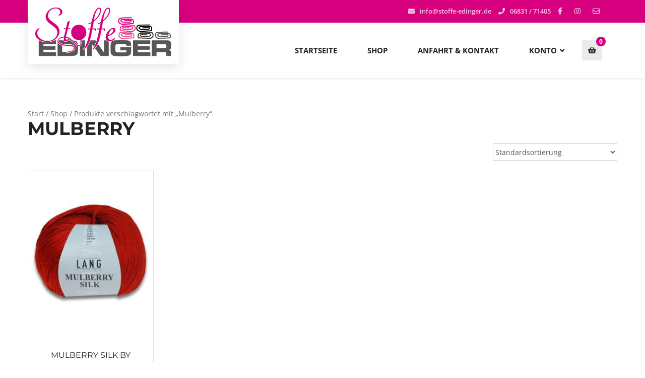

--- FILE ---
content_type: text/css; charset=utf-8
request_url: https://www.stoffe-edinger.de/wp-content/themes/angel/assets/css/angel-image-compare.css?ver=6.9
body_size: 1093
content:
.angel-image-compare .icv__icv--horizontal img{height:100%;max-width:inherit}.angel-image-compare .angel-image-compare-overlay:before{content:'';position:absolute;height:100%;width:100%;top:0;left:0;background:rgba(0,0,0,0.3);z-index:4}.angel-image-compare .icv{position:relative;overflow:hidden;cursor:row-resize}.angel-image-compare .icv__icv--vertical{cursor:row-resize}.angel-image-compare .icv__icv--horizontal{cursor:col-resize}.angel-image-compare .icv__img{pointer-events:none;-o-user-select:none;-moz-user-select:none;-webkit-user-select:none;-ms-user-select:none;user-select:none;max-width:none;width:100%;margin:0 !important;padding:0 !important;border:0 !important;border-radius:0 !important;top:0;display:block}.angel-image-compare .icv__is--fluid .icv__img{display:none}.angel-image-compare .icv__img-a{height:auto;position:static;z-index:1;left:0}.angel-image-compare .icv__img-b{height:100%;position:absolute;z-index:2;left:auto;right:0;width:auto}.angel-image-compare .icv__icv--vertical .icv__img-b{width:100%;height:auto}.angel-image-compare .icv__imposter{z-index:4;position:absolute;top:0;left:0;width:100%;height:100%}.angel-image-compare .icv__wrapper{position:absolute;width:100%;height:100%;right:0;top:0;overflow:hidden;background-size:cover;background-position:center center;z-index:3}.angel-image-compare .icv__is--fluid .icv__wrapper,.angel-image-compare .icv__icv--vertical .icv__wrapper{width:100% !important}.angel-image-compare .icv__is--fluid .icv__wrapper,.angel-image-compare .icv__icv--horizontal .icv__wrapper{height:100% !important}.angel-image-compare .icv__fluidwrapper{background-size:cover;background-position:center;position:absolute;top:0;left:0;width:100%;height:100%}.angel-image-compare .icv__control{position:absolute;display:-webkit-box;display:-ms-flexbox;display:flex;-webkit-box-orient:vertical;-webkit-box-direction:normal;-ms-flex-direction:column;flex-direction:column;-webkit-box-pack:center;-ms-flex-pack:center;justify-content:center;-webkit-box-align:center;-ms-flex-align:center;align-items:center;-webkit-box-sizing:border-box;box-sizing:border-box;height:100%;top:0;z-index:5}.angel-image-compare .icv__icv--vertical .icv__control{-webkit-box-orient:horizontal;-webkit-box-direction:normal;-ms-flex-direction:row;flex-direction:row;left:0;width:100%}.angel-image-compare .icv__control-line{height:50%;width:2px;z-index:6}.angel-image-compare .icv__icv--vertical .icv__control-line{width:50%}.angel-image-compare .icv__theme-wrapper{width:100%;height:100%;display:-webkit-box;display:-ms-flexbox;display:flex;-webkit-box-pack:justify;-ms-flex-pack:justify;justify-content:space-between;-webkit-box-align:center;-ms-flex-align:center;align-items:center;position:absolute;-webkit-transition:all .1s ease-out 0s;transition:all .1s ease-out 0s;z-index:5}.angel-image-compare .icv__icv--vertical .icv__theme-wrapper{-webkit-box-orient:vertical;-webkit-box-direction:normal;-ms-flex-direction:column;flex-direction:column}.angel-image-compare .icv__arrow-wrapper{display:-webkit-box;display:-ms-flexbox;display:flex;-webkit-box-pack:center;-ms-flex-pack:center;justify-content:center;-webkit-box-align:center;-ms-flex-align:center;align-items:center;-webkit-transition:all .1s ease-out 0s;transition:all .1s ease-out 0s}.angel-image-compare .icv__arrow-a{-webkit-transform:scale(1.5) rotateZ(180deg);transform:scale(1.5) rotateZ(180deg);height:20px;width:20px;-webkit-filter:drop-shadow(0 3px 5px rgba(0,0,0,0.33));filter:drop-shadow(0 -3px 5px rgba(0,0,0,0.33))}.angel-image-compare .icv__arrow-b{-webkit-transform:scale(1.5) rotateZ(0deg);transform:scale(1.5) rotateZ(0deg);height:20px;width:20px;-webkit-filter:drop-shadow(0 3px 5px rgba(0,0,0,0.33));filter:drop-shadow(0 3px 5px rgba(0,0,0,0.33))}.angel-image-compare .icv__circle{width:50px;height:50px;-webkit-box-sizing:border-box;box-sizing:border-box;-ms-flex-negative:0;flex-shrink:0;border-radius:999px}.angel-image-compare .icv__label{position:absolute;z-index:12;-webkit-user-select:none;-moz-user-select:none;-ms-user-select:none;user-select:none;color:#ffffff;font-size:13px;letter-spacing:.1em;background:rgba(255,255,255,0.2);padding:8px 20px;-moz-border-radius:2px;border-radius:2px}.angel-image-compare .icv__label.vertical{bottom:auto;left:50%;transform:translateX(-50%)}.angel-image-compare .icv__icv--horizontal .icv__label{top:50%;transform:translateY(-50%)}.angel-image-compare .icv__label.on-hover{opacity:0;-webkit-transition:.25s cubic-bezier(.68, .26, .58, 1.22);transition:.25s cubic-bezier(.68, .26, .58, 1.22)}.angel-image-compare .icv:hover .icv__label.on-hover{opacity:1}.angel-image-compare .icv__label-before{left:1rem}.angel-image-compare .icv__label-after{right:1rem}.angel-image-compare .icv__label-before.vertical{top:1rem}.angel-image-compare .icv__label-after.vertical{bottom:1rem;right:auto}.angel-image-compare .icv__body{-webkit-user-select:none;-moz-user-select:none;-ms-user-select:none;user-select:none}

--- FILE ---
content_type: text/css; charset=utf-8
request_url: https://www.stoffe-edinger.de/wp-content/themes/angel-child/style.css?ver=6.9
body_size: 330
content:
/*
Theme Name: Angel Child
Theme URI: http://angel.iamabdus.com/
Author: Abdus Salam
Template: angel
Description: Angel Child is a free and robust WordPress theme to build your ecommerce.It will take only 20min to for full ecommerce setup.
Version: 1.0.0
License: GNU General Public License v2 or later
License URI: http://www.gnu.org/licenses/gpl-2.0.html
Tags: blog
Text Domain: angel

*/

@import url("../angel/style.css");

/* Theme customization starts here
-------------------------------------------------------- */


--- FILE ---
content_type: text/css; charset=utf-8
request_url: https://www.stoffe-edinger.de/wp-content/themes/angel/style.css
body_size: 31271
content:
/*
Theme Name: Angel
Theme URI: https://angel.iamabdus.com/1.4/
Author: Abdus Salam
Author URI: https://www.templatemonster.com/authors/iamabdus/
Description: Angel is a WordPress theme for beauty spa saloon
Version: 1.4
Requires at least: 5.0
Tested up to: 6.0
Requires PHP: 7.2
License: GNU General Public License v2 or later
License URI: http://www.gnu.org/licenses/gpl-2.0.html
Tags: blog, spa, saloon
Text Domain: angel

*/

/* @font-face{
  font-family:star;src:url(../../plugins/woocommerce/assets/fonts/star.svg);src:url(../../plugins/woocommerce/assets/fonts/star.eot?#iefix) format("embedded-opentype"),url(../../plugins/woocommerce/assets/fonts/star.woff) format("woff"),url(../../plugins/woocommerce/assets/fonts/star.ttf) format("truetype"),url(../../plugins/woocommerce/assets/fonts/star.svg#star) format("svg");font-weight:400;font-style:normal}

@font-face{font-family:WooCommerce;src:url(../../plugins/woocommerce/assets/fonts/WooCommerce.eot);src:url(../../plugins/woocommerce/assets/fonts/WooCommerce.eot?#iefix) format("embedded-opentype"),url(../../plugins/woocommerce/assets/fonts/WooCommerce.woff) format("woff"),url(../../plugins/woocommerce/assets/fonts/WooCommerce.ttf) format("truetype"),url(../../plugins/woocommerce/assets/fonts/WooCommerce.svg#WooCommerce) format("svg");font-weight:400;font-style:normal} */


* {
    outline: 0;
    margin: 0;
    padding: 0;
  }
  html,
  * {
    text-rendering: optimizeLegibility;
    -webkit-font-smoothing: antialiased;
    -moz-osx-font-smoothing: grayscale;
  }
  body {
    font-family: "Open Sans", sans-serif;
    font-size: 14px;
    line-height: 21px;
    color: #666666;
    font-weight: 400;
    overflow-x: hidden;
  }

/* ================
	Preloader Style
===================*/
/* Preloader */
/* .preloader-wrap {
  width: 100%;
  height: 100%;
  position: fixed;
  top: 0;
  bottom: 0;
  background: #fff;
  z-index: 2000;
  text-align: center;
  height: 100vh;
}

.preloader-wrap .inner {
  position: absolute;
  height: 170px;
  width: 170px;
  left: 50%;
  top: 50%;
  -webkit-transform: translate(-50%, -50%);
          transform: translate(-50%, -50%);
  border: 1px solid #5D78FF;
  border-top: 5px solid #5D78FF;
  border-radius: 50%;
  -webkit-animation: spin 1s infinite linear;
          animation: spin 1s infinite linear;
} */



.smooth-loader-wrapper {
  width: 100%;
  height: 100%;
  position: fixed;
  top: 0;
  bottom: 0;
  background: #fff;
  z-index: 2000;
  text-align: center;
  height: 100vh;
  }
  
.smooth-loader-wrapper .loader {
  position: absolute;
 
  left: 50%;
  top: 50%;
  -webkit-transform: translate(-50%, -50%);
          transform: translate(-50%, -50%);
  }

.smooth-loader-wrapper .loader img{
	max-height: 500px;
	max-width: 100%;
  }
 
/* Preloader End */

  ul {
    margin: 0;
    padding: 0;
  }
  ul li {
    list-style-type: none;
  }




  h1,
  h2,
  h3,
  h4,
  h5 {
    font-family: "Montserrat", sans-serif;
    text-transform: uppercase;
    margin-top: 0;
    font-weight: 700;
    color: #222222;
  }
  h2 {
    font-size: 19px;
    margin-bottom: 25px;
    line-height: 33px;
  }
  @media (min-width: 480px) {
    h2 {
      font-size: 24px;
    }
  }
  h3 {
    font-size: 15px;
    margin-bottom: 15px;
  }
  @media (min-width: 480px) {
    h3 {
      font-size: 18px;
      margin-bottom: 20px;
    }
  }
  @media (min-width: 768px) {
    h3 {
      font-size: 15px;
      margin-bottom: 15px;
    }
  }
  @media (min-width: 992px) {
    h3 {
      font-size: 18px;
      margin-bottom: 20px;
    }
  }
  h3 a {
    text-transform: capitalize;
    color: #222222;
  }
  h3 a:hover {
    color: #ec5598;
  }
  h4 {
    font-size: 18px;
    margin-bottom: 20px;
    text-transform: capitalize;
  }
  h5 {
    font-size: 14px;
    text-transform: capitalize;
  }
  /*=== 1.COMMON ===*/
  .container {
    position: relative;
    width: 100%;
  }
  @media (min-width: 480px) {
    .container {
      width: 450px;
    }
  }
  @media (min-width: 768px) {
    .container {
      width: 750px;
    }
  }
  @media (min-width: 992px) {
    .container {
      width: 970px;
    }
  }
  @media (min-width: 1200px) {
    .container {
      width: 1170px;
    }
  }
  a {
    color: #ec5598;
    text-decoration: none;
    -webkit-transition: all 0.3s ease-in-out;
    -moz-transition: all 0.3s ease-in-out;
    -ms-transition: all 0.3s ease-in-out;
    -o-transition: all 0.3s ease-in-out;
    transition: all 0.3s ease-in-out;
  }
  a:hover,
  a:focus {
    outline: 0;
    text-decoration: none;
  }
  .main-wrapper {
    position: relative;
  }
  .form-control:focus {
    box-shadow: none;
  }
  .secotionTitle {
    text-align: center;
  }
  @media (min-width: 320px) {
    .secotionTitle {
      padding: 50px 0 30px 0;
    }
  }
  @media (min-width: 768px) {
    .secotionTitle {
      padding: 100px 0 80px 0;
    }
  }
  .secotionTitle h2 {
    line-height: 40px;
    color: #222222;
    margin: 0;
  }
  @media (min-width: 320px) {
    .secotionTitle h2 {
      font-size: 16px;
      letter-spacing: 4px;
    }
  }
  @media (min-width: 768px) {
    .secotionTitle h2 {
      font-size: 24px;
      letter-spacing: 10px;
    }
  }
  .secotionTitle h2 span {
    display: block;
    letter-spacing: normal;
    color: #ec5598;
    font-family: "Herr Von Muellerhoff", cursive;
    font-size: 90px;
    line-height: 1;
    text-transform: capitalize;
    font-weight: 400;
  }
  .patternbg,
  #customer_login h2 {
    background-image: url(../images/pattern.jpg);
    background-attachment: fixed;
    width: 100%;
    -webkit-background-size: cover;
    -moz-background-size: cover;
    -o-background-size: cover;
    background-size: cover;
    background-position: center center;
  }
  ::selection {
    background-color: #ec5598;
    color: #ffffff;
  }
  .padding {
    padding: 100px 0 70px !important;
  }
  /*=== 2.OPTIONS ===*/
  .main-wrapper {
    background-color: #ffffff;
  }
  body.bodyColor.default {
    background-color: #f5f5f5;
  }
  body.bodyColor.pattern-01 {
    background-image: url("../img/patterns/001.png");
    background-repeat: repeat;
    background-attachment: fixed;
    background-position: center;
  }
  body.bodyColor.pattern-02 {
    background-image: url("../img/patterns/002.png");
    background-repeat: repeat;
    background-attachment: fixed;
    background-position: center;
  }
  body.bodyColor.pattern-03 {
    background-image: url("../img/patterns/003.png");
    background-repeat: repeat;
    background-attachment: fixed;
    background-position: center;
  }
  body.bodyColor.pattern-04 {
    background-image: url("../img/patterns/004.png");
    background-repeat: repeat;
    background-attachment: fixed;
    background-position: center;
  }
  body.bodyColor.pattern-06 {
    background-image: url("../img/patterns/006.png");
    background-repeat: repeat;
    background-attachment: fixed;
    background-position: center;
  }
  body.bodyColor.pattern-07 {
    background-image: url("../img/patterns/007.png");
    background-repeat: repeat;
    background-attachment: fixed;
    background-position: center;
  }
  body.bodyColor.pattern-05 {
    background-image: url("../img/patterns/005.png");
    background-repeat: repeat;
    background-attachment: fixed;
    background-position: center;
  }
  body.bodyColor.wrapper {
    margin: 0 auto;
    box-shadow: 1px 2px 4px rgba(0, 0, 0, 0.1);
  }
  @media (min-width: 480px) {
    body.bodyColor.wrapper {
      max-width: 450px;
    }
  }
  @media (min-width: 768px) {
    body.bodyColor.wrapper {
      max-width: 750px;
    }
  }
  @media (min-width: 992px) {
    body.bodyColor.wrapper {
      max-width: 970px;
    }
  }
  @media (min-width: 1200px) {
    body.bodyColor.wrapper {
      max-width: 1170px;
    }
  }
  @media (min-width: 480px) {
    body.bodyColor .header,
    body.bodyColor .bb-fixed-header {
      max-width: 450px;
    }
  }
  @media (min-width: 768px) {
    body.bodyColor .header,
    body.bodyColor .bb-fixed-header {
      max-width: 750px;
    }
  }
  @media (min-width: 992px) {
    body.bodyColor .header,
    body.bodyColor .bb-fixed-header {
      max-width: 970px;
    }
  }
  @media (min-width: 1200px) {
    body.bodyColor .header,
    body.bodyColor .bb-fixed-header {
      max-width: 1170px;
    }
  }
  body.bodyColor .bb-fixed-header {
    margin: 0 auto;
  }
  .navbar .container {
    position: relative;
  }
  .static .bb-fixed-header {
    display: none;
  }
  .navbar.bb-fixed-header {
    position: fixed;
    top: 0px;
    left: 0px;
    right: 0px;
    z-index: 1030;
    -webkit-transition: all 0.3s ease-in-out;
    -moz-transition: all 0.3s ease-in-out;
    -ms-transition: all 0.3s ease-in-out;
    -o-transition: all 0.3s ease-in-out;
    transition: all 0.3s ease-in-out;
  }
  .navbar.bb-fixed-header .navbar-brand {
    top: 0;
    width: 180px;
    padding: 10px 40px;
  }
  .bb-fixed-header.navbar-default .navbar-nav > li > a {
    padding: 30px 10px;
  }
  @media (min-width: 992px) {
    .bb-fixed-header.navbar-default .navbar-nav > li > a {
      padding: 30px 30px;
    }
  }
  .priceTableWrapper:hover .maskImage,
  .expertMask,
  .productMask,
  .offerTitle {
    background: rgba(236, 85, 152, 0.48);
  }
  .btn-tab {
    margin-top: 20px;
  }
  .clearfix:before,
  .woocommerce-billing-fields .woocommerce-billing-fields__field-wrapper:before {
    display: table;
    content: " ";
  }
  .clearfix:after,
  .woocommerce-billing-fields .woocommerce-billing-fields__field-wrapper:after {
    clear: both;
    display: table;
    content: " ";
  }
  /*=== 2. UI KIT ===*/
  /*=== 2.1 BUTTON ===*/
  .btn,
  .wpcf7 input[type="submit"],
  .woocommerce .woocommerce-MyAccount-navigation li a,
  .single_add_to_cart_button,
  .woocommerce-Button {
    font-family: "Open Sans", sans-serif;
    line-height: 15px;
    color: #ffffff;
    font-weight: 700;
    border: none;
    text-transform: uppercase;
    background-color: transparent;
    border-radius: 0;
    letter-spacing: 1px;
  }
  @media (min-width: 768px) {
    .btn,
    .wpcf7 input[type="submit"],
    .woocommerce .woocommerce-MyAccount-navigation li a,
    .single_add_to_cart_button,
    .woocommerce-Button {
      padding: 13px 0;
      font-size: 12px;
    }
  }
  @media (min-width: 992px) {
    .btn,
    .wpcf7 input[type="submit"],
    .woocommerce .woocommerce-MyAccount-navigation li a,
    .single_add_to_cart_button,
    .woocommerce-Button {
      padding: 15px 0;
      font-size: 14px;
    }
  }
  .btn:focus,
  .wpcf7 input[type="submit"]:focus,
  .woocommerce .woocommerce-MyAccount-navigation li a:focus,
  .single_add_to_cart_button:focus,
  .woocommerce-Button:focus,
  .btn.active,
  .wpcf7 input.active[type="submit"],
  .woocommerce .woocommerce-MyAccount-navigation li a.active,
  .active.single_add_to_cart_button,
  .active.woocommerce-Button,
  .btn:active,
  .wpcf7 input[type="submit"]:active,
  .woocommerce .woocommerce-MyAccount-navigation li a:active,
  .single_add_to_cart_button:active,
  .woocommerce-Button:active,
  .btn:hover,
  .wpcf7 input[type="submit"]:hover,
  .woocommerce .woocommerce-MyAccount-navigation li a:hover,
  .single_add_to_cart_button:hover,
  .woocommerce-Button:hover {
    border: none;
    outline: 0;
    color: #ffffff;
  }
  .waves-button,
  .waves-button:hover,
  .waves-button:visited,
  .waves-button-input {
    font-size: 11px;
    line-height: 11px;
    color: #ffffff;
  }
  @media (min-width: 768px) {
    .waves-button,
    .waves-button:hover,
    .waves-button:visited,
    .waves-button-input {
      font-size: 12px;
    }
  }
  .btn-primary,
  .wpcf7 input[type="submit"],
  .single_add_to_cart_button,
  .woocommerce-Button {
    background-color: #ec5598;
    padding: 12px 25px;
    -webkit-transition: all 0.3s ease-in-out;
    -moz-transition: all 0.3s ease-in-out;
    -ms-transition: all 0.3s ease-in-out;
    -o-transition: all 0.3s ease-in-out;
    transition: all 0.3s ease-in-out;
  }
  .btn-primary > i,
  .wpcf7 input[type="submit"] > i,
  .single_add_to_cart_button > i,
  .woocommerce-Button > i {
    margin-right: 10px;
  }
  .btn-primary:hover,
  .wpcf7 input[type="submit"]:hover,
  .single_add_to_cart_button:hover,
  .woocommerce-Button:hover {
    background-color: #ec5598;
  }
  .btn-primary:focus,
  .wpcf7 input[type="submit"]:focus,
  .single_add_to_cart_button:focus,
  .woocommerce-Button:focus,
  .btn-primary.active,
  .wpcf7 input.active[type="submit"],
  .active.single_add_to_cart_button,
  .active.woocommerce-Button,
  .btn-primary:active,
  .wpcf7 input[type="submit"]:active,
  .single_add_to_cart_button:active,
  .woocommerce-Button:active {
    background-color: #ec5598;
  }
  .btn-primary.btn-Full,
  .wpcf7 input.btn-Full[type="submit"],
  .btn-Full.single_add_to_cart_button,
  .btn-Full.woocommerce-Button {
    float: left;
    width: 100%;
  }
  .btn-secondary {
    -webkit-transition: all 0.3s ease-in-out;
    -moz-transition: all 0.3s ease-in-out;
    -ms-transition: all 0.3s ease-in-out;
    -o-transition: all 0.3s ease-in-out;
    transition: all 0.3s ease-in-out;
    background-color: #eaeaea;
  }
  .btn-secondary > i {
    margin-right: 10px;
  }
  .btn-secondary:hover {
    background-color: #ec5598;
  }
  .btn-secondary:focus,
  .btn-secondary.active,
  .btn-secondary:active {
    background-color: #ec5598;
  }
  .btn-border {
    border: 2px solid #ffffff;
    padding: 10px 0;
  }
  @media (min-width: 768px) {
    .btn-border {
      padding: 11px 0;
    }
  }
  @media (min-width: 992px) {
    .btn-border {
      padding: 13px 0;
    }
  }
  .btn-border:hover,
  .btn-border:focus {
    border: 2px solid #ffffff;
  }
  .btn-border > i {
    margin-right: 10px;
  }
  .btn-primary.active.focus,
  .wpcf7 input.active.focus[type="submit"],
  .active.focus.single_add_to_cart_button,
  .active.focus.woocommerce-Button,
  .btn-primary.active:focus,
  .wpcf7 input.active[type="submit"]:focus,
  .active.single_add_to_cart_button:focus,
  .active.woocommerce-Button:focus,
  .btn-primary.active:hover,
  .wpcf7 input.active[type="submit"]:hover,
  .active.single_add_to_cart_button:hover,
  .active.woocommerce-Button:hover,
  .btn-primary:active.focus,
  .wpcf7 input[type="submit"]:active.focus,
  .single_add_to_cart_button:active.focus,
  .woocommerce-Button:active.focus,
  .btn-primary:active:focus,
  .wpcf7 input[type="submit"]:active:focus,
  .single_add_to_cart_button:active:focus,
  .woocommerce-Button:active:focus,
  .btn-primary:active:hover,
  .wpcf7 input[type="submit"]:active:hover,
  .single_add_to_cart_button:active:hover,
  .woocommerce-Button:active:hover,
  .open > .dropdown-toggle.btn-primary.focus,
  .wpcf7 .open > input.dropdown-toggle.focus[type="submit"],
  .open > .dropdown-toggle.focus.single_add_to_cart_button,
  .open > .dropdown-toggle.focus.woocommerce-Button,
  .open > .dropdown-toggle.btn-primary:focus,
  .wpcf7 .open > input.dropdown-toggle[type="submit"]:focus,
  .open > .dropdown-toggle.single_add_to_cart_button:focus,
  .open > .dropdown-toggle.woocommerce-Button:focus,
  .open > .dropdown-toggle.btn-primary:hover,
  .wpcf7 .open > input.dropdown-toggle[type="submit"]:hover,
  .open > .dropdown-toggle.single_add_to_cart_button:hover,
  .open > .dropdown-toggle.woocommerce-Button:hover {
    border: none;
    background-color: #ec5598;
    outline: 0;
  }
  .empty {
    text-indent: -999px;
  }
  .backToTop {
    position: absolute;
    left: 50%;
    top: -25px;
    width: 50px;
    height: 50px;
    text-align: center;
    background-color: #ec5598;
    -webkit-border-radius: 100%;
    -moz-border-radius: 100%;
    border-radius: 100%;
    display: block;
    -webkit-transition: all 0.3s ease-in-out;
    -moz-transition: all 0.3s ease-in-out;
    -ms-transition: all 0.3s ease-in-out;
    -o-transition: all 0.3s ease-in-out;
    transition: all 0.3s ease-in-out;
    -moz-transform: translate(-50%, 0);
    -o-transform: translate(-50%, 0);
    -ms-transform: translate(-50%, 0);
    -webkit-transform: translate(-50%, 0);
    transform: translate(-50%, 0);
    box-shadow: 0 3px 4px rgba(0,0,0,0.2);
  }
  .footer_style-2 .backToTop{
    top: -57px;
  }
  .backToTop:hover {
    transform: translate(-50%, -5px);
    box-shadow: 0 5px 25px rgba(0,0,0,0.2);
  }

  .backToTop i {
    font-size: 35px;
    font-weight: bold;
    line-height: 45px;
    color: #ffffff;
  }
  .backToTop:hover i {
    color: #ffffff;
  }
  .buttonPart {
    border-bottom: 1px solid #dedede;
  }
  @media (min-width: 320px) {
    .buttonPart {
      padding: 0 0 20px 0;
    }
  }
  @media (min-width: 768px) {
    .buttonPart {
      padding: 0 0 70px 0;
    }
  }
  .squareBtn,
  .fullRoundBtn,
  .roundBtn {
    margin: 0 0 30px 0;
    text-align: center;
  }
  .btn-common {
    color: #222222;
    border: 1px solid #dedede;
    padding: 14px 38px;
    background-color: transparent;
    border-radius: 0;
    letter-spacing: 1px;
  }
  .btn-common:focus,
  .btn-common.active,
  .btn-common:active,
  .btn-common:hover {
    color: #222222;
    border: 1px solid #dedede;
  }
  @media (min-width: 320px) {
    .btn-common {
      margin: 0 auto 20px auto;
      padding: 14px 38px;
      font-size: 14px;
    }
  }
  @media (min-width: 768px) {
    .btn-common {
      margin: 0;
      padding: 14px;
      font-size: 9px;
    }
  }
  @media (min-width: 992px) {
    .btn-common {
      padding: 14px 38px;
      font-size: 14px;
    }
  }
  .btn-theme {
    background-color: #ec5598;
    border-color: #ec5598;
    color: #ffffff;
  }
  .btn-theme:focus,
  .btn-theme.active,
  .btn-theme:active,
  .btn-theme:hover {
    background-color: #ec5598;
    border-color: #ec5598;
    color: #ffffff;
  }
  .btn-gray {
    background-color: #f5f5f5;
  }
  .btn-gray:focus,
  .btn-gray.active,
  .btn-gray:active,
  .btn-gray:hover {
    background-color: #f5f5f5;
  }
  .btn-dark {
    background-color: #444548;
    border-color: #444548;
    color: #ffffff;
  }
  .btn-dark:focus,
  .btn-dark.active,
  .btn-dark:active,
  .btn-dark:hover {
    background-color: #444548;
    border-color: #444548;
    color: #ffffff;
  }
  .btn-full-round {
    border-radius: 25px;
  }
  .btn-round {
    border-radius: 4px;
  }
  /*=== 2.2 SECTION ===*/
  .tabSection {
    background-color: #ffffff;
  }
  .tabSection hr {
    border-color: #dedede;
  }
  @media (min-width: 320px) {
    .tabSection hr {
      margin: 0 0 50px 0;
    }
  }
  @media (min-width: 768px) {
    .tabSection hr {
      margin: 0 0 100px 0;
    }
  }
  @media (min-width: 320px) {
    .tabSection {
      padding: 50px 15px 0 15px;
    }
  }
  @media (min-width: 768px) {
    .tabSection {
      padding: 100px 15px 0 15px;
    }
  }
  .uiTitle h2 {
    letter-spacing: 2px;
    margin: 0 0 25px 0;
  }
  .paginationSection {
    padding: 0 0 70px 0;
  }
  @media (min-width: 320px) {
    .paginationSection {
      padding: 0 15px 50px 15px;
    }
  }
  @media (min-width: 768px) {
    .paginationSection {
      padding: 0 15px 70px 15px;
    }
  }
  @media (min-width: 320px) {
    .formArea {
      padding: 50px 0;
    }
  }
  @media (min-width: 768px) {
    .formArea {
      padding: 100px 0;
    }
  }
  .pageTitleArea {
    width: 100%;
    -webkit-background-size: cover !important;
    -moz-background-size: cover !important;
    -o-background-size: cover !important;
    background-size: cover !important;
    background-position: center top !important;
    background-color: #ec5598;
    position: relative;
    padding: 90px 0;
    background-repeat: no-repeat !important;
  }
  .pageTitle h1 {
    margin: 0;
    text-align: center;
    line-height: 60px;
    color: #ffffff;
    text-transform: uppercase;
    font-family: "Raleway";
  }

  @media (max-width:425px) {
    .pageTitleArea {
      padding: 40px 0;
    }
  }
  @media (min-width: 320px) {
    .pageTitle h1{
      font-size: 28px;
      line-height: 38px;
    }
  }
  @media (min-width: 768px) {
    .pageTitle h1 {
      font-size: 55px;
      line-height: 60px;
    }
  }

  /*=== 2.3 FORM ===*/
  .form-group {
    margin-bottom: 20px;
  }
  .form-group button {
    width: 172px;
  }
  .form-control {
    height: 43px;
    box-shadow: none;
    border-radius: 0;
    padding-left: 18px;
    border-color: #dedede;
    color: #666666;
  }
  .form-control:focus {
    border-color: #dedede;
  }
  .dateSelect {
    margin-bottom: 20px;
  }
  .dateSelect .form-control {
    border-right: none;
  }
  .dateSelect .input-group-addon {
    background-color: transparent;
    border-color: #dedede;
    border-radius: 0;
  }
  textarea.form-control {
    height: 150px;
  }
  .formPart {
    border-radius: 0;
    border-color: #dedede;
    border: none;
  }
  .formPart .panel-heading {
    border-radius: 0;
    height: 56px;
    padding: 0 30px;
    line-height: 56px;
    font-weight: 400;
    text-transform: uppercase;
    font-family: "Montserrat", sans-serif;
    color: #222222;
    letter-spacing: 1px;
    border-bottom: none;
  }
  @media (min-width: 320px) {
    .formPart .panel-heading {
      font-size: 14px;
    }
  }
  @media (min-width: 768px) {
    .formPart .panel-heading {
      font-size: 20px;
    }
  }
  .formPart .panel-heading span {
    font-weight: 700;
  }
  .formPart .panel-body {
    padding: 30px;
    border: 1px solid #dedede;
    border-top: none;
  }
  .formPart .form-group {
    position: relative;
  }
  .formPart .form-control {
    padding-left: 38px;
  }
  .formPart i.fa {
    position: absolute;
    left: 0;
    top: 0;
    width: 38px;
    height: 100%;
    text-align: center;
    line-height: 44px;
    color: #666666;
    color: #999;
  }
  .formPart .checkbox {
    margin: 0 0 20px 0;
  }
  .formPart .checkbox label {
    font-size: 13px;
    color: #000000;
  }
  /*=== 2.4 PAGINATION ===*/
  .paginationCommon nav {
    border-top: 1px solid #dedede;
  }
  @media (min-width: 320px) {
    .paginationCommon nav {
      margin: 0 0 20px 0;
    }
  }
  @media (min-width: 768px) {
    .paginationCommon nav {
      margin: 0 0 70px 0;
    }
  }
  .paginationCommon .pagination {
    margin: 30px 0;
  }
  .paginationCommon .pagination li {
    float: left;
    margin-right: 5px;
  }
  .paginationCommon .pagination li a {
    border-color: #dedede;
    float: none;
    font-size: 15px;
    color: #666666;
    font-weight: 700;
    width: 50px;
    height: 50px;
    padding: 0;
    line-height: 50px;
    display: block;
    text-align: center;
  }
  .paginationCommon .pagination li a:hover {
    color: #ffffff;
    background-color: #ec5598;
    border-color: #ec5598;
  }
  .paginationCommon .pagination li a:focus {
    background-color: #ffffff;
    border-color: #dedede;
    color: #666666;
  }
  .paginationCommon .pagination li.active a,
  .paginationCommon .pagination li.active a:focus,
  .paginationCommon .pagination li.active a:hover {
    color: #ffffff;
    background-color: #ec5598;
    border-color: #ec5598;
  }
  .paginationCommon .pagination li:first-child a {
    border-radius: 0;
  }
  .paginationCommon .pagination li:last-child a {
    border-radius: 0;
  }
  .paginationCommon.paginationTwo .pagination li {
    margin-right: 0;
  }
  .paginationCommon.paginationTwo .pagination li a {
    float: none;
    display: inline-block;
  }
  .paginationCommon.paginationTwo .pagination li:first-child a {
    border-radius: 25px 0 0 25px;
  }
  .paginationCommon.paginationTwo .pagination li:last-child a {
    border-radius: 0 25px 25px 0;
  }
  .paginationCommon.paginationThree .pagination li a {
    border-radius: 100%;
  }
  /*=== 2.5 ACCORDION ===*/
  .accordionCommon .panel {
    margin-bottom: 30px;
    border: none;
  }
  .accordionCommon .panel-heading {
    display: block;
    padding: 15px 20px;
    -webkit-border-radius: 8px;
    -moz-border-radius: 8px;
    border-radius: 8px;
    font-weight: 600;
    color: #ffffff;
    font-size: 14px;
    text-transform: uppercase;
    position: relative;
  }
  .accordionCommon .panel-heading span.iconBlock {
    width: 20px;
    height: 20px;
    line-height: 20px;
    text-align: center;
    -webkit-border-radius: 3px;
    -moz-border-radius: 3px;
    border-radius: 3px;
    background-color: #ffffff;
    color: #ffffff;
    display: inline-block;
    float: right;
    -webkit-box-shadow: 0 4px 0 rgba(0, 0, 0, 0.1);
    -moz-box-shadow: 0 4px 0 rgba(0, 0, 0, 0.1);
    box-shadow: 0 4px 0 rgba(0, 0, 0, 0.1);
  }
  .accordionCommon .panel-heading span.iconBlock.iconTransparent {
    background-color: transparent;
    box-shadow: none;
    color: #ffffff;
  }
  .accordionCommon span.separator {
    width: 1px;
    height: 100%;
    background-color: rgba(255, 255, 255, 0.25);
    position: absolute;
    top: 0;
    right: 60px;
  }
  .accordionCommon .panel-body {
    padding: 30px;
    background-color: #ffffff;
    -webkit-box-shadow: 0 4px 0 rgba(0, 0, 0, 0.1);
    -moz-box-shadow: 0 4px 0 rgba(0, 0, 0, 0.1);
    box-shadow: 0 4px 0 rgba(0, 0, 0, 0.1);
    -webkit-border-radius: 0 0 8px 8px;
    -moz-border-radius: 0 0 8px 8px;
    border-radius: 0 0 8px 8px;
  }
  .accordionCommon .panel-body p {
    margin-bottom: 35px;
  }
  .accordionCommon .panel-body p:last-child {
    margin-bottom: 0;
  }
  /*=== 2.5 COLLAPSE ===*/
  .navbar-collapse.content-collapse {
    padding-right: 0;
    padding-left: 0;
    margin-top: 10px;
    display: block;
  }
  .navbar-collapse.content-collapse ul.navbar-nav {
    border: 1px solid rgba(0, 0, 0, 0.1);
    float: none;
    height: auto;
    overflow-x: visible;
    background-color: #ffffff;
    -webkit-transition: height 0.3s ease;
    -moz-transition: height 0.3s ease;
    -ms-transition: height 0.3s ease;
    -o-transition: height 0.3s ease;
    transition: height 0.3s ease;
    margin: 0;
  }
  .navbar-collapse.content-collapse ul.navbar-nav li {
    border-bottom: 1px dashed #b7b7b7;
    display: inline-block;
    width: 100%;
    float: none;
  }
  .navbar-collapse.content-collapse ul.navbar-nav li:last-child {
    border-bottom: none;
  }
  .navbar-collapse.content-collapse ul.navbar-nav li a {
    font-size: 14px;
    padding: 20px 25px;
    position: relative;
    font-weight: 700;
    color: #222222;
    text-transform: uppercase;
  }
  .navbar-collapse.content-collapse ul.navbar-nav li a i {
    position: absolute;
    right: 25px;
    font-size: 12px;
    line-height: 20px;
    font-weight: lighter;
    color: rgba(0, 0, 0, 0.6);
  }
  .navbar-collapse.content-collapse
    ul.navbar-nav
    li
    a.collapsed[aria-expanded="true"] {
    margin-bottom: 0;
  }
  .navbar-collapse.content-collapse ul.navbar-nav li a.collapsed {
    margin-bottom: 0;
  }
  .navbar-collapse.content-collapse ul.navbar-nav li a,
  .navbar-collapse.content-collapse ul.navbar-nav li a:hover,
  .navbar-collapse.content-collapse ul.navbar-nav li a:focus {
    background: transparent;
  }
  .navbar-collapse.content-collapse ul.navbar-nav li p {
    margin-bottom: 0;
    margin-top: 25px;
  }
  .navbar-collapse.content-collapse ul.navbar-nav li p:first-child {
    margin-top: 0;
  }
  .navbar-collapse.content-collapse .collapse-inner {
    padding: 0 25px 20px 25px;
  }
  .collapse-style1 {
    margin-bottom: 30px;
  }
  @media (min-width: 992px) {
    .collapse-style1 {
      margin-bottom: 0;
    }
  }
  .collapse-style2 .navbar-collapse.content-collapse ul.navbar-nav {
    border: none;
  }
  .collapse-style2 .navbar-collapse.content-collapse ul.navbar-nav li {
    border: none;
    margin-bottom: 20px;
  }
  .collapse-style2 .navbar-collapse.content-collapse ul.navbar-nav li a {
    background: url(../img/home/pattern-1.jpg) repeat;
    color: #222222;
  }
  .collapse-style2 .navbar-collapse.content-collapse ul.navbar-nav li a i {
    color: rgba(0, 0, 0, 0.6);
  }
  .collapse-style2 .navbar-collapse.content-collapse ul.navbar-nav li.active a {
    background: #ec5598;
    color: #ffffff;
  }
  .collapse-style2 .navbar-collapse.content-collapse ul.navbar-nav li.active a i {
    color: #ffffff;
  }
  .collapse-style2 .navbar-collapse.content-collapse .collapse-inner {
    padding: 20px 25px 20px 25px;
    border: 1px solid rgba(0, 0, 0, 0.1);
    border-top: none;
  }
  /*=== 2.6 TABS ===*/
  @media (min-width: 320px) {
    .tabCommon {
      margin: 0 0 50px 0;
    }
  }
  @media (min-width: 768px) {
    .tabCommon {
      margin: 0 0 100px 0;
    }
  }
  .tabCommon .nav-tabs li a {
    border-color: #dedede;
    border-radius: 0;
    background-color: #f7f7f7;
    margin-right: 5px;
    color: #222222;
    text-transform: uppercase;
    font-family: "Montserrat", sans-serif;
    font-weight: 400;
    text-align: center;
  }
  .tabCommon .nav-tabs li a:hover {
    background-color: #ffffff;
    border-bottom-color: #ffffff;
  }
  @media (min-width: 320px) {
    .tabCommon .nav-tabs li a {
      width: auto;
      padding: 12px 12px;
      font-size: 12px;
    }
  }
  @media (min-width: 768px) {
    .tabCommon .nav-tabs li a {
      width: 131px;
      padding: 12px 0;
      font-size: 14px;
    }
  }
  .tabCommon .nav-tabs li.active a {
    background-color: #ffffff;
    border-bottom-color: #ffffff;
  }
  .tabCommon .tab-content {
    padding: 30px;
    border: 1px solid #dedede;
    border-top: none;
  }
  .tabCommon .tab-pane h3 {
    font-weight: 400;
    margin: 0 0 10px 0;
    font-size: 14px;
  }
  .tabCommon .tab-pane p {
    margin: 0;
  }
  .tabCommon.tabTwo .nav-tabs li a {
    border-radius: 4px 4px 0 0;
    margin: 0 -1px 0 0;
  }
  .tabCommon.tabThree .nav-tabs li a {
    height: 45px;
    line-height: 45px;
    position: relative;
  }
  @media (min-width: 320px) {
    .tabCommon.tabThree .nav-tabs li a {
      padding: 0 12px;
    }
  }
  @media (min-width: 768px) {
    .tabCommon.tabThree .nav-tabs li a {
      padding: 0;
    }
  }
  .tabCommon.tabThree .nav-tabs li a:before {
    content: "";
    background-color: #ec5598;
    height: 3px;
    transform: scale(0);
    position: absolute;
    width: 100%;
    left: 0px;
    top: 0px;
    transition: all 200ms ease 0s;
  }
  .tabCommon.tabThree .nav-tabs li.active a:before {
    transform: scale(1);
  }
  .tabCommon.singleTab .nav-tabs {
    border-bottom: none;
    margin-bottom: 20px;
  }
  .tabCommon.singleTab .nav-tabs li a {
    background-color: #ffffff;
    margin-right: 10px;
  }
  .tabCommon.singleTab .nav-tabs li a:hover {
    background-color: #ec5598;
    border: 1px solid #ec5598;
    color: #ffffff;
  }
  .tabCommon.singleTab .nav-tabs li.active a {
    background-color: #ec5598;
    border: 1px solid #ec5598;
    color: #ffffff;
  }
  .tabCommon.singleTab .tab-content {
    border: none;
    padding: 40px;
  }
  .tabCommon.singleTab .tab-pane h4 {
    font-size: 24px;
    color: #ec5598;
    margin: 0 0 20px 0;
    font-weight: 400;
  }
  .tabCommon.singleTab .tab-pane p {
    line-height: 26px;
    margin: 0 0 25px 0;
  }
  .tabCommon.singleTab .tab-pane .list-inline {
    overflow: hidden;
  }
  @media (min-width: 320px) {
    .tabCommon.singleTab .tab-pane .list-inline {
      width: 100%;
    }
  }
  @media (min-width: 992px) {
    .tabCommon.singleTab .tab-pane .list-inline {
      width: 50%;
    }
  }
  .tabCommon.singleTab .tab-pane .list-inline li {
    float: left;
  }
  @media (min-width: 320px) {
    .tabCommon.singleTab .tab-pane .list-inline li {
      width: 100%;
    }
  }
  @media (min-width: 768px) {
    .tabCommon.singleTab .tab-pane .list-inline li {
      width: 50%;
    }
  }
  .tabCommon.singleTab .tab-pane .list-inline li i.fa {
    margin-right: 10px;
  }
  .tabCommon.singleTab .tab-pane .blogCommnets {
    margin: 0;
  }
  .tabCommon.singleTab .tab-pane .blogCommnets h3 {
    font-size: 24px;
    margin-bottom: 35px;
    letter-spacing: 1px;
  }
  .tabCommon.singleTab .tab-pane .blogCommnets .media {
    padding-bottom: 15px;
    border-bottom: 1px dashed #b7b7b7;
  }
  @media (min-width: 320px) {
    .tabCommon.singleTab .tab-pane .blogCommnets .media {
      margin-top: 15px;
    }
  }
  @media (min-width: 768px) {
    .tabCommon.singleTab .tab-pane .blogCommnets .media {
      margin-top: 30px;
    }
  }
  @media (min-width: 320px) {
    .tabCommon.singleTab .tab-pane .blogCommnets .media > .pull-left {
      padding: 0 0 20px 0;
    }
  }
  @media (min-width: 768px) {
    .tabCommon.singleTab .tab-pane .blogCommnets .media > .pull-left {
      padding: 0 20px 0 0;
    }
  }
  .tabCommon.singleTab .tab-pane .blogCommnets .media-body h4 {
    font-weight: 400;
    text-transform: uppercase;
    margin: 0 0 15px 0;
    font-size: 18px;
    color: #222222;
  }
  .tabCommon.singleTab .tab-pane .blogCommnets .media-body h5 {
    color: #666666;
    font-size: 13px;
    font-weight: 400;
    margin-bottom: 20px;
  }
  .tabCommon.singleTab .tab-pane .blogCommnets .media-body h5 i.fa {
    color: #cdcdcd;
    margin-right: 7px;
  }
  .tabCommon.singleTab .tab-pane .blogCommnets .media-body .btn-link {
    color: #ec5598;
    text-transform: capitalize;
  }
  @media (min-width: 768px) {
    .tabCommon.singleTab .tab-pane .blogCommnets .mediaMargin {
      margin-left: 50px;
    }
  }
  @media (min-width: 768px) {
    .tabCommon.singleTab .tab-pane .blogCommnets .mediaMargin {
      margin-left: 100px;
    }
  }
  /*=== 2.9 MODAL ===*/
  .modalCommon .modal-dialog {
    width: 100%;
  }
  @media (min-width: 320px) {
    .modalCommon .modal-dialog {
      margin: 20px 10px 10px 0;
    }
  }
  @media (min-width: 768px) {
    .modalCommon .modal-dialog {
      margin: 25px 10px 10px 10px;
    }
  }
  .modalCommon .modal-header {
    position: relative;
    border: none;
    padding: 10px 15px;
    background-color: #ec5598;
  }
  @media (min-width: 768px) {
    .modalCommon .modal-header {
      padding: 14px 15px;
    }
  }
  .modalCommon .modal-title {
    letter-spacing: 1px;
    font-size: 16px;
    color: #ffffff;
    text-transform: uppercase;
  }
  @media (min-width: 768px) {
    .modalCommon .modal-title {
      font-size: 20px;
    }
  }
  .modalCommon .modal-content {
    padding: 2px 3px;
    border-radius: 0;
    width: 90%;
    margin: 0 auto;
  }
  @media (min-width: 480px) {
    .modalCommon .modal-content {
      width: 70%;
    }
  }
  @media (min-width: 768px) {
    .modalCommon .modal-content {
      width: 45%;
    }
  }
  .modalCommon .modal-content .form-right {
    float: left;
  }
  @media (min-width: 768px) {
    .modalCommon .modal-content .form-right {
      float: right;
    }
  }
  .modalCommon button.close {
    margin: 0;
    width: 38px;
    height: 38px;
    border-radius: 100%;
    background-color: #292929;
    text-shadow: none;
    color: #ffffff;
    opacity: 1;
    border: 2px solid #ffffff;
    position: absolute;
    box-shadow: 0 2px 10px rgba(0, 0, 0, 0.45);
  }
  @media (min-width: 320px) {
    .modalCommon button.close {
      top: -10px;
      right: -7px;
    }
  }
  @media (min-width: 768px) {
    .modalCommon button.close {
      top: -20px;
      right: -20px;
    }
  }
  .modalCommon .modal-footer {
    border: none;
    text-align: left;
  }
  .modalCommon .categoryTitle h5 {
    font-size: 20px;
    color: #222222;
    font-weight: 400;
    text-transform: uppercase;
    margin: 0;
    letter-spacing: 1px;
  }
  .modalCommon .modal-body {
    padding: 50px 15px 15px 15px;
  }
  /*=== 2.9 MEDIA ===*/
  .media .media-left {
    width: 100%;
    display: block;
    padding-right: 0;
    position: relative;
    margin-bottom: 20px;
  }
  @media (min-width: 768px) {
    .media .media-left {
      padding-right: 15px;
      display: table-cell;
      vertical-align: top;
    }
  }
  @media (min-width: 992px) {
    .media .media-left {
      padding-right: 25px;
    }
  }
  .media .media-left img {
    display: inline-block;
    max-width: 100%;
    position: relative;
    width: 100%;
  }
  .media .media-body {
    display: block;
    width: 100%;
  }
  @media (min-width: 768px) {
    .media .media-body {
      width: 10000px;
      display: table-cell;
      vertical-align: top;
    }
  }
  .media .media-heading {
    margin-bottom: 15px;
  }
  @media (min-width: 992px) {
    .media .media-heading {
      margin-bottom: 25px;
    }
  }
  .media .list-inline {
    margin-bottom: 20px;
  }
  .media .list-inline li {
    font-size: 13px;
  }
  .media .list-inline li i {
    margin-right: 8px;
  }
  .media .list-inline li a {
    color: #666666;
  }
  .media p {
    margin-bottom: 0;
  }
  .listView {
    margin-top: 25px;
    padding-bottom: 25px;
  }
  .listView:last-child {
    padding-bottom: 0;
  }
  @media (min-width: 768px) {
    .listView .media-left {
      width: 30%;
    }
  }
  @media (min-width: 992px) {
    .listView .media-left {
      width: 32%;
    }
  }
  @media (min-width: 992px) {
    .listView .media-heading {
      margin-bottom: 20px;
    }
  }
  .common-media {
    margin-top: 50px;
  }
  @media (min-width: 992px) {
    .common-media {
      margin-top: 100px;
    }
  }
  @media (min-width: 768px) {
    .common-media .media-left {
      width: 45%;
    }
  }
  @media (min-width: 992px) {
    .common-media .media-left {
      width: 35%;
    }
  }
  .sticker {
    width: 80px;
    height: 35px;
    text-align: center;
    display: inline-block;
    height: 35px;
    font-size: 18px;
    font-weight: 700;
    color: #ffffff;
    background-color: #ec5598;
    position: absolute;
    top: 0;
    left: 0;
  }
  @media (min-width: 480px) {
    .sticker {
      width: 100px;
      height: 45px;
      line-height: 45px;
      font-size: 22px;
    }
  }
  @media (min-width: 768px) {
    .sticker {
      width: 80px;
      height: 35px;
      height: 35px;
      font-size: 18px;
    }
  }
  @media (min-width: 992px) {
    .sticker {
      width: 100px;
      height: 45px;
      line-height: 45px;
      font-size: 22px;
    }
  }
  /*=== 2.13 PAGER ===*/
  .pagerArea > .pager {
    margin: 80px 0 250px 0;
  }
  .pagerArea > .pager li {
    padding: 0 15px;
  }
  .pagerArea > .pager li a {
    width: 114px;
    height: 45px;
    padding: 0 20px;
    border: none;
    line-height: 45px;
    -webkit-box-shadow: 0 4px 0 rgba(0, 0, 0, 0.1);
    -moz-box-shadow: 0 4px 0 rgba(0, 0, 0, 0.1);
    box-shadow: 0 4px 0 rgba(0, 0, 0, 0.1);
    background-color: #ec5598;
    -webkit-border-radius: 6px;
    -moz-border-radius: 6px;
    border-radius: 6px;
    font-size: 16px;
    text-transform: uppercase;
    color: #ffffff;
    -webkit-transition: all 0.3s ease-in-out;
    -moz-transition: all 0.3s ease-in-out;
    -ms-transition: all 0.3s ease-in-out;
    -o-transition: all 0.3s ease-in-out;
    transition: all 0.3s ease-in-out;
    font-weight: 600;
  }
  .pagerArea > .pager li:first-child a i {
    margin-right: 10px;
  }
  .pagerArea > .pager li:last-child a i {
    margin-left: 10px;
  }
  /*=== 2.14 ALERT ===*/
  .alertPart {
    padding: 0 0 70px 0;
  }
  .alert-common {
    color: #ffffff;
    font-size: 14px;
    padding: 11px 15px;
    margin: 0 auto 30px auto;
    width: 95%;
    border: none;
    border-radius: 0;
  }
  .alert-common span {
    font-weight: 600;
  }
  .alert-common.alert-success {
    background-color: #6fc96f;
  }
  .alert-common.alert-info {
    background-color: #4da5c9;
  }
  .alert-common.alert-warning {
    background-color: #e6b048;
  }
  .alert-common.alert-danger {
    background-color: #e26857;
  }
  .global-page {
    padding: 60px 0 0px;
  }
  .page-wrapper {
    padding: 60px 0;
  }
  .owl-controls .owl-dots .owl-dot {
    box-shadow: none;
    padding: 4px;
  }
  /*================= 5. HOME ==================*/
  /*=== 3. HEADER ===*/
  /*=== 3.2 TOP INFO BAR ===*/
  .hidden {
    display: none;
  }
  .top-info-bar {
    display: block;
    width: 100%;
    z-index: 100;
    background-color: #ec5598;
    height: 45px;
  }
  @media (min-width: 320px) {
    .top-bar-right {
      text-align: left;
    }
  }
  @media (min-width: 768px) {
    .top-bar-right {
      text-align: right;
    }
  }
  .top-bar-right i {
    margin-right: 10px;
    font-size: 13px;
    color: rgba(255, 255, 255, 0.8);
  }
  .top-bar-right a,
  .top-bar-right span {
    color: rgba(255, 255, 255, 0.8);
    line-height: 45px;
    font-weight: 600;
  }
  @media (min-width: 320px) {
    .top-bar-right a,
    .top-bar-right span {
      font-size: 12px;
    }
  }
  @media (min-width: 768px) {
    .top-bar-right a,
    .top-bar-right span {
      font-size: 13px;
    }
  }
  /*=== 3. NAVBAR ===*/
  .navbar-default {
    background-color: transparent;
    border: none;
    border-radius: 0;
    margin-bottom: 0;
  }
  .navbar-nav {
    height: 300px;
    overflow-x: hidden;
    background-color: #ffffff;
    -webkit-transition: height 0.3s ease;
    -moz-transition: height 0.3s ease;
    -ms-transition: height 0.3s ease;
    -o-transition: height 0.3s ease;
    transition: height 0.3s ease;
    margin-top: 0;
  }
  @media (min-width: 768px) {
    .navbar-nav {
      height: auto;
      overflow-x: visible;
      overflow-y: visible;
    }
  }
  .navbar-collapse {
    box-shadow: none;
    position: relative;
    top: -2px;
  }
  @media (min-width: 768px) {
    .navbar-collapse {
      top: 0;
    }
  }
  @media (min-width: 320px) {
    .navbar-header {
      height: 72px;
    }
  }
  @media (min-width: 768px) {
    .navbar-header {
      height: auto;
    }
    .bb-fixed-header .navbar-brand-in-container {
      margin-top: -18px;
    }
  }
  .navbar-brand {
    height: auto;
    float: left;
    position: absolute;
    z-index: 1000;
    background-color: #ffffff !important;
    padding-top: 6px; 
  }

  .navbar-brand-in-container {
    height: auto;
    float: left;
    width: 100px;
    position: absolute;
    top: 8px;
    z-index: 1000;
  
  }

  .navbar-brand > img {
    width: 100%;
  }
  .navbar-brand-in-container > img {
    width: 100%;
  }

  @media (min-width: 320px) {
    .navbar-brand {
      width: 95px;
      padding: 10px;
      top: 0;
      box-shadow: none;
    }

    .navbar-brand-in-container {
      width: 95px;
      padding: 10px;
      top: 0;
      box-shadow: none;
    }
  }
  @media (min-width: 768px) {
    .navbar-brand {
      height: auto;
      padding: 40px 50px;
      width: 230px;
      top: -45px;
      -webkit-box-shadow: 0 7px 21px rgba(0, 0, 0, 0.1);
      -moz-box-shadow: 0 7px 21px rgba(0, 0, 0, 0.1);
      box-shadow: 0 7px 21px rgba(0, 0, 0, 0.1);
    }

    .navbar-brand-in-container {
      height: auto;
      width: 145px;
      padding: 20px 20px;
    }
  }
  @media (min-width: 992px) {
    .navbar-brand {
      width: 230px;
      padding: 40px 50px;
    }

    .navbar-brand-in-container {
      width: 145px;
      padding: 20px;
      margin-left: -20px;
    }
   
  }

  .navbar-brand:hover {
    background-color: #ffffff !important;
  }
  @media (min-width: 768px) {
   .navbar-nav {
      background-color: transparent;
    }
  }
  @media (min-width: 768px) {
    .woocommerce-js .navbar-default .navbar-nav.navbar-right {
      margin-right: 60px;
    }
    .navbar-default .navbar-nav.navbar-right {
      margin-right: 0px;
    }
    .container>.navbar-collapse {
      padding-right: 0px;
    }
    .woocommerce-js .container>.navbar-collapse {
      padding-right: 15px;
    }
  }
  
  .navbar-default .navbar-nav > li > a {
    font-family: "Open Sans", sans-serif;
    text-transform: uppercase;
    font-weight: 700;
    font-size: 13px;
    color: #222222;
    background-color: transparent;
  }

  .shop .navbar-default .navbar-nav li.menu-item-348 > a,
  .navbar-default .sub-menu .current-menu-ancestor.current-menu-parent.menu-item-has-children>a,
  .navbar-default .navbar-nav ul.sub-menu .current-menu-item a {
    color: #ec5598 !important;
  }

  .navbar-default .navbar-nav > li.current-menu-ancestor > a,
  .navbar-default .navbar-nav > li.current-menu-item > a {
    color: #ec5598;
  }
  .navbar-default .navbar-nav > li > a:hover {
    background-color: transparent;
    color: #ec5598;
  }
  @media (min-width: 768px) {
    .navbar-default .navbar-nav > li > a:hover {
      color: #ec5598;
    }
  }
  @media (min-width: 768px) {
    .navbar-default .navbar-nav > li > a {
      margin: 0;
      padding: 45px 15px;
    }
    .navbar-default .navbar-nav > li:hover > a {
      color: #ec5598;
    }
  }
  @media (min-width: 992px) {
    .navbar-default .navbar-nav > li > a {
      margin: 0;
      padding: 45px 30px;
    }
    .main-menu li.menu-item-has-children > a:after {
      right: 15px !important;
    }
  }
  .navbar-default .navbar-nav > li.active a {
    background-color: transparent;
    -ms-filter: "progid:DXImageTransform.Microsoft.Alpha(Opacity=$value)";
    filter: alpha(opacity=1);
    -moz-opacity: 1;
    -khtml-opacity: 1;
    opacity: 1;
    color: #ec5598;
  }
  .navbar-default .navbar-nav > li.active a:hover {
    background-color: transparent;
    -ms-filter: "progid:DXImageTransform.Microsoft.Alpha(Opacity=$value)";
    filter: alpha(opacity=1);
    -moz-opacity: 1;
    -khtml-opacity: 1;
    opacity: 1;
    color: #ec5598;
  }
  .navbar-default .navbar-nav > li.open > a {
    color: #ec5598;
    background-color: transparent;
  }
  .navbar-default .navbar-nav > li.open > a:hover,
  .navbar-default .navbar-nav > li.open > a:focus {
    background-color: transparent;
    color: #ec5598;
  }
  .navbar-default .navbar-nav > li.dropdown .dropdown-menu {
    border: none;
    box-shadow: none;
  }
  .navbar-default .navbar-nav > li.dropdown .dropdown-menu a:hover {
    color: #ec5598;
    background-color: transparent;
  }
  .navbar-default .navbar-nav .open .dropdown-menu > .active > a,
  .navbar-default .navbar-nav .dropdown-menu > .active > a,
  .navbar-default .navbar-nav .dropdown-menu > .active > a:focus,
  .navbar-default .navbar-nav .dropdown-menu > .active > a:hover {
    color: #ec5598;
    background-color: transparent;
  }
  .navbar-default .navbar-nav > li.dropdown .dropdown-menu a {
    padding: 8px 20px;
    margin-bottom: 0;
    font-size: 12px;
    color: #666666;
  }
  .navbar-nav > li.dropdown > .dropdown-menu > li.dropdown > .dropdown-menu {
    display: block;
  }
  .navbar-nav li.dropdown.megaDropMenu {
    position: static;
  }
  .navbar-nav li.dropdown.megaDropMenu .dropdown-menu {
    margin: -1px auto 0 auto;
    right: 15px;
    margin-bottom: 10px;
  }
  @media (min-width: 768px) {
    .navbar-nav li.dropdown.megaDropMenu .dropdown-menu {
      left: 0;
      padding: 10px 5px 5px;
      width: 720px;
      margin-bottom: 0;
    }
  }
  @media (min-width: 992px) {
    .navbar-nav li.dropdown.megaDropMenu .dropdown-menu {
      padding: 15px 15px 5px;
      width: 940px;
    }
  }
  @media (min-width: 1200px) {
    .navbar-nav li.dropdown.megaDropMenu .dropdown-menu {
      width: 1140px;
    }
  }
  @media (min-width: 768px) {
    .navbar-nav > li.dropdown > .dropdown-menu > li.dropdown > .dropdown-menu {
      display: none;
    }
    .navbar-nav
      > li.dropdown
      > .dropdown-menu
      > li.dropdown.open
      > .dropdown-menu {
      display: block;
    }
    .navbar-nav li.dropdown.megaDropMenu .dropdown-menu li:nth-child(2) {
      border-left: 1px solid #dedede;
      border-right: 1px solid #dedede;
    }
  }
  .navbar-nav li.dropdown.megaDropMenu .dropdown-menu .mega-img {
    padding: 0;
  }
  .navbar-nav li.dropdown.megaDropMenu .dropdown-menu .mega-img a {
    padding: 10px 0 0;
    background-color: transparent;
  }
  .navbar-nav li.dropdown.megaDropMenu .dropdown-menu .mega-img a img {
    width: 100%;
  }
  .navbar-nav li.dropdown.megaDropMenu .dropdown-menu .list-unstyled {
    width: 100%;
    float: left;
  }
  @media (min-width: 768px) {
    .navbar-nav li.dropdown.megaDropMenu .dropdown-menu .list-unstyled {
      padding-bottom: 15px;
    }
  }
  .navbar-nav li.dropdown.megaDropMenu .dropdown-menu .list-unstyled li a {
    color: #666666;
    font-size: 12px;
    float: left;
    width: 100%;
    background-color: transparent;
  }
  @media (min-width: 768px) {
    .navbar-nav li.dropdown.megaDropMenu .dropdown-menu .list-unstyled li a {
      padding: 8px 12px;
    }
  }
  .navbar-nav li.dropdown.megaDropMenu .dropdown-menu .list-unstyled li a:hover {
    color: #ec5598;
  }
  @media (min-width: 768px) {
    .navbar .navbar-nav li.open.megaDropMenu .dropdown-menu,
    .navbar .navbar-nav li.dropdown.megaDropMenu .dropdown-menu {
      width: 100%;
      margin-top: -6px;
    }
  }
  .navbar .navbar-nav li.open .dropdown-menu,
  .navbar .navbar-nav li.dropdown .dropdown-menu {
    border-radius: 0;
    border: none;
    width: 100%;
    left: 0;
    top: 0;
    right: auto;
    margin-top: -1px;
    padding: 5px 5px 5px 15px;
  }
  @media (min-width: 768px) {
    .navbar .navbar-nav li.open .dropdown-menu,
    .navbar .navbar-nav li.dropdown .dropdown-menu {
      top: 100%;
      min-width: 230px;
      width: auto;
      padding: 15px 15px 20px 15px;
      margin-top: -4px;
      border-top: 3px solid #ec5598;
    }
  }
  .navbar .navbar-nav li.open .dropdown-menu ul.dropdown-menu,
  .navbar .navbar-nav li.dropdown .dropdown-menu ul.dropdown-menu {
    top: 100%;
    left: 0;
    margin-top: 0;
  }
  @media (min-width: 768px) {
    .navbar .navbar-nav li.open .dropdown-menu ul.dropdown-menu,
    .navbar .navbar-nav li.dropdown .dropdown-menu ul.dropdown-menu {
      border: none;
      top: 0 !important;
      left: 100% !important;
      margin-top: -5px;
      margin-left: -5px;
      border-left: 10px solid transparent;
      border-top: 3px solid transparent;
    }
  }
  .navbar .navbar-nav li.open .dropdown-menu.dropdown-menu-right,
  .navbar .navbar-nav li.dropdown .dropdown-menu.dropdown-menu-right {
    left: auto;
    right: 0;
  }
  .navbar-nav li.dropdown.singleDrop .dropdown-menu li a {
    color: #666666;
    font-size: 12px;
    float: none;
    width: 100%;
    background-color: transparent;
  }
  @media (min-width: 768px) {
    .navbar-nav li.dropdown.singleDrop .dropdown-menu li a {
      padding: 8px 12px;
    }
  }
  .navbar-nav li.dropdown.singleDrop .dropdown-menu li a:hover,
  .navbar-nav li.dropdown.singleDrop .dropdown-menu li a:focus {
    background-color: #ffffff;
    color: #ec5598;
  }
  .navbar-nav li.dropdown.singleDrop .dropdown-menu li .dropdown-menu {
    margin-bottom: 0;
  }
  @media (min-width: 768px) {
    .navbar-nav li.dropdown.singleDrop .dropdown-menu li .dropdown-menu li a {
      padding: 8px 12px;
    }
  }
  @media (min-width: 768px) {
    .navbar-nav li.dropdown.singleDrop .dropdown-menu li.open .dropdown-menu {
      border-left: 10px solid transparent;
      border-top: 3px solid transparent;
    }
  }
  .dropdown-menu {
    border-radius: 0;
  }
  .dropdown-submenu {
    position: relative;
  }
  .dropdown-submenu a {
    position: relative;
  }
  .dropdown-submenu a i {
    padding-left: 10px;
    font-size: 9px;
  }
  .dropdown-submenu > .dropdown-menu {
    top: 0;
    margin-top: 0 !important;
    margin-left: -1px;
  }
  @media (min-width: 480px) {
    .dropdown-submenu > .dropdown-menu {
      left: 0;
    }
  }
  @media (min-width: 768px) {
    .dropdown-submenu > .dropdown-menu {
      left: 100%;
    }
  }
  .dropdown-submenu.pull-left {
    float: none;
  }
  .dropdown-submenu.pull-left > .dropdown-menu {
    left: -100%;
    margin-left: 10px;
  }
  .navbar-toggle {
    margin-top: 20px;
  }
  .navbar-toggle {
    background-color: #ffffff;
  }
  @media (min-width: 768px) {
    .navbar-collapse {
      border-color: #ffffff;
    }
  }
  /*=== 3.4 LIGHT HEADER ===*/
  .lightHeader {
    position: relative;
    -webkit-box-shadow: 0 1px 5px rgba(0, 0, 0, 0.1);
    -moz-box-shadow: 0 1px 5px rgba(0, 0, 0, 0.1);
    box-shadow: 0 1px 5px rgba(0, 0, 0, 0.1);
    background-color: #ffffff;
    z-index: 1030;
    -webkit-transition: all 0.3s ease-in-out;
    -moz-transition: all 0.3s ease-in-out;
    -ms-transition: all 0.3s ease-in-out;
    -o-transition: all 0.3s ease-in-out;
    transition: all 0.3s ease-in-out;
  }
  .header.header-version-2 ,
  .header.header-version-2 .lightHeader{
    background-color: transparent;
    box-shadow: unset;
  }
  .header.header-version-2 {
    margin-bottom: -110px;
    position: relative;
    z-index: 99;
  }

  .header.header-version-2 .navigation.navbar-default {
    /* overflow-y: hidden; */
  }
 
  /* .wrapper {
    position: relative;
    margin-top: -110px;
  }
  .wrapper::before {
    content: "";
    clear: both;
    display: table;
  } */

  .navbar-default .navbar-toggle {
    background-color: #ec5598;
    border-color: #ec5598;
    margin-top: 17px;
    border-radius: 0;
    padding: 11px 10px;
  }
  .navbar-default .navbar-toggle:focus,
  .navbar-default .navbar-toggle:hover {
    background-color: #ec5598;
    border-color: #ec5598;
  }
  .navbar-default .navbar-toggle .icon-bar {
    background-color: #ffffff;
  }
  @media (min-width: 320px) {
    .woocommerce-js .navbar-default .navbar-toggle {
      margin-right: 70px;

    }

  
    .navbar-default .navbar-toggle {
      margin-right: 20px;
    }
  }
  @media (min-width: 480px) {
    .woocommerce-js .navbar-default .navbar-toggle {
      margin-right: 70px;
    }
    .navbar-default .navbar-toggle {
      margin-right: 20px;
    }
  }
  @media (min-width: 768px) {
    .navbar-default .navbar-toggle {
      margin-right: 0;
    }
  }
  .cart_btn {
    display: inline-block;
    float: right;
    position: absolute;
    top: 16px;
    right: 20px;
  }
  @media (min-width: 480px) {
    .cart_btn {
      top: 16px;
      right: 20px;
    }
  }
  @media (min-width: 768px) {
    .cart_btn {
      top: 35px;
      right: 30px;
    }
  }
  @media (min-width: 992px) {
    .cart_btn {
      top: 35px;
      right: 30px;
    }
  }
  .cart_btn a {
    width: 40px;
    height: 40px;
    line-height: 40px;
    background-color: #eaeaea;
  }
  .cart_btn a .cart-contents-count {
    padding: 0;
    width: 19px;
    height: 19px;
    line-height: 19px;
    background-color: #ec5598;
    position: absolute;
    font-size: 12px;
    font-weight: 700;
    top: -7px;
    right: -7px;
    border-radius: 20px;
    color: #ffffff;
  }
  .cart_btn .dropdown-menu {
    width: 235px;
    background-color: #ffffff;
    margin-top: -1px;
    border: none;
    -webkit-box-shadow: 0 -4px 4px rgba(0, 0, 0, 0.05);
    -moz-box-shadow: 0 -4px 4px rgba(0, 0, 0, 0.05);
    box-shadow: 0 -4px 4px rgba(0, 0, 0, 0.05);
  }
  @media (min-width: 480px) {
    .cart_btn .dropdown-menu {
      width: 365px;
    }
  }
  @media (min-width: 768px) {
    .cart_btn .dropdown-menu {
      width: 430px;
    }
  }
  .cart_btn .dropdown-menu .navbar-form {
    margin: 0;
    position: relative;
    border-radius: 0;
    padding: 0 15px;
    border: none;
  }
  .cart_btn .dropdown-menu .navbar-form .form-group {
    width: 100%;
  }
  .cart_btn .dropdown-menu .navbar-form .form-group .form-control {
    width: 100%;
    border: none;
    color: #666666;
    padding-left: 35px;
  }
  .cart_btn .dropdown-menu .btn,
  .cart_btn .dropdown-menu .wpcf7 input[type="submit"],
  .wpcf7 .cart_btn .dropdown-menu input[type="submit"],
  .cart_btn .dropdown-menu .woocommerce .woocommerce-MyAccount-navigation li a,
  .woocommerce .woocommerce-MyAccount-navigation li .cart_btn .dropdown-menu a,
  .cart_btn .dropdown-menu .single_add_to_cart_button,
  .cart_btn .dropdown-menu .woocommerce-Button {
    padding: 5px;
    position: absolute;
    top: 5px;
    left: 20px;
    border: 0;
    box-shadow: none;
  }
  .cart_btn .dropdown-menu .btn i,
  .cart_btn .dropdown-menu .wpcf7 input[type="submit"] i,
  .wpcf7 .cart_btn .dropdown-menu input[type="submit"] i,
  .cart_btn .dropdown-menu .woocommerce .woocommerce-MyAccount-navigation li a i,
  .woocommerce .woocommerce-MyAccount-navigation li .cart_btn .dropdown-menu a i,
  .cart_btn .dropdown-menu .single_add_to_cart_button i,
  .cart_btn .dropdown-menu .woocommerce-Button i {
    font-size: 16px;
    color: #666666;
  }
  .cart_btn a {
    color: #222222;
    padding: 0 0 18px;
    text-align: center;
    display: inline-block;
    position: relative;
  }
  @media (min-width: 768px) {
    .cart_btn a {
      padding: 0 0 30px;
    }
  }
  .cart_btn a i {
    width: 40px;
    height: 40px;
    line-height: 40px;
    background-color: #eaeaea;
  }
  .cart_btn a span {
    padding: 0;
    width: 19px;
    height: 19px;
    line-height: 19px;
    background-color: #ec5598;
    position: absolute;
    top: -7px;
    right: -7px;
  }
  .navbar.bb-fixed-header .cart_btn {
    top: 20px;
    right: 30px;
  }
  span.caret {
    display: none;
  }
  .navbar-collapse ul.navbar-nav.in > li.dropdown > a:after {
    position: relative;
    right: -8px;
    content: "\f107";
    display: inline-block;
    font: normal normal normal 14px/1 FontAwesome;
    font-size: inherit;
    border: none;
    text-rendering: auto;
    -webkit-font-smoothing: antialiased;
    -moz-osx-font-smoothing: grayscale;
  }
  .navbar-collapse ul.navbar-nav > li.dropdown.open > a:after {
    content: "\f106";
  }
  .navbar-collapse ul.navbar-nav li.dropdown li.dropdown.open > a:after {
    content: "\f106";
  }
  @media (min-width: 768px) {
    .navbar-collapse ul.navbar-nav.in > li.dropdown > a:after {
      content: "";
    }
    .navbar-collapse ul.navbar-nav > li.dropdown.open > a:after {
      content: "";
    }
    .navbar-collapse ul.navbar-nav li.dropdown li.dropdown.open > a:after {
      content: "";
    }
  }
  .navbar-collapse ul.navbar-nav > li.dropdown > a:after {
    position: absolute;
    right: 15px;
    top: 10px;
    content: "\f107";
    display: inline-block;
    font: normal normal normal 14px/1 FontAwesome;
    font-size: inherit;
    text-rendering: auto;
    -webkit-font-smoothing: antialiased;
    -moz-osx-font-smoothing: grayscale;
  }
  @media (min-width: 768px) {
    .navbar-collapse ul.navbar-nav > li.dropdown > a:after {
      content: "";
    }
  }
  .navbar-collapse ul.navbar-nav li.dropdown li.dropdown > a:after {
    position: absolute;
    right: 15px;
    top: 11px;
    content: "\f107";
    display: inline-block;
    font: normal normal normal 14px/1 FontAwesome;
    font-size: inherit;
    text-rendering: auto;
    -webkit-font-smoothing: antialiased;
    -moz-osx-font-smoothing: grayscale;
  }
  @media (min-width: 768px) {
    .navbar-collapse ul.navbar-nav li.dropdown li.dropdown > a:after {
      right: 15px;
      top: 11px;
      content: "\f105";
    }
  }
  @media (min-width: 768px) {
    .navbar-collapse ul.navbar-nav li.dropdown.open li.dropdown > a:after {
      content: "\f105";
    }
  }
  .topList {
    text-align: right;
    margin-top: 26px;
  }
  .topList .list-inline {
    display: inline-block;
    padding-bottom: 5px;
    border-bottom: 1px solid #dedede;
  }
  .topList li {
    font-size: 13px;
    font-weight: 400;
    color: rgba(0, 0, 0, 0.8);
    margin-right: 25px;
  }
  .topList li i {
    font-size: 13px;
    color: rgba(0, 0, 0, 0.8);
    margin-right: 7px;
  }
  .topList li:last-child {
    margin-right: 0;
  }
  .main-menu .menu-item-has-children:hover .sub-menu {
    display: block;
  }
  .main-menu .sub-menu {
    border-top-color: #ec5598;
    min-width: 230px;
    padding: 15px 15px 20px 15px;
    top: 100%;
    left: 0;
    z-index: 1000;
    display: none;
    margin: 0px;
    text-align: left;
    background-color: #ffffff;
    padding: 5px 5px 5px 15px;
  }
  @media (min-width: 768px) {
    .main-menu .sub-menu {
      position: absolute;
      padding: 15px 15px 20px 15px;
      border-top: 3px solid #ec5598;
      -webkit-box-shadow: 0 6px 12px rgba(0, 0, 0, 0.175);
      box-shadow: 0 6px 12px rgba(0, 0, 0, 0.175);
    }
  }
  .main-menu .sub-menu li {
    position: relative;
  }
  .main-menu .sub-menu li a {
    padding: 8px 12px;
    color: #666666;
    font-size: 13px;
    display: block;
  }
  .main-menu .sub-menu li a:hover {
    color: #ec5598;
  }
  .main-menu li li.menu-item-has-children > a:after {
    right: 15px;
    top: 11px;
    content: "\f107";
    font-family: "FontAwesome";
    position: absolute;
  }
  .main-menu li.menu-item-has-children > a:after {
    right: 15px;
    content: "\f107";
    font-family: "FontAwesome";
    position: absolute;
  }
  @media (min-width: 768px) {
    .main-menu li li.menu-item-has-children > a:after {
      content: "\f105";
    }
    .main-menu li.menu-item-has-children > a:after{
      content: "\f107";
      right: 0px;
      top: 46px;
    }
    .bb-fixed-header .main-menu li.menu-item-has-children > a:after {
      top: 31px;
      right: 0px;
    }
    .main-menu .sub-menu li:hover > a {
      color: #ec5598;
    }
  }
  @media (min-width: 1024px) {
    .main-menu li.menu-item-has-children > a:after{
      content: "\f107";
      right: 18px;
      top: 46px;
    }
    .bb-fixed-header .main-menu li.menu-item-has-children > a:after {
      top: 31px;
      right: 15px;
    }
  }
  .main-menu .sub-menu li.menu-item-has-children:hover .sub-menu {
    display: block;
  }
  .main-menu .sub-menu li.menu-item-has-children .sub-menu {
    left: 100%;
    top: 0%;
    border-top: 0;
    display: none;
  }

  @media (min-width : 768px) and (max-width : 1023px) { 
    .main-menu .sub-menu li.menu-item-has-children .sub-menu {
      left: auto;
      right: 100%;
      top: 0%;
      border-top: 0;
      display: none;
    }
  }

  /*=== 1.MAIN SLIDER ===*/
  .main-slider {
    width: 100%;
    overflow: hidden;
    border-width: 0 0 3px 0;
    border-style: solid;
    border-color: #ec5598;
  }
  .main-slider .slide {
    display: block;
    width: 100%;
    position: relative;
    height: 300px !important;
    background-position: center;
    background-repeat: no-repeat;
    background-size: cover;
  }
  @media (max-width: 991.98px) {
    .main-slider .slide::before {
      inset: 0;
      content: '';
      position: absolute;
      transition: all .3s;
      background-color: rgba(0, 0, 0, 0.1);
    }
  }
  @media (max-width: 767.98px) {
    .main-slider .slide.bg-img3 {
      background-position: left center !important;
    }
  }
  @media (min-width: 768px) {
    .main-slider .slide {
      height: 400px !important;
    }
  }
  @media (min-width: 992px) {
    .main-slider .slide {
      height: 800px !important; 
    }
  }
  @media (min-width: 320px) {
    .main-slider .slide.slide1,
    .main-slider .slide.slide2,
    .main-slider .slide.slide4 {
      background-position: right center;
    }
  }
  @media (min-width: 992px) {
    .main-slider .slide.slide1,
    .main-slider .slide.slide2,
    .main-slider .slide.slide4 {
      background-position: center;
    }
  }
  @media (min-width: 320px) {
    .main-slider .slide.slide3 {
      background-position: 20% center;
    }
  }
  @media (min-width: 992px) {
    .main-slider .slide.slide3 {
      background-position: center;
    }
  }
  .main-slider .owl-carousel .owl-controls .owl-nav {
    display: none;
    height: 0;
  }
  @media (min-width: 768px) {
    .main-slider .owl-carousel .owl-controls .owl-nav {
      display: block;
    }
  }
  .main-slider .slide > .container {
    position: relative;
    display: table;
    max-width: 1170px;
    height: 100%;
  }
  .main-slider .slide h1,
  .main-slider .slide h2,
  .main-slider .slide h3,
  .main-slider .slide h4,
  .main-slider .slide h5,
  .main-slider .slide h6,
  .main-slider .slide p,
  .main-slider .slide .h1,
  .main-slider .slide .h2,
  .main-slider .slide .h3,
  .main-slider .slide .h4,
  .main-slider .slide .h5,
  .main-slider .slide .h6 {
    display: block;
    margin-bottom: 0;
  }
  .main-slider .owl-carousel .owl-controls .owl-nav .owl-prev,
  .main-slider .owl-carousel .owl-controls .owl-nav .owl-next {
    width: 40px;
    height: 90px;
    line-height: 90px;
    font-size: 40px;
    font-weight: 700;
    -webkit-transition: all 0.4s;
    -o-transition: all 0.4s;
    transition: all 0.4s;
  }
  .main-slider .owl-carousel .owl-controls .owl-nav .owl-prev,
  .main-slider .owl-carousel .owl-controls .owl-nav .owl-next,
  .main-slider .owl-carousel .owl-controls .owl-dot {
    padding: 0;
    background-color: transparent;
    color: #ec5598;
    border-radius: 0;
    -webkit-box-shadow: none;
    box-shadow: none;
  }
  .main-slider .owl-carousel .owl-controls .owl-nav .owl-prev:before {
    line-height: 90px;
    content: "\f104";
    display: inline-block;
    font: normal normal normal 14px/1 FontAwesome;
    font-size: inherit;
    text-rendering: auto;
    -webkit-font-smoothing: antialiased;
    -moz-osx-font-smoothing: grayscale;
    line-height: 90px;
  }
  .main-slider .owl-carousel .owl-controls .owl-nav .owl-next:before {
    content: "\f105";
    display: inline-block;
    font: normal normal normal 14px/1 FontAwesome;
    font-size: inherit;
    text-rendering: auto;
    -webkit-font-smoothing: antialiased;
    -moz-osx-font-smoothing: grayscale;
    line-height: 90px;
  }
  .main-slider .owl-carousel .owl-controls .owl-nav .owl-prev {
    left: -120px;
  }
  .main-slider .owl-carousel .owl-controls .owl-nav .owl-next {
    right: -120px;
  }
  .main-slider:hover .owl-carousel .owl-controls .owl-nav .owl-prev {
    left: 60px;
    margin-left: 30px;
  }
  .main-slider:hover .owl-carousel .owl-controls .owl-nav .owl-next {
    right: 60px;
    margin-right: 30px;
  }
  .main-slider .slider-layer {
    position: absolute;
  }
  .main-slider .owl-item .from-top,
  .main-slider .owl-item .from-bottom,
  .main-slider .owl-item .from-left,
  .main-slider .owl-item .from-right,
  .main-slider .owl-item .scale-up,
  .main-slider .owl-item .scale-down {
    opacity: 0;
    -webkit-transition: all 0.5s 0.3s ease-in-out;
    -o-transition: all 0.5s 0.3s ease-in-out;
    transition: all 0.5s 0.3s ease-in-out;
    -webkit-backface-visibility: hidden;
    -moz-backface-visibility: hidden;
    backface-visibility: hidden;
  }
  .main-slider .owl-item .from-top {
    -webkit-transform: translateY(-45px);
    -moz-transform: translateY(-45px);
    -ms-transform: translateY(-45px);
    -o-transform: translateY(-45px);
    transform: translateY(-45px);
  }
  .main-slider .owl-item .from-bottom {
    -webkit-transform: translateY(45px);
    -moz-transform: translateY(45px);
    -ms-transform: translateY(45px);
    -o-transform: translateY(45px);
    transform: translateY(45px);
  }
  .main-slider .owl-item .from-left {
    -webkit-transform: translateX(-45px);
    -moz-transform: translateX(-45px);
    -ms-transform: translateX(-45px);
    -o-transform: translateX(-45px);
    transform: translateX(-45px);
  }
  .main-slider .owl-item .from-right {
    -webkit-transform: translateX(45px);
    -moz-transform: translateX(45px);
    -ms-transform: translateX(45px);
    -o-transform: translateX(45px);
    transform: translateX(45px);
  }
  .main-slider .owl-item .scale-up {
    -webkit-transform: scale(0.8);
    -moz-transform: scale(0.8);
    -ms-transform: scale(0.8);
    -o-transform: scale(0.8);
    transform: scale(0.8);
  }
  .main-slider .owl-item .scale-down {
    -webkit-transform: scale(1.2);
    -moz-transform: scale(1.2);
    -ms-transform: scale(1.2);
    -o-transform: scale(1.2);
    transform: scale(1.2);
  }
  .main-slider .owl-item .delay-1 {
    -webkit-transition-delay: 0.5s;
    transition-delay: 0.5s;
  }
  .main-slider .owl-item .delay-2 {
    -webkit-transition-delay: 0.7s;
    transition-delay: 0.7s;
  }
  .main-slider .owl-item .delay-3 {
    -webkit-transition-delay: 0.9s;
    transition-delay: 0.9s;
  }
  .main-slider .owl-item .delay-4 {
    -webkit-transition-delay: 1.1s;
    transition-delay: 1.1s;
  }
  .main-slider .owl-item.active .from-top,
  .main-slider .owl-item.active .from-bottom {
    opacity: 1;
    -webkit-transform: translateY(0);
    -moz-transform: translateY(0);
    -ms-transform: translateY(0);
    -o-transform: translateY(0);
    transform: translateY(0);
  }
  .main-slider .owl-item.active .from-left,
  .main-slider .owl-item.active .from-right {
    opacity: 1;
    -webkit-transform: translateX(0);
    -moz-transform: translateX(0);
    -ms-transform: translateX(0);
    -o-transform: translateX(0);
    transform: translateX(0);
  }
  .main-slider .owl-item.active .scale-up,
  .main-slider .owl-item.active .scale-down {
    opacity: 1;
    -webkit-transform: scale(1);
    -moz-transform: scale(1);
    -ms-transform: scale(1);
    -o-transform: scale(1);
    transform: scale(1);
  }
  .main-slider .owl-controls {
    margin: 0;
  }
  .main-slider .owl-controls .owl-dots {
    display: none !important;
  }
  @media (min-width: 768px) {
    .main-slider .common-inner {
      padding-left: 0;
    }
  }
  @media (min-width: 768px) {
    .main-slider .common-inner {
      padding-left: 15px;
    }
  }
  .main-slider .slide-inner1,
  .main-slider .slide-inner2,
  .main-slider .slide-inner4 {
    position: absolute;
  }
  @media (min-width: 320px) {
    .main-slider .slide-inner1,
    .main-slider .slide-inner2,
    .main-slider .slide-inner3,
    .main-slider .slide-inner4 {
      top: 37%;
      left: 5%;
    }
  }
  @media (min-width: 768px) {
    .main-slider .slide-inner1,
    .main-slider .slide-inner2,
    .main-slider .slide-inner4 {
      -moz-transform: translate(0, -30%);
      -o-transform: translate(0, -30%);
      -ms-transform: translate(0, -30%);
      -webkit-transform: translate(0, -30%);
      transform: translate(0, -30%);
      top: 50%;
      left: 0;
    }
  }
  .main-slider .common-inner .h1 {
    font-family: "Raleway", sans-serif;
    color: #222222;
    font-weight: 700;
    text-transform: uppercase;
    margin: 0;
  }
  @media (min-width: 320px) {
    .main-slider .common-inner .h1 {
      font-size: 20px;
      line-height: 20px;
      margin: 0 0 20px;
    }
  }
  @media (min-width: 768px) {
    .main-slider .common-inner .h1 {
      font-size: 50px;
      line-height: 50px;
      margin: 0 0 30px;
    }
  }
  @media (min-width: 992px) {
    .main-slider .common-inner .h1 {
      font-size: 55px;
      line-height: 55px;
      margin: 0 0 30px;
    }
  }
  .main-slider .common-inner .h4 {
    color: #222222;
    margin-bottom: 10px;
    margin-top: 0;
  }
  @media (min-width: 320px) {
    .main-slider .common-inner .h4 {
      font-size: 12px;
      line-height: 18px;
      margin-bottom: 20px;
    }
  }
  @media (min-width: 768px) {
    .main-slider .common-inner .h4 {
      font-size: 18px;
      line-height: 26px;
      margin-bottom: 30px;
    }
  }
  .main-slider .common-inner a {
    text-align: center;
    display: inline-block;
    padding: 17px 35px;
  }
  

  @media (min-width: 320px) {
    .main-slider .common-inner .img-responsive {
      margin-bottom: 5px;
      width: 65px;
    }
  }
  @media (min-width: 768px) {
    .main-slider .common-inner .img-responsive {
      width: 95px;
      margin-bottom: 30px;
    }
  }
  .main-slider .slide-inner3 {
    position: absolute;
  }
  @media (min-width: 768px) {
    .main-slider .slide-inner3 {
      -moz-transform: translate(0, -50%);
      -o-transform: translate(0, -50%);
      -ms-transform: translate(0, -50%);
      -webkit-transform: translate(0, -50%);
      transform: translate(0, -50%);
      top: 50%;
      left: 28%;
    }
  }
  @media (min-width: 992px) {
    .main-slider .slide-inner3 {
      left: 39%;
    }
  }
  @media (min-width: 1200px) {
    .main-slider .slide-inner3 {
      left: 49%;
    }
  }
  /*================= 5.1 ABOUT SECTION ==================*/
  .aboutSection {
    width: 100%;
    float: none;
  }
  @media (min-width: 320px) {
    .aboutSection {
      padding: 0 15px;
    }
  }
  @media (min-width: 768px) {
    .aboutSection {
      padding: 0 0 50px 0;
    }
  }
  .aboutInner {
    position: relative;
  }
  @media (min-width: 320px) {
    .aboutInner {
      height: auto;
      padding: 0 15px 0 15px;
      background-color: transparent;
    }
  }
  @media (min-width: 768px) {
    .aboutInner {
      width: 50%;
      float: right;
      height: 650px;
      padding: 120px 0 0 0;
      background-color: #ffffff;
    }
  }
  @media (min-width: 320px) {
    .sepcialContainer {
      width: 100%;
      position: relative;
      left: 0;
      -moz-transform: translate(0, 0);
      -o-transform: translate(0, 0);
      -ms-transform: translate(0, 0);
      -webkit-transform: translate(0, 0);
      transform: translate(0, 0);
    }
  }
  @media (min-width: 768px) {
    .sepcialContainer {
      width: 750px;
      position: absolute;
      left: 0;
      -moz-transform: translate(-50%, 0);
      -o-transform: translate(-50%, 0);
      -ms-transform: translate(-50%, 0);
      -webkit-transform: translate(-50%, 0);
      transform: translate(-50%, 0);
    }
  }
  @media (min-width: 992px) {
    .sepcialContainer {
      width: 970px;
    }
  }
  @media (min-width: 1200px) {
    .sepcialContainer {
      width: 1170px;
    }
  }
  @media (min-width: 320px) {
    .rightPadding {
      padding: 50px 15px;
    }
  }
  @media (min-width: 768px) {
    .rightPadding {
      padding: 0 0 0 15px;
    }
  }
  @media (min-width: 320px) {
    .imagebox {
      border: 5px solid #ffffff;
    }
  }
  @media (min-width: 768px) {
    .imagebox {
      border: 5px solid #ffffff;
      border-right: 0;
    }
  }
  .imagebox img {
    width: 100%;
  }
  @media (min-width: 320px) {
    .imagebox img {
      margin: -10px 0 10px 10px;
    }
  }
  @media (min-width: 768px) {
    .imagebox img {
      margin: -40px 0 40px 40px;
    }
  }
  @media (min-width: 992px) {
    .imagebox img {
      margin: -60px 0 60px 60px;
    }
  }
  @media (min-width: 320px) {
    .aboutInfo {
      padding: 50px 30px;
      background-color: #ffffff;
      margin: 0 -30px;
    }
  }
  @media (min-width: 768px) {
    .aboutInfo {
      padding: 0 0 0 55px;
      background-color: transparent;
      margin: 0;
    }
  }
  @media (min-width: 992px) {
    .aboutInfo {
      padding: 0 0 0 95px;
    }
  }
  .aboutInfo h2 {
    letter-spacing: 10px;
    font-size: 20px;
    color: #222222;
  }
  @media (min-width: 320px) {
    .aboutInfo h2 {
      line-height: 35px;
    }
  }
  @media (min-width: 768px) {
    .aboutInfo h2 {
      line-height: 30px;
    }
  }
  @media (min-width: 992px) {
    .aboutInfo h2 {
      line-height: 40px;
    }
  }
  .aboutInfo h3 {
    font-size: 14px;
    color: #222222;
    text-transform: capitalize;
    line-height: 26px;
    font-weight: 400;
    font-family: "Open Sans", sans-serif;
  }
  .aboutInfo p {
    font-size: 14px;
  }
  /*================= 5.2 VARIETY SECTION ==================*/
  .varietySection {
    padding: 0 0 100px 0;
    background-color: #ffffff;
    width: 100%;
    float: none;
  }
  .tabs-left > .nav-tabs {
    border-bottom: 0;
  }
  .tab-content > .tab-pane {
    display: none;
  }
  .tab-content > .active {
    display: block;
  }
  .tabs-left > .nav-tabs > li {
    float: none;
    display: block !important;
  }
  .tabs-left > .nav-tabs > li > a {
    min-width: 74px;
    margin-right: 0;
    margin-bottom: 3px;
  }
  .tabs-left > .nav-tabs {
    float: left;
    margin-right: 19px;
    border-right: 1px solid #ddd;
  }
  .tabs-left > .nav-tabs > li > a {
    margin-right: -1px;
    -webkit-border-radius: 0;
    -moz-border-radius: 0;
    border-radius: 0;
  }
  .tabs-left > .nav-tabs > li > a:hover,
  .tabs-left > .nav-tabs > li > a:focus {
    border-color: #eeeeee #dddddd #eeeeee #eeeeee;
  }
  .tabs-left > .nav-tabs .active > a,
  .tabs-left > .nav-tabs .active > a:hover,
  .tabs-left > .nav-tabs .active > a:focus {
    border-color: #ddd transparent #ddd #ddd;
    border-right-color: #ffffff;
  }
  .tabTop .nav {
    text-align: center;
    border: none;
  }
  .tabTop .nav li {
    display: inline-block;
    float: none;
  }
  .tabTop .nav li a {
    border: none;
    font-size: 14px;
    line-height: 26px;
    color: #222222;
    font-family: "Montserrat", sans-serif;
    font-weight: 700;
    text-transform: uppercase;
  }
  @media (min-width: 768px) {
    .tabTop .nav li a {
      padding: 0 23px;
    }
  }
  @media (min-width: 992px) {
    .tabTop .nav li a {
      padding: 0 33px;
    }
  }
  .tabTop .nav li a span {
    border-bottom: 2px solid transparent;
  }
  .tabTop .nav li a:hover {
    background-color: transparent;
    color: #ec5598;
  }
  .tabTop .nav li a:hover span {
    border-bottom: 2px solid rgba(236, 85, 152, 0.5);
  }
  .tabTop .nav li.active a {
    border: none;
    color: #ec5598;
    background-color: transparent;
  }
  .tabTop .nav li.active a:hover {
    border: none;
    color: #ec5598;
    background-color: transparent;
  }
  .tabTop .nav li.active a span {
    border-bottom: 2px solid rgba(236, 85, 152, 0.5);
  }
  @media (min-width: 768px) {
    .tabTop .tab-content {
      padding: 40px 0 0 0;
    }
  }
  @media (min-width: 992px) {
    .tabTop .tab-content {
      padding: 40px 0 0 0;
    }
  }
  @media (min-width: 320px) {
    .tabs-left .tab-content {
      padding: 0;
    }
  }
  @media (min-width: 768px) {
    .tabs-left .tab-content {
      padding: 0 15px 0 30px;
    }
  }
  .tabs-left .nav {
    box-shadow: 0 7px 21px rgba(0, 0, 0, 0.1);
    margin-right: 0;
    padding: 25px 0;
  }
  @media (min-width: 320px) {
    .tabs-left .nav {
      margin: 0 0 50px 0;
    }
  }
  @media (min-width: 768px) {
    .tabs-left .nav {
      margin: 0;
    }
  }
  @media (min-width: 320px) {
    .tabs-left .nav li {
      padding: 0 30px;
    }
  }
  @media (min-width: 768px) {
    .tabs-left .nav li {
      padding: 0 20px;
    }
  }
  @media (min-width: 992px) {
    .tabs-left .nav li {
      padding: 0 45px;
    }
  }
  .tabs-left .nav li a {
    padding: 20px 0;
    border-bottom: 1px dashed #b7b7b7;
    text-align: left;
  }
  .tabs-left .nav li a span {
    border-bottom: none;
    float: right;
  }
  .tabs-left .nav li a:hover {
    border-bottom: 1px dashed #ec5598;
  }
  .tabs-left .nav li a:hover span {
    border-bottom: none;
  }
  .tabs-left .nav li.active a {
    border-bottom: 1px dashed #ec5598;
  }
  .tabs-left .nav li.active a:hover,
  .tabs-left .nav li.active a:focus,
  .tabs-left .nav li.active a a:active {
    border-bottom: 1px dashed #ec5598;
  }
  .tabs-left .nav li.active a span {
    border-bottom: none;
  }
  .tabs-left .nav li:last-child a {
    border: none;
  }
  .varietyContent img {
    margin-bottom: 25px;
  }
  .varietyContent h3 {
    font-size: 20px;
    line-height: 40px;
    margin: 0 0 0 0;
    font-weight: 400;
  }
  .varietyContent h4 {
    font-size: 15px;
    line-height: 26px;
    color: #ec5598;
    margin: 0 0 25px 0;
    font-family: "Open Sans", sans-serif;
    font-weight: 600;
  }
  .varietyContent p {
    font-size: 14px;
    line-height: 26px;
    color: #666666;
    margin: 0 0 25px 0;
  }
  .varietyContent a {
    width: 239px;
  }
  .varietyContent .gallery {
    display: flex;
    flex-direction: row;
    justify-content: space-between;
    margin: 0 -10px;
  }
  .varietyContent .gallery .gallery-item {
    display: inline-block;
    text-align: center;
    padding: 0 10px;
  }
  .varietyContent .gallery .gallery-item .gallery-caption {
    font-size: 14px;
    font-weight: 600px;
    margin-top: -15px;
  }
  /*================= 5.3 OFFEERS SECTION ==================*/
  .offersSection {
    padding: 80px 0;
    width: 100%;
    float: none;
  }
  .offerContent {
    position: relative;
    border-radius: 100%;
    border: 7px solid rgba(255, 255, 255, 0.5);
    box-shadow: 0 7px 21px rgba(0, 0, 0, 0.1);
  }
  @media (min-width: 320px) {
    .offerContent {
      width: 254px;
      height: 254px;
      margin: 0 auto 30px auto;
    }
  }
  @media (min-width: 768px) {
    .offerContent {
      width: 160px;
      height: 160px;
      margin: 0 auto;
    }
  }
  @media (min-width: 992px) {
    .offerContent {
      width: 200px;
      height: 200px;
    }
  }
  @media (min-width: 1200px) {
    .offerContent {
      width: 254px;
      height: 254px;
    }
  }
  .offerContent img {
    border-radius: 100% !important;
    max-width: 100%;
    height: 100%;
  }
  .offerContent .offerMasking {
    width: 100%;
    height: 100%;
    position: absolute;
    left: 0;
    top: 0;
    overflow: hidden;
    border-radius: 100%;
  }
  .offerContent .offerTitle {
    width: 100%;
    text-align: center;
    border-radius: 0 0 100% 100%;
    position: absolute;
    left: 0;
    bottom: 0;
  }
  @media (min-width: 320px) {
    .offerContent .offerTitle {
      padding: 12px 0 40px 0;
    }
  }
  @media (min-width: 768px) {
    .offerContent .offerTitle {
      padding: 5px 0 17px 0;
    }
  }
  @media (min-width: 992px) {
    .offerContent .offerTitle {
      padding: 12px 0 40px 0;
    }
  }
  .offerContent .offerTitle h4 {
    margin: 0;
    font-size: 20px;
    line-height: 40px;
    text-transform: uppercase;
    font-weight: 400;
  }
  .offerContent .offerTitle h4 a {
    color: #ffffff;
  }
  @media (min-width: 768px) {
    .offerContent .offerTitle h4 {
      font-size: 12px;
    }
  }
  @media (min-width: 992px) {
    .offerContent .offerTitle h4 {
      font-size: 20px;
    }
  }
  .offerContent .offerPrice {
    width: 65px;
    height: 65px;
    text-align: center;
    background-color: #ffffff;
    border-radius: 100%;
    position: absolute;
    box-shadow: 0 7px 21px rgba(0, 0, 0, 0.1);
  }
  @media (min-width: 320px) {
    .offerContent .offerPrice {
      right: -27px;
      bottom: -3px;
    }
  }
  @media (min-width: 768px) {
    .offerContent .offerPrice {
      right: -10px;
      bottom: -35px;
    }
  }
  @media (min-width: 992px) {
    .offerContent .offerPrice {
      right: -27px;
      bottom: -3px;
    }
  }
  .offerContent .offerPrice h5 {
    font-family: "Open Sans", sans-serif;
    line-height: 65px;
    margin: 0;
    font-size: 20px;
    color: #ec5598;
  }
  /*================= 5.4 PRODUCT SECTION ==================*/
  #productSlider .carousel-indicators {
    display: none;
  }
  #productSlider .carousel-control {
    opacity: 1;
    width: auto;
  }
  @media (min-width: 320px) {
    #productSlider .carousel-control {
      top: -30px;
      bottom: auto;
    }
  }
  @media (min-width: 768px) {
    #productSlider .carousel-control {
      top: 0;
      bottom: 0;
    }
  }
  #productSlider .carousel-control.left {
    background-image: none;
    color: #ec5598;
  }
  @media (min-width: 320px) {
    #productSlider .carousel-control.left {
      left: 50%;
      right: auto;
      -moz-transform: translate(-140%, 0);
      -o-transform: translate(-140%, 0);
      -ms-transform: translate(-140%, 0);
      -webkit-transform: translate(-140%, 0);
      transform: translate(-140%, 0);
    }
  }
  @media (min-width: 768px) {
    #productSlider .carousel-control.left {
      left: auto;
      right: 30px;
      -moz-transform: translate(0, 0);
      -o-transform: translate(0, 0);
      -ms-transform: translate(0, 0);
      -webkit-transform: translate(0, 0);
      transform: translate(0, 0);
    }
  }
  #productSlider .carousel-control.left i.fa-long-arrow-left {
    text-shadow: none;
  }
  #productSlider .carousel-control.right {
    background-image: none;
    color: #ec5598;
  }
  @media (min-width: 320px) {
    #productSlider .carousel-control.right {
      right: auto;
      left: 50%;
      top: -30px;
      -moz-transform: translate(0, 0);
      -o-transform: translate(0, 0);
      -ms-transform: translate(0, 0);
      -webkit-transform: translate(0, 0);
      transform: translate(0, 0);
    }
  }
  @media (min-width: 768px) {
    #productSlider .carousel-control.right {
      right: 0;
      top: 0;
      left: auto;
      -moz-transform: translate(0, 0);
      -o-transform: translate(0, 0);
      -ms-transform: translate(0, 0);
      -webkit-transform: translate(0, 0);
      transform: translate(0, 0);
    }
  }
  #productSlider .carousel-control.right i.fa-long-arrow-right {
    text-shadow: none;
  }
  .productInfo h3 {
    font-weight: 400;
    margin: 0 0 18px 0;
  }
  .productInfo h4 {
    font-family: "Open Sans", sans-serif;
    line-height: 26px;
    margin: 0 0 14px 0;
    font-size: 16px;
    color: #ec5598;
    font-weight: 400;
  }
  .productInfo p {
    font-size: 14px;
    line-height: 26px;
    color: #666666;
    margin: 0 0 25px 0;
  }
  .productInfo a {
    width: 146px;
  }
  .rating {
    margin-bottom: 25px;
    margin-left: 0;
  }
  .rating li {
    padding: 0;
  }
  .rating li i {
    color: #666666;
  }
  .productImage {
    position: relative;
  }
  @media (min-width: 320px) {
    .productImage {
      margin: 0 0 30px 0;
    }
  }
  @media (min-width: 768px) {
    .productImage {
      margin: 0;
    }
  }
  .productImage a {
    opacity: 0;
  }
  .productImage a i {
    width: 50px;
    height: 50px;
    line-height: 50px;
    background-color: #404040;
    position: absolute;
    color: #ffffff;
    left: 50%;
    top: 50%;
    text-align: center;
    -moz-transform: translate(-50%, -30%);
    -o-transform: translate(-50%, -30%);
    -ms-transform: translate(-50%, -30%);
    -webkit-transform: translate(-50%, -30%);
    transform: translate(-50%, -30%);
    -webkit-transition: all 0.4s;
    -o-transition: all 0.4s;
    transition: all 0.4s;
  }
  .productImage a:hover i {
    background-color: #ec5598;
  }
  .productSection {
    padding: 0 0 100px 0;
    width: 100%;
    float: none;
    background-color: #ffffff;
  }
  .productSection:hover .productImage a {
    opacity: 1;
  }
  /*================= 5.5 REVIEW SECTION ==================*/
  .reviewSection {
    padding: 0 0 80px 0;
    width: 100%;
    float: none;
  }
  .reviewInner {
    position: relative;
    margin-bottom: 30px;
  }
  .reviewImage {
    position: absolute;
    top: 80px;
    width: 165px;
    height: 160px;
    border: 5px solid rgba(255, 255, 255, 0.7);
  }
  @media (max-width: 767.98px) {
    .reviewImage {
      top: 5px !important;
      position: relative !important;
    }
  }
  @media (max-width: 991.98px) {
    .reviewSection {
      padding: 0 0 20px 0 !important;
    }
  }
  @media (min-width: 768px) {
    .reviewImage {
      left: -125px;
    }
  }
  @media (min-width: 992px) {
    .reviewImage {
      left: -145px;
    }
  }
  .reviewImage img {
    position: absolute;
    left: 25px;
    top: -25px;
  }
  .reviewInfo {
    padding: 60px 30px 53px 65px;
    background-color: #ffffff;
  }
  @media (max-width: 767.98px) {
    .reviewInfo {
      padding: 60px 30px 53px 40px !important;
    }
  }
  @media (min-width: 320px) {
    .reviewInfo {
      margin: 0 0 30px 0;
    }
  }
  @media (min-width: 992px) {
    .reviewInfo {
      margin: 0;
    }
  }
  .reviewInfo .fa-quote-left {
    font-size: 25px;
    margin: 0 0 25px 0;
    color: #ec5598;
  }
  .reviewInfo p {
    font-size: 14px;
    line-height: 26px;
    color: #222222;
    margin: 0 0 25px 0;
  }
  .reviewInfo h3 {
    font-size: 16px;
    line-height: 26px;
    color: #222222;
    margin: 0 0 5px 0;
    font-weight: 400;
    text-transform: uppercase;
  }
  .reviewInfo h4 {
    font-size: 13px;
    line-height: 26px;
    color: #ec5598;
    margin: 0;
    font-weight: 400;
    text-transform: capitalize;
    font-family: "Open Sans", sans-serif;
  }
  /*================= 5.6 CALL TO ACTION SECTION ==================*/
  .callAction {
    padding: 60px 0;
    background-color: #ec5598;
  }
  .callInfo p {
    color: #ffffff;
    font-weight: 600;
    font-size: 14px;
    line-height: 26px;
  }
  @media (min-width: 320px) {
    .callInfo p {
      margin: 0 0 20px 0;
    }
  }
  @media (min-width: 768px) {
    .callInfo p {
      margin: 0;
    }
  }
  .btn-primary.callBtn,
  .wpcf7 input.callBtn[type="submit"],
  .callBtn.single_add_to_cart_button,
  .callBtn.woocommerce-Button {
    background-color: #ffffff;
    color: #222222;
    width: 178px;
    display: block;
  }
  @media (min-width: 320px) {
    .btn-primary.callBtn,
    .wpcf7 input.callBtn[type="submit"],
    .callBtn.single_add_to_cart_button,
    .callBtn.woocommerce-Button {
      margin: 0;
    }
  }
  @media (min-width: 768px) {
    .btn-primary.callBtn,
    .wpcf7 input.callBtn[type="submit"],
    .callBtn.single_add_to_cart_button,
    .callBtn.woocommerce-Button {
      margin: 0 auto;
    }
  }
  .btn-primary.callBtn:hover,
  .wpcf7 input.callBtn[type="submit"]:hover,
  .callBtn.single_add_to_cart_button:hover,
  .callBtn.woocommerce-Button:hover {
    background-color: #ffffff;
    color: #222222;
  }
  /*================= 5.7 PRICING SECTION ==================*/
  .pricingSection {
    padding: 0 0 80px 0;
  }
  .priceImage {
    position: relative;
    width: 100%;
    display: block;
    background-position: center;
    background-size: cover;
    background-repeat: no-repeat;
  }
  @media (min-width: 320px) {
    .priceImage {
      height: 190px;
    }
  }
  @media (min-width: 768px) {
    .priceImage {
      height: 150px;
    }
  }
  @media (min-width: 992px) {
    .priceImage {
      height: 190px;
    }
  }
  .priceImage img {
    height: 100%;
    width: 100%;
  }
  .maskImage {
    position: absolute;
    left: 0;
    top: 0;
    width: 100%;
    height: 100%;
    background-color: rgba(0, 0, 0, 0.3);
    text-align: center;
    -webkit-transition: all 0.4s;
    -o-transition: all 0.4s;
    transition: all 0.4s;
  }
  .maskImage h3 {
    margin: 0;
    line-height: 190px;
    font-weight: 700;
    color: #ffffff;
  }
  @media (min-width: 320px) {
    .maskImage h3 {
      line-height: 190px;
      font-size: 24px;
    }
  }
  @media (min-width: 768px) {
    .maskImage h3 {
      line-height: 150px;
      font-size: 16px;
    }
  }
  @media (min-width: 992px) {
    .maskImage h3 {
      line-height: 190px;
      font-size: 24px;
    }
  }
  .priceTag {
    background-color: #ec5598;
    border-radius: 100%;
    text-align: center;
    border: 5px solid #ffffff;
    position: absolute;
    left: 50%;
  }
  @media (min-width: 320px) {
    .priceTag {
      width: 115px;
      height: 115px;
      bottom: -55px;
      margin-left: -50px;
    }
  }
  @media (min-width: 768px) {
    .priceTag {
      width: 95px;
      height: 95px;
      bottom: -45px;
      margin-left: -45px;
    }
  }
  @media (min-width: 992px) {
    .priceTag {
      width: 115px;
      height: 115px;
      bottom: -55px;
      margin-left: -50px;
    }
  }
  .priceTag h4 {
    margin: 0;
    color: #ffffff;
    font-family: "Open Sans", sans-serif;
    font-weight: 700;
  }
  @media (min-width: 320px) {
    .priceTag h4 {
      line-height: 105px;
      font-size: 35px;
    }
  }
  @media (min-width: 768px) {
    .priceTag h4 {
      line-height: 85px;
      font-size: 25px;
    }
  }
  @media (min-width: 992px) {
    .priceTag h4 {
      line-height: 105px;
      font-size: 35px;
    }
  }
  .priceInfo {
    width: 100%;
    background-color: #f5f5f5;
    padding: 60px 0 30px 0;
    text-align: center;
    border: 1px solid #dedede;
    border-top: 0;
  }
  @media (min-width: 320px) {
    .priceInfo {
      margin: 0 0 50px 0;
    }
  }
  @media (min-width: 768px) {
    .priceInfo {
      margin: 0;
    }
  }
  .priceInfo ul {
    margin-bottom: 10px;
  }
  .priceInfo ul li {
    border-bottom: 1px solid #dedede;
    padding: 21px 0;
    color: #666666;
  }
  @media (min-width: 768px) {
    .priceInfo ul li {
      font-size: 12px;
    }
  }
  @media (min-width: 992px) {
    .priceInfo ul li {
      font-size: 14px;
    }
  }
  .priceInfo ul li:last-child {
    border-bottom: none;
  }
  .priceInfo a {
    width: auto;
  }
  .priceTableWrapper {
    box-shadow: 0 7px 21px transparent;
    -webkit-transition: all 0.4s;
    -o-transition: all 0.4s;
    transition: all 0.4s;
  }
  .priceTableWrapper:hover {
    box-shadow: 0 7px 21px rgba(0, 0, 0, 0.1);
  }
  .priceTableWrapper:hover .priceInfo {
    border: 0;
  }
  .priceTableWrapper:hover .maskImage {
    background-color: rgba(236, 85, 152, 0.3);
  }
  /*================= 5.8 CONTACT US SECTION ==================*/
  .contactSection {
    padding: 0 0 80px 0;
    background-color: #ffffff;
  }
  .contactTitle h3 {
    font-weight: 400;
    font-size: 20px;
    color: #222222;
    margin: 0 0 25px 0;
  }
  .holdingInfo {
    padding: 40px 50px 30px 30px;
    margin: 45px 0 0 0;
  }
  .holdingInfo p {
    margin: 0 0 30px 0;
  }
  .holdingInfo ul li {
    font-size: 14px;
    line-height: 26px;
    color: #666666;
    position: relative;
    margin: 0 0 18px 0;
    padding: 0 0 0 25px;
  }
  @media (max-width: 767.98px) {
    .contact-element .elementor-widget-wrap {
      box-shadow: none !important;
    }
    .contact-element .elementor-background-overlay {
      opacity: 1 !important;
    }
  }
  @media (max-width: 1024px) {
    .contact-element .elementor-widget-wrap {
      justify-content: center;
    }
  }
  @media (min-width: 768px) {
    .contact-element .elementor-widget-container {
      box-shadow: none !important;
    }
  }
  @media (min-width: 992px) {
    .holdingInfo ul li {
      padding: 0 0 0 38px;
    }
  }
  .holdingInfo ul li i {
    position: absolute;
    left: 0;
    top: 5px;
    color: #ec5598;
    font-size: 18px;
  }
  .holdingInfo ul li:last-child {
    margin: 0;
  }
  .holdingInfo ul li a {
    font-size: 14px;
    line-height: 26px;
    color: #666666;
  }
  .mapArea {
    width: 100%;
    display: block;
  }
  .mapArea #map {
    width: 100%;
    height: 420px;
  }
  /*================= 5.9 PARTNER LOGO SECTION ==================*/
  .brandArea {
    padding: 55px 0;
  }
  .brandArea .slide {
    display: table;
    width: 100%;
    height: 115px;
  }
  .brandArea .slide .partnersLogo {
    width: 270px;
    display: table-cell;
    vertical-align: middle;
    text-align: center !important;
  }
  .brandArea .slide .partnersLogo img {
    width: auto;
    margin: 0 auto;
    line-height: 115px;
  }
  .brandArea .owl-stage-outer {
    border-bottom: none;
  }
  .brandArea .owl-next,
  .brandArea .owl-prev {
    -webkit-transition: all 0.4s;
    -o-transition: all 0.4s;
    transition: all 0.4s;
    background-color: transparent !important;
    box-shadow: none !important;
    border: none;
    width: 40px;
    height: 40px;
    padding: 0 !important;
  }
  .brandArea .owl-next span,
  .brandArea .owl-prev span {
    display: none;
  }
  .brandArea .owl-next:before {
    color: #716d6e;
    content: "\f105";
    display: inline-block;
    font-family: FontAwesome;
    font-size: 40px;
    font-weight: 700;
    text-rendering: auto;
    -webkit-font-smoothing: antialiased;
    -moz-osx-font-smoothing: grayscale;
    line-height: 40px;
  }
  .brandArea .owl-prev:before {
    color: #716d6e;
    line-height: 40px;
    content: "\f104";
    display: inline-block;
    font-family: FontAwesome;
    font-size: 40px;
    font-weight: 700;
    text-rendering: auto;
    -webkit-font-smoothing: antialiased;
    -moz-osx-font-smoothing: grayscale;
  }
  /*================= 5.10 HOME GALLERY SECTION ==================*/
  .homeGalleryTitle {
    width: 100%;
    float: none;
  }
  .homeGallery {
    padding: 0;
  }
  .homeGallery .row {
    margin: 0;
  }
  .homeGallery .col-sm-3,
  .homeGallery .col-sm-4 {
    padding: 0;
  }
  @media (min-width: 320px) {
    .homeGallery ul.filter > li {
      padding: 0 10px;
      margin-bottom: 25px;
    }
  }
  @media (min-width: 768px) {
    .homeGallery ul.filter > li {
      padding: 0 20px;
      margin-bottom: 0;
    }
  }
  .homeGallery ul.filter > li > a {
    padding: 0;
    border-bottom: 2px solid transparent;
    font-size: 14px;
    line-height: 26px;
    color: #6b6b6b;
    text-transform: uppercase;
    font-weight: 600;
    padding-bottom: 10px;
  }
  .homeGallery ul.filter > li > a:hover {
    background-color: transparent;
    border-bottom: 2px solid rgba(236, 85, 152, 0.5);
    color: #ec5598;
  }
  .homeGallery ul.filter > li.active > a {
    background-color: transparent;
    border-bottom: 2px solid rgba(236, 85, 152, 0.5);
    color: #ec5598;
  }
  .homeGallery.gallery-v1 .col-sm-4,
  .homeGallery.gallery-v1 .col-sm-3 {
    padding-right: 15px;
    padding-left: 15px;
    margin-bottom: 30px;
  }
  .homeGallery.gallery-v1 .col-sm-4:last-child,
  .homeGallery.gallery-v1 .col-sm-3:last-child {
    margin-bottom: 0;
  }
  .filter-container {
    padding: 0 20px 50px 20px;
  }
  figure {
    position: relative;
    height: auto;
  }
  .isotopeSelector .overlay {
    width: 100%;
    height: 100%;
    background-color: rgba(0, 0, 0, 0.75);
    position: absolute;
    left: 0;
    top: 0;
    -ms-filter: "progid:DXImageTransform.Microsoft.Alpha(Opacity=$value)";
    filter: alpha(opacity=0);
    -moz-opacity: 0;
    -khtml-opacity: 0;
    opacity: 0;
    -webkit-transition: all 0.3s ease-in-out;
    -moz-transition: all 0.3s ease-in-out;
    -ms-transition: all 0.3s ease-in-out;
    -o-transition: all 0.3s ease-in-out;
    transition: all 0.3s ease-in-out;
  }
  .isotopeSelector .overlay .fancybox-pop {
    width: 100%;
    height: 100%;
    display: block;
    text-align: center;
    position: absolute;
    z-index: 1000;
  }
  figure:hover .overlay {
    opacity: 1;
    visibility: visible;
  }
  .overlayInfo {
    position: absolute;
    left: 50%;
    top: 50%;
    width: 100%;
    -webkit-transition: all 0.3s ease-in-out;
    -moz-transition: all 0.3s ease-in-out;
    -ms-transition: all 0.3s ease-in-out;
    -o-transition: all 0.3s ease-in-out;
    transition: all 0.3s ease-in-out;
    -moz-transform: translate(-50%, -30%);
    -o-transform: translate(-50%, -30%);
    -ms-transform: translate(-50%, -30%);
    -webkit-transform: translate(-50%, -30%);
    transform: translate(-50%, -30%);
  }
  .overlayInfo h5 {
    font-size: 20px;
    font-weight: 400;
    color: #ffffff;
    text-transform: uppercase;
    margin: 0;
  }
  .overlayInfo h5 i {
    margin-bottom: 15px;
  }
  /*================= 5.11 EXPERT SECTION ==================*/
  .team-slider .owl-controls .owl-dots .owl-dot {
    display: inline-block;
    width: 12px;
    height: 12px;
    margin: 3px;
    text-indent: -999px;
    cursor: pointer;
    border-color: #ec559b;
    background-color: rgba(0, 0, 0, 0);
    border-radius: 12px;
    z-index: 555;
    border: 1px solid #ec5598;
  }
  .team-slider .owl-controls .owl-dots .owl-dot.active {
    width: 14px;
    height: 14px;
    border-radius: 14px;
    background-color: #ec5598;
  }
  .team-slider .owl-controls .owl-dots .owl-dot span,
  .team-slider .owl-controls .owl-dots .owl-dot.active span {
    display: none;
  }
  .team-slider .owl-theme .owl-controls {
    margin-bottom: 10px;
  }
  @media (min-width: 992px) {
    .team-slider {
      padding: 0 0 90px 0;
    }
  }
  .expertSection {
    padding: 0 0 90px 0;
  }
  .expertSection .carousel-control {
    display: none;
  }
  .expertSection .item-inner {
    width: 100%;
    float: left;
    position: relative;
    min-height: 1px;
    padding-right: 15px;
    padding-left: 15px;
  }
  @media (min-width: 768px) {
    .expertSection .item-inner {
      width: 25%;
    }
  }
  @media (min-width: 320px) {
    .expertSection .carousel-inner {
      min-height: 445px;
    }
  }
  @media (min-width: 768px) {
    .expertSection .carousel-inner {
      min-height: 340px;
    }
  }
  @media (min-width: 992px) {
    .expertSection .carousel-inner {
      min-height: 445px;
    }
  }
  .expertSection .carousel-indicators li {
    border-color: #ec5598;
    width: 12px;
    height: 12px;
  }
  .expertSection .carousel-indicators li.active {
    width: 16px;
    height: 16px;
    background-color: #ec5598;
  }
  @media (min-width: 320px) {
    .expertSection .carousel-indicators {
      bottom: -35px;
    }
  }
  @media (min-width: 768px) {
    .expertSection .carousel-indicators {
      bottom: 0;
    }
  }
  .expertImage {
    overflow: hidden;
    border-radius: 100%;
    border: 7px solid #ffffff;
    position: relative;
    box-shadow: 0 7px 10px rgba(0, 0, 0, 0.3);
    margin: 0 auto;
  }
  @media (min-width: 320px) {
    .expertImage {
      width: 263px;
      height: 263px;
    }
  }
  @media (min-width: 768px) {
    .expertImage {
      width: 160px;
      height: 160px;
    }
  }
  @media (min-width: 992px) {
    .expertImage {
      width: 230px;
      height: 230px;
    }
  }
  .expertImage img {
    max-width: 100%;
  }
  .expertMask {
    width: 100%;
    height: 100%;
    background-color: #ec5598;
    filter: alpha(opacity=60);
    position: absolute;
    border-radius: 100%;
    left: 0;
    top: 0;
    opacity: 0;
    -webkit-transition: all 0.4s;
    -o-transition: all 0.4s;
    transition: all 0.4s;
  }
  .socialArea {
    width: 100%;
    position: absolute;
    left: 0;
    bottom: 60px;
  }
  .socialArea ul {
    text-align: center;
  }
  .socialArea ul li a {
    color: #ffffff;
  }
  .expertCaption {
    margin-top: 25px;
  }
  .expertCaption h2 {
    margin: 0 0 10px 0;
    font-size: 20px;
    line-height: 26px;
    color: #222222;
    font-weight: 400;
    -webkit-transition: all 0.4s;
    -o-transition: all 0.4s;
    transition: all 0.4s;
  }
  .expertCaption p {
    margin: 0;
  }
  @media (min-width: 768px) {
    .expertCaption p {
      font-size: 12px;
    }
  }
  @media (min-width: 992px) {
    .expertCaption p {
      font-size: 14px;
    }
  }
  .expertBox {
    margin-bottom: 25px;
    text-align: center;
  }
  .expertBox:hover .expertMask {
    opacity: 1;
  }
  .expertBox:hover .expertCaption h2 {
    color: #ec5598;
  }
  .page-expert .item .expertBox {
    margin-bottom: 40px;
  }
  .page-expert .item:last-child .expertBox {
    margin-bottom: 0;
  }
  .footer {
    background-attachment: fixed;
    width: 100%;
    -webkit-background-size: cover;
    -moz-background-size: cover;
    -o-background-size: cover;
    background-size: cover;
    background-position: center center;
    padding-bottom: 0;
    position: relative;
  }
  /*=== 4.2 FOOTER TOP ===*/
  .footerInfo {
    padding: 70px 0 0 0;
    border-top: 4px solid #ec5598;
  }
  @media (min-width: 320px) {
    .footerInfo .col-sm-3 {
      padding: 0 20px 30px 20px;
    }
  }
  @media (min-width: 768px) {
    .footerInfo {
      padding: 96px 0 40px 0;
    }
    .footerInfo .col-sm-3 {
      padding: 0 15px;
    }
  }
  @media (min-width: 320px) {
    .footerInfo .paddingLeft {
      padding-left: 15px;
    }
  }
  @media (min-width: 768px) {
    .footerInfo .paddingLeft {
      padding-left: 15px;
    }
  }
  @media (min-width: 992px) {
    .footerInfo .paddingLeft {
      padding-left: 40px;
    }
  }
  .footerText .footerLogo {
    margin-bottom: 40px;
    display: block;
  }
  .footerLogo {
    display: block;
    max-width: 200px;
    margin-bottom: 25px;
  }
  @media (max-width: 767.98px) {
    .footerLogo {
      margin: 0 auto 25px;
    }
  }
  @media (min-width: 320px) {
    .footerText .footerLogo img {
      width: 100%;
    }
  }
  @media (min-width: 480px) {
    .footerText .footerLogo img {
      width: 100%;
    }
  }
  @media (min-width: 768px) {
    .footerText .footerLogo img {
      width: 100%;
    }
  }
  
  .footerLogo img {
    max-width: 100%;
  }
  .footerText p {
    line-height: 24px;
    color: #666666;
    margin-bottom: 30px;
  }
  @media (min-width: 320px) {
    .footerText p {
      font-size: 14px;
    }
  }
  @media (min-width: 480px) {
    .footerText p {
      font-size: 14px;
    }
  }
  @media (min-width: 768px) {
    .footerText p {
      font-size: 12px;
    }
  }
  @media (min-width: 992px) {
    .footerText p {
      font-size: 14px;
    }
  }
  .footerText .input-group {
    width: 100%;
  }
  .footerText .form-control,
  .footerText .input-group-addon {
    width: 65%;
    border-radius: 0;
    height: 40px;
    box-shadow: none;
    color: #666666;
    background-color: #ffffff;
    border: 1px solid #ffffff;
  }
  @media (min-width: 320px) {
    .footerText .form-control,
    .footerText .input-group-addon {
      font-size: 14px;
    }
  }
  @media (min-width: 480px) {
    .footerText .form-control,
    .footerText .input-group-addon {
      font-size: 14px;
    }
  }
  @media (min-width: 768px) {
    .footerText .form-control,
    .footerText .input-group-addon {
      font-size: 12px;
    }
  }
  @media (min-width: 992px) {
    .footerText .form-control,
    .footerText .input-group-addon {
      font-size: 14px;
    }
  }
  .footerText .form-control:focus {
    border: 1px solid #ec5598;
  }
  .footerText .input-group-addon {
    width: 35%;
    background-color: #ec5598;
    color: #ffffff;
    font-weight: 700;
    text-transform: uppercase;
    border: 1px solid #ec5598;
  }

  @media (min-width: 320px) {
    .useLink ul li {
      margin: 0 0 10px 0;
    }
  }
  @media (min-width: 480px) {
    .useLink ul li {
      margin: 0 0 10px 0;
    }
  }
  @media (min-width: 768px) {
    .useLink ul li {
      margin: 0 0 10px 0;
    }
  }
  @media (min-width: 992px) {
    .useLink ul li {
      margin: 0 0 20px 0;
    }
  }
  .useLink ul li a {
    line-height: 24px;
    color: #666666;
  }
  .useLink ul li a i {
    margin-right: 10px;
  }
  .useLink ul li a:hover {
    color: #ec5598;
  }
  @media (min-width: 320px) {
    .useLink ul li a {
      font-size: 14px;
    }
  }
  @media (min-width: 480px) {
    .useLink ul li a {
      font-size: 14px;
    }
  }
  @media (min-width: 768px) {
    .useLink ul li a {
      font-size: 12px;
    }
  }
  @media (min-width: 992px) {
    .useLink ul li a {
      font-size: 14px;
    }
  }
  @media (min-width: 320px) {
    .footerGallery {
      padding-left: 0;
    }
  }
  @media (min-width: 768px) {
    .footerGallery {
      padding-left: 15px;
    }
  }
  @media (min-width: 320px) {
    .footerGallery .col-xs-4 {
      padding: 0 15px 15px 15px;
    }
  }
  @media (min-width: 768px) {
    .footerGallery .col-xs-4 {
      padding: 0 10px 10px 0;
    }
  }
  .footerGallery a {
    display: block;
    width: 100%;
    text-align: center;
    background-repeat: no-repeat;
    background-size: cover;
    background-position: center;
    height: 75px;
  }
  /*=== 4.2 COPY RIGHT ===*/
  .copyRight {
    border: 1px solid rgba(0, 0, 0, 0.07);
    padding: 30px 0;
  }
  .footer_style-2 .copyRight{
    border-top: 4px solid #ec5598;
    padding: 30px 0;
  }
  .copyRight .list-inline {
    text-align: center;
    margin: 0 0 25px 0;
  }
  @media (min-width: 768px) {
    .copyRight .list-inline {
      text-align: right;
      margin: 0;
    }
  }
  .copyRight .list-inline li a {
    color: #666666;
    font-size: 13px;
    padding: 0 5px;
  }
  .copyRight .list-inline li a:hover {
    color: #ec5598;
  }
  .copyRightText p {
    margin-bottom: 20px;
    color: #666666;
    margin-bottom: 0;
    text-align: center;
  }
  @media (min-width: 768px) {
    .copyRightText p {
      margin-bottom: 0;
      text-align: left;
    }
  }
  .copyRightText p a {
    color: #666666;
    text-decoration: underline !important;
  }
  .copyRightText p a:hover {
    color: #ec5598;
  }
  /*================= 6. NOT FOUND ==================*/
  .notFound {
    background-color: #ffffff;
    text-align: center;
  }
  @media (min-width: 320px) {
    .notFound {
      padding: 50px 15px 50px 15px;
    }
  }
  @media (min-width: 768px) {
    .notFound {
      padding: 100px 15px 100px 15px;
    }
  }
  .notFoundLogo {
    display: inline-block;
  }
  @media (min-width: 320px) {
    .notFoundLogo {
      margin-bottom: 40px;
    }
  }
  @media (min-width: 768px) {
    .notFoundLogo {
      margin-bottom: 80px;
    }
  }
  .notFoundImage {
    text-align: center;
  }
  @media (min-width: 320px) {
    .notFoundImage {
      margin-bottom: 40px;
    }
  }
  @media (min-width: 768px) {
    .notFoundImage {
      margin-bottom: 80px;
    }
  }
  .notFoundImage img {
    display: inline-block;
  }
  .notFoundInfo h2 {
    font-weight: 400;
    font-size: 20px;
  }
  @media (min-width: 320px) {
    .notFoundInfo h2 {
      margin-bottom: 35px;
    }
  }
  @media (min-width: 768px) {
    .notFoundInfo h2 {
      margin-bottom: 70px;
    }
  }
  .notFoundInfo .btn-primary,
  .notFoundInfo .wpcf7 input[type="submit"],
  .wpcf7 .notFoundInfo input[type="submit"],
  .notFoundInfo .single_add_to_cart_button,
  .notFoundInfo .woocommerce-Button {
    padding-left: 30px;
    padding-right: 30px;
    font-size: 14px;
  }
  /*=== 7. COMING SOON ===*/
  .comingSoon {
    text-align: left;
    background-repeat: no-repeat;
    -webkit-background-size: cover;
    background-size: cover;
    position: fixed;
    width: 100%;
    height: 100%;
    padding: 0;
    background-position: 15% center;
  }
  @media (min-width: 768px) {
    .comingSoon {
      background-position: center center;
    }
  }
  .comingSoonInner {
    width: 100%;
  }
  @media (min-width: 768px) {
    .comingSoonInner {
      float: right;
      width: 58.33333333%;
    }
  }
  @media (min-width: 992px) {
    .comingSoonInner {
      width: 41.66666667%;
    }
  }
  .comingInner {
    position: relative;
  }
  @media (min-width: 320px) {
    .comingInner {
      -moz-transform: translate(0, 20%);
      -o-transform: translate(0, 20%);
      -ms-transform: translate(0, 20%);
      -webkit-transform: translate(0, 20%);
      transform: translate(0, 20%);
    }
  }
  @media (min-width: 768px) {
    .comingInner {
      -moz-transform: translate(0, 25%);
      -o-transform: translate(0, 25%);
      -ms-transform: translate(0, 25%);
      -webkit-transform: translate(0, 25%);
      transform: translate(0, 25%);
    }
  }
  @media (min-width: 992px) {
    .comingInner {
      -moz-transform: translate(0, 50%);
      -o-transform: translate(0, 50%);
      -ms-transform: translate(0, 50%);
      -webkit-transform: translate(0, 50%);
      transform: translate(0, 50%);
    }
  }
  .comingInner p {
    font-size: 20px;
    color: #202020;
    margin: 0 0 30px 0;
  }
  .comingInner .input-group {
    width: 100%;
  }
  .comingInner .form-control,
  .comingInner .input-group-addon {
    width: 65%;
    border-radius: 0;
    height: 40px;
    box-shadow: none;
    color: #666666;
    background-color: #ffffff;
    border: 1px solid rgba(0, 0, 0, 0.05);
    margin: 0 5% 0 0;
  }
  @media (min-width: 320px) {
    .comingInner .form-control,
    .comingInner .input-group-addon {
      font-size: 10px;
    }
  }
  @media (min-width: 480px) {
    .comingInner .form-control,
    .comingInner .input-group-addon {
      font-size: 14px;
    }
  }
  @media (min-width: 768px) {
    .comingInner .form-control,
    .comingInner .input-group-addon {
      font-size: 12px;
    }
  }
  @media (min-width: 992px) {
    .comingInner .form-control,
    .comingInner .input-group-addon {
      font-size: 14px;
    }
  }
  .comingInner .form-control:focus {
    border: 1px solid #ec5598;
  }
  .comingInner .input-group-addon {
    width: 30%;
    background-color: #ec5598;
    color: #ffffff;
    font-weight: 700;
    text-transform: uppercase;
    border: 1px solid #ec5598;
    margin: 0;
  }
  .comingLogo {
    width: 210px;
    margin: 0 0 35px 0;
  }
  .comingLogo img {
    width: 100%;
  }
  .comingTitle h2 {
    font-size: 35px;
    font-weight: 400;
    text-transform: capitalize;
    margin: 0 0 40px 0;
  }
  .count-down {
    margin: 0 0 35px 0;
  }
  .count-down #simple_timer {
    width: 100%;
    margin: 0 auto;
    color: #222222;
  }
  .count-down #simple_timer .table-cell {
    display: inline-block;
    margin: 0 3px 0 0;
  }
  @media (min-width: 480px) {
    .count-down #simple_timer .table-cell {
      margin: 0 22px 0 0;
    }
  }
  @media (min-width: 768px) {
    .count-down #simple_timer .table-cell {
      margin: 0 18px 0 0;
    }
  }
  @media (min-width: 992px) {
    .count-down #simple_timer .table-cell {
      margin: 0 17px 0 0;
    }
  }
  @media (min-width: 1200px) {
    .count-down #simple_timer .table-cell {
      margin: 0 15px 0 0;
    }
  }
  .count-down #simple_timer .table-cell:last-child {
    margin: 0;
  }
  .count-down #simple_timer .table-cell .tab-val {
    font-weight: 600;
    display: block;
    background-color: #ffffff;
    text-align: center;
    border: 1px solid rgba(0, 0, 0, 0.05);
  }
  @media (min-width: 320px) {
    .count-down #simple_timer .table-cell .tab-val {
      width: 66px;
      height: 66px;
      line-height: 66px;
      font-size: 20px;
    }
  }
  @media (min-width: 480px) {
    .count-down #simple_timer .table-cell .tab-val {
      width: 85px;
      height: 85px;
      line-height: 85px;
      font-size: 25px;
    }
  }
  @media (min-width: 768px) {
    .count-down #simple_timer .table-cell .tab-val {
      width: 85px;
      height: 85px;
      line-height: 85px;
      font-size: 25px;
    }
  }
  @media (min-width: 992px) {
    .count-down #simple_timer .table-cell .tab-val {
      width: 85px;
      height: 85px;
      line-height: 85px;
      font-size: 30px;
    }
  }
  @media (min-width: 1200px) {
    .count-down #simple_timer .table-cell .tab-val {
      width: 100px;
      height: 100px;
      line-height: 100px;
      font-size: 40px;
    }
  }
  .count-down #simple_timer .table-cell .tab-metr {
    display: none;
  }
  /*=== 8. BUSINESS ===*/
  /*=== 8.1 ORDER SECTION ===*/
  @media (min-width: 320px) {
    .orderArea {
      padding: 50px 0 0 0;
    }
  }
  @media (min-width: 768px) {
    .orderArea {
      padding: 100px 0 0 0;
    }
  }
  .orderSection .cartInfo .panel-heading {
    font-family: "Open Sans", sans-serif;
  }
  .cartInfo {
    border-radius: 0;
    border-color: #dedede;
    border: none;
  }
  .cartInfo .panel-heading {
    border-radius: 0;
    height: 56px;
    padding: 0 30px;
    line-height: 56px;
    font-weight: 400;
    text-transform: uppercase;
    font-family: "Montserrat", sans-serif;
    color: #222222;
    letter-spacing: 1px;
    border-bottom: none;
  }
  @media (min-width: 320px) {
    .cartInfo .panel-heading {
      font-size: 14px;
    }
  }
  @media (min-width: 768px) {
    .cartInfo .panel-heading {
      font-size: 20px;
    }
  }
  .cartInfo .panel-heading span {
    color: #ec5598;
    font-weight: 700;
    font-family: "Open Sans", sans-serif;
    font-size: 24px;
  }
  .cartInfo .panel-body {
    padding: 20px;
    border: 1px solid #dedede;
    border-top: none;
  }
  .cartInfo .panel-body.tableArea {
    padding: 0;
  }
  .cartInfo table {
    margin: 0;
  }
  .cartInfo table tr td {
    border-top: none;
    border-bottom: 1px solid #dedede;
    font-family: "Montserrat", sans-serif;
    line-height: 26px;
    color: #000000;
    vertical-align: middle;
  }
  @media (min-width: 320px) {
    .cartInfo table tr td {
      font-size: 14px;
      padding: 5px;
    }
  }
  @media (min-width: 768px) {
    .cartInfo table tr td {
      font-size: 18px;
      padding: 20px;
    }
  }
  .cartInfo table tr td a {
    font-family: "Montserrat", sans-serif;
    line-height: 26px;
    color: #000000;
  }
  @media (min-width: 320px) {
    .cartInfo table tr td a {
      font-size: 14px;
    }
  }
  @media (min-width: 768px) {
    .cartInfo table tr td a {
      font-size: 18px;
    }
  }
  .cartInfo table tr td .btn,
  .cartInfo table tr td .wpcf7 input[type="submit"],
  .wpcf7 .cartInfo table tr td input[type="submit"],
  .cartInfo table tr td .woocommerce .woocommerce-MyAccount-navigation li a,
  .woocommerce .woocommerce-MyAccount-navigation li .cartInfo table tr td a,
  .cartInfo table tr td .single_add_to_cart_button,
  .cartInfo table tr td .woocommerce-Button {
    font-size: 14px;
    color: #666666;
    line-height: 20px;
    width: 150px;
    padding-left: 0;
    padding-right: 0;
    text-align: center;
  }
  .cartInfo table tr td .btn:hover,
  .cartInfo table tr td .wpcf7 input[type="submit"]:hover,
  .wpcf7 .cartInfo table tr td input[type="submit"]:hover,
  .cartInfo table tr td .woocommerce .woocommerce-MyAccount-navigation li a:hover,
  .woocommerce .woocommerce-MyAccount-navigation li .cartInfo table tr td a:hover,
  .cartInfo table tr td .single_add_to_cart_button:hover,
  .cartInfo table tr td .woocommerce-Button:hover,
  .cartInfo table tr td .btn:focus,
  .cartInfo table tr td .wpcf7 input[type="submit"]:focus,
  .wpcf7 .cartInfo table tr td input[type="submit"]:focus,
  .cartInfo table tr td .woocommerce .woocommerce-MyAccount-navigation li a:focus,
  .woocommerce .woocommerce-MyAccount-navigation li .cartInfo table tr td a:focus,
  .cartInfo table tr td .single_add_to_cart_button:focus,
  .cartInfo table tr td .woocommerce-Button:focus {
    color: #ffffff;
    background-color: #ec5598;
  }
  .cartInfo table tr td span {
    color: #666666;
    font-size: 13px;
    line-height: 24px;
    font-family: "Open Sans", sans-serif;
  }
  .cartInfo table tr td .price {
    color: #ec5598;
    font-size: 18px;
    line-height: 24px;
    font-family: "Open Sans", sans-serif;
    font-weight: 600;
  }
  .cartInfo table tr td .close {
    opacity: 1;
    line-height: 45px;
  }
  .cartInfo table tr td .close span {
    font-size: 45px;
    font-weight: 400;
    font-family: "Open Sans", sans-serif;
    color: #666666;
  }
  @media (min-width: 320px) {
    .cartInfo table tr td:first-child {
      width: auto;
    }
  }
  @media (min-width: 768px) {
    .cartInfo table tr td:first-child {
      width: 155px;
    }
  }
  .cartInfo table tr td:last-child {
    text-align: right;
  }
  .cartInfo table tr:last-child td {
    border: none;
  }
  .cartInfo p {
    color: #222222;
    margin-bottom: 18px;
  }
  .cartInfo .input-group {
    width: 100%;
    margin-bottom: 20px;
  }
  .cartInfo .form-control,
  .cartInfo .input-group-addon {
    border-radius: 0;
    height: 40px;
    box-shadow: none;
    color: #666666;
    background-color: #ffffff;
    border: 1px solid #dedede;
    margin: 0 5% 0 0;
  }
  @media (min-width: 320px) {
    .cartInfo .form-control,
    .cartInfo .input-group-addon {
      font-size: 14px;
      width: 65%;
    }
  }
  @media (min-width: 768px) {
    .cartInfo .form-control,
    .cartInfo .input-group-addon {
      font-size: 12px;
      width: 50%;
    }
  }
  @media (min-width: 992px) {
    .cartInfo .form-control,
    .cartInfo .input-group-addon {
      font-size: 14px;
      width: 65%;
    }
  }
  .cartInfo .form-control:focus {
    border: 1px solid #ec5598;
  }
  .cartInfo .input-group-addon {
    background-color: transparent;
    color: #222222;
    font-weight: 700;
    text-transform: uppercase;
    border: 1px solid #ec5598;
    margin: 0;
  }
  @media (min-width: 320px) {
    .cartInfo .input-group-addon {
      width: 30%;
    }
  }
  @media (min-width: 768px) {
    .cartInfo .input-group-addon {
      width: 45%;
    }
  }
  @media (min-width: 992px) {
    .cartInfo .input-group-addon {
      width: 30%;
    }
  }
  .cartImage {
    height: 105px;
    border: 1px solid #dedede;
    text-align: center;
    line-height: 105px;
    display: block;
  }
  @media (min-width: 320px) {
    .cartImage {
      width: 105px;
    }
  }
  @media (min-width: 768px) {
    .cartImage {
      width: 130px;
    }
  }
  /*=== 8.2 CHECK OUT ===*/
  @media (min-width: 320px) {
    .checkout {
      padding: 50px 0;
    }
  }
  @media (min-width: 768px) {
    .checkout {
      padding: 100px 0;
    }
  }
  .orderSection .table-responsive {
    overflow-x: auto;
    width: 100%;
    margin-bottom: 0;
  }
  @media (min-width: 768px) {
    .orderSection .table-responsive {
      overflow-x: auto;
    }
  }
  .checkInfo {
    border-radius: 0;
    border-color: #dedede;
    border: none;
    margin-bottom: 80px;
  }
  .checkInfo .panel-heading {
    border-radius: 0;
    height: 56px;
    padding: 0 30px;
    line-height: 56px;
    font-weight: 400;
    text-transform: uppercase;
    font-family: "Montserrat", sans-serif;
    color: #222222;
    letter-spacing: 1px;
    border-bottom: none;
  }
  @media (min-width: 320px) {
    .checkInfo .panel-heading {
      font-size: 14px;
    }
  }
  @media (min-width: 768px) {
    .checkInfo .panel-heading {
      font-size: 20px;
    }
  }
  .checkInfo .panel-body {
    padding: 20px;
    border: 1px solid #dedede;
    border-top: none;
  }
  .cardTitle {
    color: #000000;
    margin-bottom: 20px;
  }
  @media (min-width: 320px) {
    .cardTitle {
      padding-left: 0;
    }
  }
  @media (min-width: 768px) {
    .cardTitle {
      padding-left: 0;
    }
  }
  .cardTitle i.fa {
    color: #ec5598;
    margin-right: 10px;
  }
  @media (min-width: 320px) {
    .cardTitle.extraSpace {
      padding-left: 0;
    }
  }
  @media (min-width: 768px) {
    .cardTitle.extraSpace {
      padding-left: 20px;
    }
  }
  .form-group .cardTitle {
    padding-left: 0;
  }
  .form-group .cardTitle i.fa {
    color: #666666;
    margin-right: 10px;
  }
  @media (min-width: 320px) {
    .commentsForm {
      padding: 0 0 20px 0;
      border-bottom: 1px dashed #b7b7b7;
      margin: 0 0 20px 0;
    }
  }
  @media (min-width: 768px) {
    .commentsForm {
      padding: 0;
      margin: 0;
      border: none;
    }
  }
  .form-group {
    position: relative;
  }
  .form-group .helpText {
    position: absolute;
    top: 14px;
    right: 25px;
  }
  .form-group .dateSelect,
  .form-group .countrySelect {
    margin-bottom: 0;
  }
  .paymentPart {
    border: 1px solid #dedede;
    padding: 10px 20px;
  }
  .paymentPart .form-group {
    margin-bottom: 0;
  }
  @media (min-width: 320px) {
    .paymentPart .btn-primary,
    .paymentPart .wpcf7 input[type="submit"],
    .wpcf7 .paymentPart input[type="submit"],
    .paymentPart .single_add_to_cart_button,
    .paymentPart .woocommerce-Button {
      width: 100%;
      padding-left: 25px;
      padding-right: 25px;
      margin-bottom: 10px;
    }
  }
  @media (min-width: 768px) {
    .paymentPart .btn-primary,
    .paymentPart .wpcf7 input[type="submit"],
    .wpcf7 .paymentPart input[type="submit"],
    .paymentPart .single_add_to_cart_button,
    .paymentPart .woocommerce-Button {
      width: auto;
      padding-left: 25px;
      padding-right: 25px;
      margin-bottom: 0;
    }
  }
  @media (min-width: 320px) {
    .totalAmount {
      float: none;
      display: block;
      text-align: center;
    }
  }
  @media (min-width: 768px) {
    .totalAmount {
      float: right;
      display: inline-block;
    }
  }
  .totalAmount span,
  .totalAmount strong {
    line-height: 45px;
    font-size: 20px;
    color: #000000;
  }
  .totalAmount strong {
    color: #ec5598;
    font-size: 20px;
    margin-left: 10px;
  }
  .chooseOption {
    width: 100%;
    padding-left: 40px;
  }
  .chooseOption input[type="radio"] {
    outline: 0;
  }
  /*=== 8.2 CONFIRMATION ===*/
  .confirmation .alert.alert-success {
    border: 1px solid transparent;
    background-color: #d1f0ca;
    color: #49c32c;
    font-size: 14px;
    padding: 15px 20px;
    margin: 0 0 60px 0;
    width: 100%;
    border: none;
    border-radius: 0;
  }
  @media (min-width: 768px) {
    .confirmation .alert.alert-success {
      font-size: 24px;
    }
  }
  .confirmation .alert .fa-check {
    width: 50px;
    height: 50px;
    line-height: 50px;
    -webkit-border-radius: 100%;
    -moz-border-radius: 100%;
    border-radius: 100%;
    background-color: #49c32c;
    width: 40px;
    height: 40px;
    line-height: 40px;
    font-size: 16px;
    margin-right: 10px;
    color: #fff;
    display: inline-block;
    text-align: center;
  }
  @media (min-width: 768px) {
    .confirmation .alert .fa-check {
      width: 50px;
      height: 50px;
      line-height: 50px;
      font-size: 20px;
      margin-right: 24px;
    }
  }
  .confirmation .alert .close {
    position: relative;
    top: 12px;
    right: 0;
    color: #49c32c;
    -ms-filter: "progid:DXImageTransform.Microsoft.Alpha(Opacity=$value)";
    filter: alpha(opacity=1);
    -moz-opacity: 1;
    -khtml-opacity: 1;
    opacity: 1;
  }
  @media (min-width: 768px) {
    .confirmation .alert .close {
      top: 15px;
    }
  }
  .confirm-detail {
    margin-top: 65px;
  }
  .confirm-detail h3 {
    font-size: 15px;
    margin-bottom: 0;
    font-weight: 600;
  }
  @media (min-width: 768px) {
    .confirm-detail h3 {
      display: inline-block;
      font-size: 20px;
    }
  }
  .confirm-detail h3 span {
    color: #ec5598;
  }
  .confirm-detail .cart-total {
    font-family: "Montserrat", sans-serif;
    text-transform: uppercase;
    font-weight: 600;
    color: #222222;
    font-size: 15px;
    display: inline-block;
    margin-top: 15px;
  }
  @media (min-width: 768px) {
    .confirm-detail .cart-total {
      float: right;
      margin-top: 0;
      font-size: 20px;
    }
  }
  .confirm-detail .cart-total span {
    color: #ec5598;
  }
  /*=== 9. PRODUCTS ===*/
  /*=== 9.1 RELATED PRODUCT ===*/
  @media (min-width: 320px) {
    .relatedProduct {
      padding: 50px 0 25px 0;
    }
  }
  @media (min-width: 768px) {
    .relatedProduct {
      padding: 100px 0;
    }
  }
  .relatedTitle {
    padding: 0 15px;
  }
  .relatedTitle h2 {
    letter-spacing: 1px;
  }
  .realatedInner {
    width: 100%;
    min-height: 430px;
    border: 1px solid #dedede;
    display: block;
    text-align: center;
  }
  @media (min-width: 320px) {
    .realatedInner {
      margin: 0 0 25px 0;
    }
  }
  @media (min-width: 992px) {
    .realatedInner {
      margin: 0;
    }
  }
  .productBox {
    width: 100%;
    height: 330px;
    text-align: center;
    line-height: 330px;
  }
  .productBox img {
    display: inline-block;
  }
  .productName {
    font-family: "Montserrat", sans-serif;
    font-size: 16px;
    color: #222222;
    line-height: 26px;
    margin-bottom: 15px;
    font-weight: 400;
  }
  .productPrice {
    font-family: "Open Sans", sans-serif;
    font-size: 24px;
    color: #ec5598;
    line-height: 26px;
    margin-bottom: 15px;
    font-weight: 700;
  }
  /*=== 9.2 SINGLE SERVICE ===*/
  @media (min-width: 320px) {
    .singleService {
      padding: 50px 0 25px 0;
    }
  }
  @media (min-width: 768px) {
    .singleService {
      padding: 100px 0;
    }
  }
  @media (min-width: 320px) {
    .singleService .tab-content {
      margin: 0 0 50px 0;
    }
  }
  @media (min-width: 768px) {
    .singleService .tab-content {
      margin: 0 0 0 0;
    }
  }
  .sidebar {
    box-shadow: 0 7px 21px rgba(0, 0, 0, 0.1);
    background-color: #ffffff;
    display: block;
    margin-bottom: 40px;
  }
  .sidebar.navbar-collapse.collapse {
    padding: 25px 0;
  }
  .sidebar .side-nav {
    width: 100%;
    margin: 0;
    height: auto;
  }
  .sidebar .side-nav li {
    float: none;
    display: block;
  }
  .sidebar .side-nav li a {
    border-bottom: 1px dashed #b7b7b7;
    color: #222222;
    font-size: 14px;
    font-weight: 600;
    line-height: 26px;
    text-transform: uppercase;
  }
  .sidebar .side-nav li a:hover,
  .sidebar .side-nav li a:focus {
    background-color: transparent;
    color: #ec5598;
  }
  @media (min-width: 320px) {
    .sidebar .side-nav li a {
      padding: 15px 25px;
    }
  }
  @media (min-width: 768px) {
    .sidebar .side-nav li a {
      padding: 15px;
    }
  }
  @media (min-width: 992px) {
    .sidebar .side-nav li a {
      padding: 25px 50px;
    }
  }
  .sidebar .side-nav li a i.fa {
    float: right;
    font-size: 14px;
    line-height: 26px;
  }
  .sidebar .side-nav li:last-child a {
    border-bottom: none;
  }
  @media (min-width: 320px) {
    .sidebar .side-nav .collapseItem {
      padding: 0 25px;
    }
  }
  @media (min-width: 768px) {
    .sidebar .side-nav .collapseItem {
      padding: 0 15px;
    }
  }
  @media (min-width: 992px) {
    .sidebar .side-nav .collapseItem {
      padding: 0 50px;
    }
  }
  .sidebar .side-nav .collapseItem li {
    float: none;
    display: block;
  }
  .sidebar .side-nav .collapseItem li a {
    text-transform: capitalize;
    display: block;
  }
  @media (min-width: 320px) {
    .sidebar .side-nav .collapseItem li a {
      padding: 15px 0;
    }
  }
  @media (min-width: 768px) {
    .sidebar .side-nav .collapseItem li a {
      padding: 25px 0;
    }
  }
  .sidebar .side-nav .collapseItem li a span {
    float: right;
  }
  .nav-stacked {
    box-shadow: 0 7px 21px rgba(0, 0, 0, 0.1);
    background-color: #ffffff;
    display: block;
    margin-bottom: 40px;
    padding: 0;
  }
  .nav-stacked li a {
    margin-right: 0;
    border: 0;
    border-radius: 0;
    border-bottom: 1px dashed #b7b7b7;
    color: #222222;
    font-size: 14px;
    font-weight: 600;
    line-height: 26px;
    text-transform: uppercase;
    text-align: left;
  }
  .nav-stacked li a:hover,
  .nav-stacked li a:focus {
    background-color: transparent;
    color: #ec5598;
    border: 0;
    border-bottom: 1px dashed #b7b7b7;
  }
  @media (min-width: 320px) {
    .nav-stacked li a {
      padding: 15px 25px;
    }
  }
  @media (min-width: 768px) {
    .nav-stacked li a {
      padding: 15px;
    }
  }
  @media (min-width: 992px) {
    .nav-stacked li a {
      padding: 25px 50px;
    }
  }
  .nav-stacked li a i.fa {
    float: right;
    font-size: 14px;
    line-height: 26px;
  }
  .nav-stacked li.active a {
    background-color: transparent;
    color: #ec5598;
    border: 0;
    border-bottom: 1px dashed #b7b7b7;
  }
  .nav-stacked li.active a:hover,
  .nav-stacked li.active a:focus {
    background-color: transparent;
    color: #ec5598;
    border: 0;
    border-bottom: 1px dashed #b7b7b7;
  }
  .nav-stacked li:last-child a {
    border-bottom: none;
  }
  .nav-stacked li .dropdown-menu {
    border: 0;
    margin-top: 0;
    z-index: 0;
  }
  @media (min-width: 320px) {
    .nav-stacked li .dropdown-menu {
      padding: 0 25px;
    }
  }
  @media (min-width: 768px) {
    .nav-stacked li .dropdown-menu {
      padding: 0 15px;
    }
  }
  @media (min-width: 992px) {
    .nav-stacked li .dropdown-menu {
      padding: 0 50px;
    }
  }
  .nav-stacked li .dropdown-menu li a {
    margin-right: 0;
    border: 0;
    border-radius: 0;
    border-bottom: 1px dashed #b7b7b7;
    color: #444;
    font-size: 14px;
    font-weight: 400;
    line-height: 26px;
    text-transform: capitalize;
    text-align: left;
  }
  .nav-stacked li .dropdown-menu li a:hover,
  .nav-stacked li .dropdown-menu li a:focus {
    background-color: transparent;
    color: #ec5598;
    border: 0;
    border-bottom: 1px dashed #b7b7b7;
  }
  @media (min-width: 320px) {
    .nav-stacked li .dropdown-menu li a {
      padding: 15px 0;
    }
  }
  @media (min-width: 768px) {
    .nav-stacked li .dropdown-menu li a {
      padding: 25px 0;
    }
  }
  .nav-stacked li .dropdown-menu li a span {
    float: right;
  }
  .nav-stacked li .dropdown-menu li.active a {
    background-color: transparent;
    color: #ec5598;
    border: 0;
    border-bottom: 1px dashed #b7b7b7;
  }
  .nav-stacked li .dropdown-menu li.active a:hover,
  .nav-stacked li .dropdown-menu li.active a:focus {
    background-color: transparent;
    color: #ec5598;
    border: 0;
    border-bottom: 1px dashed #b7b7b7;
  }
  .nav-stacked li .dropdown-menu li:last-child a {
    border-bottom: 1px dashed #b7b7b7;
  }
  .nav-stacked .open > .dropdown-menu,
  .nav-stacked .openTab > .dropdown-menu {
    position: relative;
    box-shadow: none;
    display: block;
    float: none;
  }
  @media (min-width: 320px) {
    .marginAdjust {
      margin-bottom: 30px;
    }
  }
  @media (min-width: 768px) {
    .marginAdjust {
      margin-bottom: 80px;
    }
  }
  /*=== 9.3 SINGLE PRODUCT ===*/
  @media (min-width: 320px) {
    .singleProduct {
      padding: 50px 0 25px 0;
    }
  }
  @media (min-width: 768px) {
    .singleProduct {
      padding: 100px 0;
    }
  }
  .singleIamge {
    height: 550px;
    text-align: center;
    border: 1px solid #dedede;
    line-height: 550px;
  }
  @media (min-width: 320px) {
    .singleIamge {
      margin-bottom: 25px;
      width: 100%;
    }
  }
  @media (min-width: 768px) {
    .singleIamge {
      margin-bottom: 100px;
      width: 90%;
    }
  }
  .singleIamge img {
    display: inline-block;
  }
  @media (min-width: 320px) {
    .singleProductInfo {
      margin-bottom: 25px;
    }
  }
  @media (min-width: 768px) {
    .singleProductInfo {
      margin-bottom: 100px;
    }
  }
  .singleProductInfo h2 {
    font-weight: 400;
  }
  @media (min-width: 320px) {
    .singleProductInfo h2 {
      margin: 0 0 25px 0;
    }
  }
  @media (min-width: 768px) {
    .singleProductInfo h2 {
      margin: 0 0 50px 0;
    }
  }
  .singleProductInfo h3 {
    font-size: 45px;
    font-family: "Open Sans", sans-serif;
    font-weight: 600;
    color: #ec5598;
  }
  @media (min-width: 320px) {
    .singleProductInfo h3 {
      margin: 0 0 25px 0;
    }
  }
  @media (min-width: 768px) {
    .singleProductInfo h3 {
      margin: 0 0 45px 0;
    }
  }
  .singleProductInfo h3 del {
    font-size: 35px;
    color: #e4e4e4;
    margin-left: 15px;
  }
  .singleProductInfo p {
    line-height: 26px;
  }
  @media (min-width: 320px) {
    .singleProductInfo p {
      margin: 0 0 25px 0;
    }
  }
  @media (min-width: 768px) {
    .singleProductInfo p {
      margin: 0 0 45px 0;
    }
  }
  @media (min-width: 320px) {
    .finalCart {
      margin: 0 0 25px 0;
    }
  }
  @media (min-width: 768px) {
    .finalCart {
      margin: 0 0 50px 0;
    }
  }
  .finalCart input {
    width: 65px;
    height: 45px;
    margin-right: 10px;
    text-align: center;
    border: 1px solid #dedede;
  }
  .finalCart .btn-primary,
  .finalCart .wpcf7 input[type="submit"],
  .wpcf7 .finalCart input[type="submit"],
  .finalCart .single_add_to_cart_button,
  .finalCart .woocommerce-Button {
    width: 163px;
  }
  input[type="number"]::-webkit-inner-spin-button {
    opacity: 1;
    height: 45px;
  }
  @media (min-width: 320px) {
    .category {
      margin: 0 0 25px 0;
    }
  }
  @media (min-width: 768px) {
    .category {
      margin: 0 0 35px 0;
    }
  }
  .category li {
    color: #222222;
  }
  .category li a:hover {
    color: #ec5598;
  }
  .shareSocial li {
    color: #222222;
    font-family: "Montserrat", sans-serif;
    font-size: 21px;
    font-weight: 400;
    letter-spacing: 1px;
  }
  .shareSocial li a .fa {
    width: 35px;
    height: 35px;
    display: block;
    border-radius: 100%;
    color: #ffffff;
    text-align: center;
    line-height: 35px;
    font-size: 16px;
  }
  .shareSocial li a .fa.fa-facebook {
    background-color: #3b5999;
  }
  .shareSocial li a .fa.fa-twitter {
    background-color: #55aced;
  }
  .shareSocial li a .fa.fa-pinterest-p {
    background-color: #bd081c;
  }
  .shareSocial li a .fa.fa-skype {
    background-color: #00aff0;
  }
  .shareSocial li a .fa.fa-linkedin {
    background-color: #0077b5;
  }
  /*=== 9.4 PRODUCT ===*/
  @media (min-width: 320px) {
    .productArea {
      padding: 50px 0;
    }
  }
  @media (min-width: 768px) {
    .productArea {
      padding: 100px 0;
    }
  }
  .productSideBar {
    border: none;
    border-radius: 0;
    margin-bottom: 30px;
  }
  .productSideBar .panel-heading {
    border: 1px solid #ec5598;
    background-color: #ec5598;
    color: #ffffff;
    font-family: "Montserrat", sans-serif;
    font-size: 16px;
    font-weight: 400;
    text-transform: uppercase;
    line-height: 45px;
    padding: 0 0 0 15px;
    height: 45px;
    border-radius: 0;
  }
  .productSideBar .panel-body {
    border: 1px solid #dedede;
    border-top: none;
    position: relative;
  }
  .productSideBar .panel-body .navbar-side-collapse {
    padding: 0;
    display: block;
  }
  .productSideBar .panel-body .navbar-side-collapse .navbar-nav {
    height: auto;
    margin: 0;
  }
  .productSideBar .panel-body.priceRange {
    height: 100px;
  }
  .productSideBar .productSide li {
    width: 100%;
    display: block;
  }
  .productSideBar .productSide li a {
    padding: 7px 0;
    display: block;
    color: #222222;
  }
  .productSideBar .productSide li a i.fa {
    float: right;
    line-height: 20px;
    margin-right: 5px;
  }
  .productSideBar .productSide li a:hover,
  .productSideBar .productSide li a:focus {
    color: #ec5598;
    background-color: transparent;
  }
  .productSideBar .productSide li a:focus {
    color: #222222;
  }
  .productSideBar .productSide li ul li a {
    padding-left: 10px;
    color: #888888;
    font-size: 13px;
  }
  .price-slider-inner {
    display: block;
    margin: 15px 0 15px 0;
  }
  .price-slider-inner .amount-wrapper {
    position: absolute;
    bottom: 25px;
    left: 12px;
    font-size: 14px;
    width: 120px;
    color: #222222;
  }
  .price-slider-inner .amount-wrapper input {
    background-color: transparent;
    border: 0;
    width: 28%;
    font-size: 14px;
    color: #222222;
    font-weight: 700;
    text-align: right;
  }
  .price-slider-inner .ui-widget-content {
    background: none;
    border: 0;
    background-color: #f0f0f0;
    height: 4px;
    clear: both;
    border-radius: 0;
    margin: 0 7px;
  }
  .price-slider-inner .ui-widget-content .ui-slider-range {
    background-color: #ec5598;
    border: none;
    border-radius: 0;
  }
  .price-slider-inner .ui-widget-content .ui-slider-handle {
    border-radius: 50%;
    background: none;
    border: 3px solid #ec5598;
    background-color: #ffffff;
    top: -6px;
    width: 16px;
    height: 16px;
    outline: none;
  }
  .produtSingle {
    width: 100%;
    height: 100%;
    border: 1px solid #dedede;
    background-color: #ffffff;
    height: 100%;
    flex-direction: column;
    display: flex;
  }
  @media (min-width: 320px) {
    .produtSingle {
      margin-bottom: 25px;
    }
  }
  @media (min-width: 768px) {
    .produtSingle {
      margin-bottom: 50px;
    }
  }
  .produtSingle:hover .produtImage img {
    -moz-transform: scale(1.2);
    -o-transform: scale(1.2);
    -ms-transform: scale(1.2);
    -webkit-transform: scale(1.2);
    transform: scale(1.2);
  }
  .produtSingle:hover .productMask {
    opacity: 1;
  }
  .productMask {
    width: 100%;
    height: 100%;
    background-color: rgba(236, 85, 152, 0.7);
    position: absolute;
    top: 0;
    left: 0;
    opacity: 0;
    -webkit-transition: all 0.3s ease-in-out;
    -moz-transition: all 0.3s ease-in-out;
    -ms-transition: all 0.3s ease-in-out;
    -o-transition: all 0.3s ease-in-out;
    transition: all 0.3s ease-in-out;
  }
  .produtImage {
    width: 100%;
    height: 319px;
    text-align: center;
    line-height: 319px;
    position: relative;
    margin-bottom: 20px;
    overflow: hidden;
  }
  .produtImage img {
    display: inline-block;
    -webkit-transition: all 0.8s ease-in-out;
    -moz-transition: all 0.8s ease-in-out;
    -ms-transition: all 0.8s ease-in-out;
    -o-transition: all 0.8s ease-in-out;
    transition: all 0.8s ease-in-out;
    height: auto;
    width: 100%;
    max-width: 100%;
  }
  .productOption {
    width: auto;
    height: 45px;
  }
  .productOption li a {
    width: 45px;
    height: 45px;
    line-height: 45px;
    text-align: center;
    border: 1px solid #ffffff;
    color: #ffffff;
    font-size: 17px;
    display: block;
  }
  .productCaption {
    text-align: center;
    padding-left: 15px; 
    padding-right: 15px;
    padding-bottom: 20px;
  }
  .productCaption h2 {
    margin: 0 0 7px 0;
  }
  .productCaption h2 a {
    font-weight: 400;
    font-size: 16px;
    text-transform: uppercase;
    color: #222222;
  }
  .productCaption h3 {
    margin: 0;
    font-size: 45px;
    font-family: "Open Sans", sans-serif;
    font-weight: 600;
    color: #ec5598;
  }
  @media (min-width: 320px) {
    .productCaption h3 {
      margin: 0;
      margin-top: -25px;
    }
  }
  @media (min-width: 768px) {
    .productCaption h3 {
      margin: 0;
      margin-top: -25px;
    }
  }
  .productCaption h3 del {
    font-size: 35px;
    color: #e4e4e4;
    margin-left: 15px;
  }
  .productPagination.productPagination nav {
    border-top: none;
    margin: 0;
  }
  .productPagination.productPagination .pagination {
    margin: 0;
  }
  @media (min-width: 320px) {
    .productPagination.productPagination .pagination li {
      margin: 0 10px 10px 0;
    }
  }
  @media (min-width: 768px) {
    .productPagination.productPagination .pagination li {
      margin: 0 10px 0 0;
    }
  }
  .productPagination.productPagination .pagination li a {
    color: #282428;
  }
  .productPagination.productPagination .pagination li a:hover,
  .productPagination.productPagination .pagination li a:focus {
    color: #ffffff;
  }
  .productPagination.productPagination .pagination li.active a,
  .productPagination.productPagination .pagination li.active a:focus,
  .productPagination.productPagination .pagination li.active a:hover {
    color: #ffffff;
    background-color: #ec5598;
    border-color: #ec5598;
  }
  /*=== 10. profile ===*/
  @media (min-width: 320px) {
    .profileArea {
      padding: 50px 0 25px 0;
    }
  }
  @media (min-width: 768px) {
    .profileArea {
      padding: 80px 0 100px 0;
    }
  }
  .profileImage {
    position: relative;
    border-radius: 100%;
    border: 7px solid rgba(255, 255, 255, 0.5);
    box-shadow: 0 7px 21px rgba(0, 0, 0, 0.1);
  }
  @media (min-width: 320px) {
    .profileImage {
      width: 254px;
      height: 254px;
      margin: 0 auto 30px auto;
    }
  }
  @media (min-width: 768px) {
    .profileImage {
      width: 160px;
      height: 160px;
      margin: 0 auto;
    }
  }
  @media (min-width: 992px) {
    .profileImage {
      width: 254px;
      height: 254px;
    }
  }
  .profileImage img {
    border-radius: 100%;
    max-width: 100%;
    height: 100%;
  }
  .profilePersonal {
    margin: 0 0 30px 0;
  }
  .profilePersonal h2 {
    margin: 0 0 15px 0;
    font-weight: 400;
  }
  .profilePersonal p {
    margin: 0 0 15px 0;
  }
  .profilePersonal .list-unstyled {
    margin-top: 20px;
    margin-bottom: 10px;
  }
  .profilePersonal .list-unstyled li {
    position: relative;
    padding-left: 20px;
    line-height: 30px;
  }
  .profilePersonal .list-unstyled li i.fa {
    font-size: 14px;
    color: #ec5598;
    position: absolute;
    left: 0;
    right: 0;
    line-height: 30px;
  }
  .profilePersonal .list-unstyled li a {
    text-decoration: underline;
    line-height: 30px;
    color: #666666;
  }
  .profilePersonal .list-inline li a {
    font-size: 13px;
    color: #b7b7b7;
    line-height: 26px;
  }
  .profilePersonal .list-inline li a:hover {
    color: #666666;
  }
  .profileSkills {
    padding: 60px 30px 45px 30px;
    margin-bottom: 35px;
  }
  @media (max-width: 767.978px) {
    .profilePersonal {
      margin: 0 0 -20px 0;
    }
    .profileSkills {
      padding: 0 !important;
    }
  }
  .progressSingle .list-inline li {
    line-height: 24px;
    margin-bottom: 6px;
  }
  .progressSingle .progress {
    height: 6px;
    margin-bottom: 15px;
    overflow: hidden;
    background-color: #d8d8d8;
    border-radius: 0;
    box-shadow: none;
  }
  .progressSingle .progress-bar {
    background-color: #ec5598;
    box-shadow: none;
  }
  .profileExtra {
    margin-bottom: 45px;
  }
  .extraTitle h3 {
    font-size: 20px;
    line-height: 22px;
    font-weight: 400;
  }
  .educationDetails dt {
    font-size: 15px;
    font-weight: 600;
    color: #222222;
    margin: 0 0 15px 0;
  }
  .educationDetails dd {
    line-height: 24px;
    margin: 0 0 24px 0;
  }
  @media (min-width: 320px) {
    .pageGallery .list-inline li {
      width: 100%;
    }
  }
  @media (min-width: 768px) {
    .pageGallery .list-inline li {
      width: auto;
    }
  }
  .pageGallery .list-inline li a {
    display: block;
    text-align: center;
    line-height: 26px;
    color: #666666;
  }
  @media (min-width: 320px) {
    .pageGallery .list-inline li a {
      width: 100%;
      font-size: 20px;
      margin-bottom: 25px;
    }
  }
  @media (min-width: 768px) {
    .pageGallery .list-inline li a {
      width: 93px;
      font-size: 12px;
      margin-bottom: 0;
    }
  }
  @media (min-width: 992px) {
    .pageGallery .list-inline li a {
      width: 134px;
      font-size: 14px;
    }
  }
  .pageGallery .list-inline li a span {
    width: 100%;
    margin-bottom: 15px;
    display: block;
  }
  @media (min-width: 320px) {
    .pageGallery .list-inline li a span {
      height: auto;
    }
  }
  @media (min-width: 768px) {
    .pageGallery .list-inline li a span {
      height: 93px;
    }
  }
  @media (min-width: 992px) {
    .pageGallery .list-inline li a span {
      height: 138px;
    }
  }
  @media (min-width: 320px) {
    .pageGallery .list-inline li a span img {
      width: 100%;
    }
  }
  @media (min-width: 768px) {
    .pageGallery .list-inline li a span img {
      width: auto;
    }
  }
  .fancybox-overlay {
    background-color: rgba(236, 85, 152, 0.5);
    background-image: none;
  }
  @media (min-width: 320px) {
    .adjustPadding {
      padding: 50px 0 0 0;
    }
  }
  @media (min-width: 768px) {
    .adjustPadding {
      padding: 50px 0 0 15px;
    }
  }
  /*================= 11. BLOG ==================*/
  /*================= 11.1 BLOG SINGLE ==================*/
  @media (min-width: 320px) {
    .blogSingle {
      padding-top: 50px;
    }
  }
  @media (min-width: 768px) {
    .blogSingle {
      padding-top: 100px;
    }
  }
  .singlePost {
    border-bottom: 1px dashed #b7b7b7;
  }
  .singlePost > img {
    display: block;
    width: 100%;
  }
  @media (min-width: 320px) {
    .singlePost {
      padding-bottom: 30px;
    }
  }
  @media (min-width: 768px) {
    .singlePost {
      padding-bottom: 50px;
    }
  }
  
  .single-post .blogPost.singlePost .list-inline {
    margin-top: 30px;
  }
  
  .blogPost.singlePost {
    margin-bottom: 50px;
  }
  
  .blog .paginationCommon nav {
    border-top: none;
  }
  @media (min-width: 320px) {
    .blog .paginationCommon nav {
      margin: 0 0 70px 0;
    }
  }
  @media (min-width: 768px) {
    .blog .paginationCommon nav {
      margin: 0;
    }
  }
  .blog .paginationCommon .pagination {
    margin: 0;
  }
  .blog-fullwidth .blogPost img {
    display: block;
    width: 100%;
  }
  .blogPost {
    margin-bottom: 100px;
  }
  
  .singlePost .blogPost {
    margin-bottom: 50px;
  }
  .blogPost img {
    width: 100%;
    height: auto;
  }
  @media (min-width: 320px) {
    .blogPost img {
      margin-bottom: 20px;
    }
  }
  @media (min-width: 768px) {
    .blogPost img {
      margin-bottom: 35px;
    }
  }
  .blogPost h2 {
    font-size: 20px;
    font-weight: 400;
    margin-bottom: 15px;
  }
  @media (min-width: 768px) {
    .blogPost h2 {
      font-size: 24px;
      margin-bottom: 25px;
    }
  }
  .blogPost h2 a {
    color: #ec5598;
  }
  .blogPost p img {
    float: right;
  }
  @media (min-width: 320px) {
    .blogPost p img {
      margin: 0 0 25px 0;
      width: 100%;
    }
  }
  @media (min-width: 768px) {
    .blogPost p img {
      margin: 0 0 0 25px;
      width: auto;
    }
  }
  .blogPost .list-inline li i {
    font-size: 13px;
    color: #cdcdcd;
    margin: 0 5px 0 0;
  }
  .blogPost .list-inline li a {
    color: #666666;
    margin: 0 0 5px 0;
  }
  .blogPost .paginationCommon nav {
    border-top: none;
  }
  @media (min-width: 320px) {
    .blogPost .paginationCommon nav {
      margin: 0 0 20px 0;
    }
  }
  @media (min-width: 768px) {
    .blogPost .paginationCommon nav {
      margin: 0 0 70px 0;
    }
  }
  .blogPost .paginationCommon .pagination {
    margin: 0;
  }
  @media (min-width: 320px) {
    .blogCommnets {
      margin-bottom: 50px;
    }
  }
  .blogCommnets h3 {
    font-size: 24px;
    margin-bottom: 35px;
    letter-spacing: 1px;
  }
  .blogCommnets .media {
    padding-bottom: 15px;
    border-bottom: 1px dashed #b7b7b7;
  }
  @media (min-width: 320px) {
    .blogCommnets .media {
      margin-top: 15px;
    }
  }
  @media (min-width: 768px) {
    .blogCommnets .media {
      margin-top: 30px;
    }
  }
  .blogCommnets .media > .media-left {
    display: -webkit-box;
    float: left;
    padding-right: 20px;
    width: 90px;
  }
  .blogCommnets .media > .media-left img {
    width: 70px;
  }
  .blogCommnets .media-body {
    width: 10000px;
    display: table-cell;
    vertical-align: top;
  }
  .blogCommnets .media-body h4 {
    font-weight: 400;
    text-transform: uppercase;
    margin: 0 0 15px 0;
  }
  .blogCommnets .media-body h5 {
    color: #666666;
    font-size: 13px;
    font-weight: 400;
    margin-bottom: 20px;
  }
  .blogCommnets .media-body h5 i.fa {
    color: #cdcdcd;
    margin-right: 7px;
  }
  .blogCommnets .media-body .btn-link {
    color: #ec5598;
    text-transform: capitalize;
  }
  @media (min-width: 768px) {
    .blogCommnets .mediaMargin {
      margin-left: 100px;
    }
  }
  .commentsForm h3 {
    font-size: 24px;
    margin-bottom: 35px;
    letter-spacing: 1px;
  }
  .commentsForm .btn-primary,
  .commentsForm .wpcf7 input[type="submit"],
  .wpcf7 .commentsForm input[type="submit"],
  .commentsForm .single_add_to_cart_button,
  .commentsForm .woocommerce-Button {
    width: 158px;
    text-align: center;
  }
  .form-half {
    width: 100%;
  }
  @media (min-width: 768px) {
    .form-half {
      width: 48%;
      display: inline-block;
    }
  }
  @media (min-width: 768px) {
    .form-left {
      margin-right: 4%;
    }
  }
  @media (min-width: 768px) {
    .form-right {
      float: right;
    }
  }
.blogSidebar .widget:nth-child(1),
.blogSidebar .widget:nth-child(2),
.blogSidebar .widget:nth-child(3) {
  display: none;
}
  .blogSidebar .input-group {
    margin-bottom: 30px;
  }
  .blogSidebar .input-group-addon {
    border-radius: 0;
    background-color: #ffffff;
    border-color: #dedede;
  }
  .blogSidebar .form-control {
    border-right: 0;
  }
  .blogSidebar .panel {
    border-radius: 0;
    border: none;
    margin-bottom: 30px;
  }
  .blogSidebar .panel-body {
    border: 1px solid #dedede;
    border-top: none;
    padding: 30px;
  }
  .blogSidebar .categoryList li a {
    padding: 14px 0;
    display: block;
    border-bottom: 1px dashed #b7b7b7;
    color: #666666;
  }
  .blogSidebar .categoryList li a:hover {
    color: #ec5598;
  }
  .blogSidebar .categoryList li:last-child a {
    border-bottom: none;
  }
  .blogSidebar .media {
    padding-bottom: 20px;
    margin-bottom: 20px;
    border-bottom: 1px dashed #b7b7b7;
  }
  .blogSidebar .media .media-left {
    display: -webkit-box;
    float: left;
    padding-right: 20px;
    width: 100px;
  }
  @media (min-width: 768px) {
    .blogSidebar .media .media-left {
      padding-right: 15px;
      width: 80px;
    }
  }
  @media (min-width: 992px) {
    .blogSidebar .media .media-left {
      padding-right: 20px;
      width: 100px;
    }
  }
  .blogSidebar .media:last-child {
    border-bottom: none;
    margin-bottom: 0;
    padding-bottom: 0;
  }
  .blogSidebar .media-body {
    width: 10000px;
    display: table-cell;
    vertical-align: top;
  }
  .blogSidebar .media-body .media-heading {
    margin-bottom: 12px;
  }
  .blogSidebar .media-body .media-heading a {
    font-weight: 400;
    font-size: 15px;
    line-height: 22px;
    margin-bottom: 10px;
    color: #222222;
  }
  .post-comments {
    margin: 30px 0;
  }
  .post-comments li {
    margin-top: 30px;
    border-bottom: 1px dashed #dedede;
    padding-bottom: 15px;
  }
  .post-comments li .children {
    margin-left: 100px;
    border-top: 1px dashed #dedede;
  }
  .post-comments li .children li:last-child {
    border-bottom: 0;
  }
  .post-comments li .comment-body {
    padding-left: 90px;
    position: relative;
  }
  .post-comments li .comment-author img {
    float: left;
    position: absolute;
    left: 0;
    width: 70px;
    height: auto;
  }
  .post-comments li .comment-author .says {
    display: none;
  }
  .post-comments li .comment-author b {
    font-weight: 400;
    font-family: "Montserrat", sans-serif;
    text-transform: uppercase;
    margin: 0 0 15px 0;
    font-size: 18px;
    color: #222222;
    display: inline-block;
  }
  .post-comments .comment-metadata time {
    color: #666666;
    font-size: 13px;
    font-weight: 400;
    margin-bottom: 20px;
    font-family: "Montserrat", sans-serif;
  }
  .post-comments .comment-metadata time:before {
    content: "\f073";
    font-family: "FontAwesome";
    color: #cdcdcd;
    margin-right: 7px;
  }
  .post-comments .comment-respond {
    margin-top: 20px;
  }
  .post-comments .comment-content {
    margin-top: 6px;
  }
  .post-comments .comment-content p {
    margin-bottom: 0;
  }
  .post-comments .reply a,
  .post-comments .edit-link a {
    letter-spacing: 1px;
    padding: 15px 0;
    font-size: 14px;
    color: #ec5598;
    text-transform: capitalize;
    font-weight: 700;
    display: inline-block;
  }
  .post-comments .edit-link a {
    padding: 0;
    margin-left: 10px;
  }
  .post-comments .comment-reply-title {
    margin-bottom: 10px;
    padding-bottom: 10px;
  }
  .post-comments .comment-notes {
    background: #fcf8e3;
    color: #8a6d3b;
    padding: 10px 15px;
    font-size: 13px;
    margin-bottom: 5px;
  }
  .post-comments .comment-form {
    width: 100%;
  }
  .post-comments .comment-form .comment-form-author,
  .post-comments .comment-form .comment-form-email,
  .post-comments .comment-form .comment-form-url {
    display: inline-block;
    width: 33%;
  }
  .post-comments .comment-form .comment-form-author input,
  .post-comments .comment-form .comment-form-email input,
  .post-comments .comment-form .comment-form-url input {
    height: 43px;
    width: 98%;
    display: block;
    padding-left: 10px;
    outline: none;
  }
  .post-comments .comment-form .comment-form-cookies-consent {
    display: none;
  }

  @media (min-width: 320px) {
    .post-comments .comment-form .comment-form-url input {
      margin-left: 1px;
    }
  }
  @media (min-width: 768px) {
  .post-comments .comment-form .comment-form-url input {
    margin-left: 3px;
  }
}
  .post-comments .comment-form .submit {
    border: none;
    width: 158px;
    text-align: center;
    background: #ec5598;
    color: #ffffff;
    padding: 10px 0;
    font-size: 14px;
    letter-spacing: 1px;
    font-weight: 700;
  }
  .post-comments .comment-form p {
    margin-bottom: 20px;
  }
  .post-comments .comment-form .required {
    color: red;
  }
  .post-comments .comment-form label {
    display: block;
  }
  .post-comments .comment-form textarea {
    width: 100%;
    border: 1px solid #dedede;
    outline: none;
    padding-left: 10px;
    height: 150px;
  }
  .post-comments .comment-author {
    margin-top: 0;
  }
  .post-comments .comment-author a {
    color: #666666;
    font-weight: bold;
    font-size: 14px;
    text-transform: uppercase;
  }
  .post-comments .comment-button {
    color: #7e7e7e;
    display: inline-block;
    margin-left: 5px;
  }
  .post-comments .comment-button i {
    margin-right: 5px;
    display: inline-block;
  }
  .post-comments .comment-button:hover {
    color: #ec5598;
  }
  /*=== 15. USER PROFILE ===*/
  /*=== 15.1 COMMON PART ===*/
  .profile {
    padding: 30px 20px;
    border: 1px solid #dedede;
    border-top: none;
  }
  .innerWrapper {
    width: 100%;
    display: block;
  }
  .innerWrapper .alert {
    margin-bottom: 40px;
  }
  .innerWrapper .form-group button {
    width: 100%;
  }
  .orderBox {
    height: 56px;
    padding: 0 20px;
    line-height: 56px;
    font-weight: 400;
    text-transform: uppercase;
    color: #222222;
    font-size: 20px;
    margin-bottom: 30px;
  }
  .dashboard {
    margin-bottom: 50px;
  }
  .dashboard h4 {
    font-family: "Open Sans", sans-serif;
    font-weight: 400;
    text-transform: uppercase;
    color: #222222;
    font-size: 18px;
    margin-bottom: 20px;
  }
  .dashboard.list-inline {
    display: block;
    margin-bottom: 50px;
  }
  .dashboard.list-inline li {
    padding: 0;
    display: block;
    margin-bottom: 10px;
  }
  @media (min-width: 768px) {
    .dashboard.list-inline li {
      padding: 0 10px 0 0;
      display: inline-block;
      margin: 0;
    }
  }
  @media (min-width: 992px) {
    .dashboard.list-inline li {
      padding: 0 20px 0 0;
    }
  }
  .dashboard.list-inline li .btn-lg {
    background-color: #f0f0f0;
    color: #666666;
    font-weight: 700;
    -webkit-transition: all 0.3s ease-in-out;
    -moz-transition: all 0.3s ease-in-out;
    -ms-transition: all 0.3s ease-in-out;
    -o-transition: all 0.3s ease-in-out;
    transition: all 0.3s ease-in-out;
    width: 100%;
    padding: 47px 0;
    font-size: 16px;
  }
  @media (min-width: 768px) {
    .dashboard.list-inline li .btn-lg {
      width: 134px;
      padding: 31px 0;
      font-size: 14px;
    }
  }
  @media (min-width: 992px) {
    .dashboard.list-inline li .btn-lg {
      width: 170px;
      padding: 47px 0;
      font-size: 16px;
    }
  }
  @media (min-width: 1200px) {
    .dashboard.list-inline li .btn-lg {
      width: 210px;
      padding: 67px 0;
      font-size: 18px;
    }
  }
  .dashboard.list-inline li .btn-lg i {
    display: block;
    margin-bottom: 20px;
  }
  .dashboard.list-inline li .btn-lg:hover {
    background-color: #ec5598;
    color: #ffffff;
  }
  .dashboard.list-inline li:last-child {
    padding: 0;
  }
  .innerWrapper h3 {
    font-family: "Open Sans", sans-serif;
    font-weight: 400;
    text-transform: uppercase;
    color: #222222;
    font-size: 20px;
    margin-bottom: 20px;
  }
  .innerWrapper h3 span {
    color: #ec5598;
  }
  .userSection .orderBox {
    margin-bottom: 0;
  }
  .innerWrapper .table-responsive {
    border: 1px solid #dedede;
    border-top: none;
    margin-bottom: 0;
  }
  @media (min-width: 480px) {
    .innerWrapper .table-responsive {
      overflow-x: auto;
    }
  }
  @media (min-width: 768px) {
    .innerWrapper .table-responsive {
      overflow-x: visible;
    }
  }
  .innerWrapper .table-responsive .table {
    margin-bottom: 0;
  }
  .innerWrapper .table-responsive .table thead tr th {
    border: none;
    background-color: #ec5598;
    padding: 0;
    height: 55px;
    vertical-align: middle;
    text-align: left;
    font-size: 12px;
    color: #ffffff;
    padding: 10px 10px 10px 20px;
    border-right: 1px solid rgba(255, 255, 255, 0.2);
    border-bottom: none;
    text-align: center;
  }
  @media (min-width: 768px) {
    .innerWrapper .table-responsive .table thead tr th {
      text-align: left;
      font-size: 15px;
    }
  }
  .innerWrapper .table-responsive .table thead tr th:last-child {
    border: none;
  }
  .innerWrapper .table-responsive .table tbody tr td {
    padding-left: 20px;
    font-weight: 400;
    vertical-align: middle;
  }
  .innerWrapper .table-responsive .table tbody tr td .btn-default {
    box-shadow: none;
    border-radius: 0;
    padding: 15px 20px;
    display: inline-block;
    font-size: 12px;
    font-weight: 700;
    color: #666666;
    border: 1px solid #dedede;
    -webkit-transition: all 0.3s ease-in-out;
    -moz-transition: all 0.3s ease-in-out;
    -ms-transition: all 0.3s ease-in-out;
    -o-transition: all 0.3s ease-in-out;
    transition: all 0.3s ease-in-out;
    text-transform: uppercase;
  }
  .innerWrapper .table-responsive .table tbody tr td .btn-default:hover {
    background-color: #ec5598;
    color: #ffffff;
    border-color: #ec5598;
  }
  .innerWrapper .table-responsive .table tbody tr td:last-child {
    text-align: center;
    padding-left: 10px;
  }
  .innerWrapper .table-responsive .table tbody tr td:first-child {
    color: #ec5598;
  }
  .innerWrapper .table-responsive .table tbody tr td:first-child .fa {
    color: #eaeaea;
  }
  .innerWrapper .table-responsive .table tbody tr td .label {
    border-radius: 0;
    font-size: 12px;
  }
  .innerWrapper .table-responsive .table tbody tr td .btn-group,
  .innerWrapper .table-responsive .table tbody tr td .btn-group-vertical {
    display: -webkit-box;
  }
  /*=== 15.2 PROFILE ===*/
  .profile .orderBox {
    margin-bottom: 30px;
  }
  .profile .thumbnail {
    border: none;
    border-radius: 0;
    padding: 0;
  }
  .profile .thumbnail img {
    width: 100%;
  }
  .profile .thumbnail .caption {
    padding: 20px 0 0 0;
  }
  @media (min-width: 480px) {
    .profile .form-horizontal .form-group {
      margin-bottom: 20px;
    }
  }
  @media (min-width: 768px) {
    .profile .form-horizontal .form-group {
      margin-bottom: 30px;
    }
  }
  .profile .form-horizontal .form-group .control-label {
    padding-top: 0;
  }
  @media (min-width: 480px) {
    .profile .form-horizontal .form-group .control-label {
      height: 25px;
      line-height: 25px;
    }
  }
  @media (min-width: 768px) {
    .profile .form-horizontal .form-group .control-label {
      height: 50px;
      line-height: 50px;
    }
  }
  .tabs-left .nav li a:hover,
  .tabs-left .nav li.active a,
  .tabs-left .nav li.active a:hover,
  .tabs-left .nav li.active a:focus,
  .tabs-left .nav li.active a a:active,
  .homeGallery ul.filter > li.active > a,
  .homeGallery ul.filter > li > a:hover {
    border-bottom-color: #ec5598;
  }
  .tabTop .nav li.active a span,
  .tabTop .nav li a:hover span {
    border-bottom-color: rgba(236, 85, 152, 0.5);
  }
  .wpcf7 label {
    width: 100%;
    font-size: 14px;
    font-weight: normal;
    margin: 0;
  }
  .wpcf7 p {
    margin-bottom: 13px;
  }
  .wpcf7 .wpcf7-form-control:not(span):not([type="submit"]) {
    padding: 10px 15px;
    box-shadow: none;
    border-radius: 0;
    border: 1px solid #dedede;
    color: #666666;
    width: 100%;
  }
  .wpcf7 input[type="text"]:focus,
  .wpcf7 input[type="email"]:focus,
  .wpcf7 textarea:focus {
    border-color: #dedede;
  }
  .wpcf7 textarea {
    height: 130px;
  }
  .wpcf7 input[type="submit"] {
    padding: 15px;
  }
  .wpcf7 .wpcf7-form-control-wrap {
    display: block;
  }
  .wpcf7 .wpcf7-not-valid-tip {
    font-size: 12px;
  }
  .produtImage .add_to_cart_button,
  .produtImage .added_to_cart {
    border: 1px solid #ffffff;
    padding: 10px 20px;
    color: #ffffff;
  }
  .price {
    font-size: 20px !important;
    display: inline-block;
    margin-top: 0 !important;
    color: #ec5598;
    font-weight: 700;
    line-height: 1em;
  }
  .price *{
    color: #ec5598;
  }

  .price ins,
  .price del,
  .price .woocommerce-Price-amount {
    color: #ec5598;
  }
  .price .woocommerce-Price-amount {
    font-weight: 500;
  }
  .price del {
    color: #ec5598 !important;
    font-size: 20px !important;
  }
  .price del .amount {
    color: #c5c5c5;
  }
  .price ins {
    text-decoration: none;
    font-size: 20px !important;
  }
  .woocommerce .woocommerce-MyAccount-navigation {
    text-align: center;
    margin-bottom: 30px;
  }
  .woocommerce .woocommerce-MyAccount-navigation li {
    display: inline-block;
    padding: 0 5px;
    margin-bottom: 5px;
  }
  .woocommerce .woocommerce-MyAccount-navigation li.is-active a {
    background: #ec5598;
    color: #ffffff;
    border: 1px solid #ec5598;
  }
  .woocommerce .woocommerce-MyAccount-navigation li.is-active a:hover {
    border: 1px solid #ec5598;
    color: #ffffff;
  }
  .woocommerce .woocommerce-MyAccount-navigation li a {
    padding: 9px 10px;
    font-size: 11px;
    color: #222;
    border: 1px solid #dedede;
    display: inline-block;
  }
  @media (min-width: 768px){
    .woocommerce .woocommerce-MyAccount-navigation li a {
      padding: 9px 14px;
      font-size: 11px;
      width: 100%;
    }
    .woocommerce .woocommerce-MyAccount-navigation li {
      display: block;
    }

  }
  @media (min-width: 1140px){
    .woocommerce .woocommerce-MyAccount-navigation li a {
      padding: 14px 38px;
      font-size: 14px;
      width: 100%;
    }
    .woocommerce .woocommerce-MyAccount-navigation li {
      display: block;
    }

  }
  .woocommerce .woocommerce-MyAccount-navigation li a:hover {
    border: 1px solid #dedede;
    color: #222;
  }
  #customer_login {
    border: 1px solid #dedede;
  }
  #customer_login h2 {
    padding: 10px 30px;
  }
  #customer_login .login {
    padding: 30px;
  }
  #customer_login
    .login
    .form-row
    .woocommerce-form__label.woocommerce-form__label-for-checkbox {
    margin-top: 15px;
  }
  #customer_login
    .login
    .form-row
    .woocommerce-form__label.woocommerce-form__label-for-checkbox
    input {
    display: inline-block;
    width: auto;
    height: auto;
    margin-right: 6px;
  }
  #customer_login
    .login
    .form-row
    .woocommerce-form__label.woocommerce-form__label-for-checkbox
    span {
    display: inline-block;
  }
  .product .woocommerce-product-gallery__image img {
    width: 100%;
    height: auto;
  }
  .product .summary {
    width: 52.9411764706%;
    float: right;
    margin-right: 0;
  }
  .product .summary .product_title {
    margin: 0 0 50px 0;
    font-weight: 400;
    font-size: 24px;
  }
  .product .cart {
    margin-bottom: 1.618em;
    padding: 1em 0;
  }
  .product .cart .quantity {
    display: inline-block;
    margin-right: 10px;
  }
  .product .cart .quantity .qty {
    width: 60px;
    text-align: center;
    padding: 0.6180469716em;
    background-color: #f2f2f2;
    color: #43454b;
    outline: 0;
    border: 0;
    -webkit-appearance: none;
    box-sizing: border-box;
    font-weight: 700;
  }
  .product .product_meta {
    border-top: 1px solid rgba(0, 0, 0, 0.05);
    font-size: 14px;
    padding-top: 10px;
  }
  .woocommerce-tabs {
    clear: both;
    padding: 30px 0;
  }
  .woocommerce-tabs .tabs {
    margin-bottom: 20px;
  }
  .woocommerce-tabs .tabs li {
    display: inline-block;
    margin: 0 5px 5px 0;
  }
  .woocommerce-tabs .tabs li a {
    padding: 12px 25px;
    display: inline-block;
    font-size: 14px;
    border: 1px solid #dedede;
    color: #222222;
    text-transform: uppercase;
    font-weight: 400;
    font-family: "Montserrat", sans-serif;
  }
  .woocommerce-tabs .tabs li.active a {
    border: 1px solid #ec5598;
    background: #ec5598;
    color: #ffffff;
  }
  .woocommerce-tabs .panel {
    margin-right: 0;
    margin-top: 0;
    border-radius: 0;
    padding-bottom: 20px;
    box-shadow: none !important;
    border-bottom: 1px solid rgba(0, 0, 0, .05) !important;
  }
  .woocommerce-Reviews ol li {
    list-style: none;
    position: relative;
    margin-bottom: 20px;
  }
  .woocommerce-Reviews ol li:before {
    display: table;
    content: " ";
    clear: both;
  }
  .woocommerce-Reviews ol li:after {
    clear: both;
    content: "";
    display: table;
  }
  .woocommerce-Reviews ol li .comment_container img {
    float: left;
    margin-right: 15px;
    height: auto;
  }
  .woocommerce-Reviews ol li .comment_container .comment-text {
    width: 90%;
    float: right;
  }
  .woocommerce-Reviews ol li .comment_container .comment-text .star-rating {
    float: right;
    font-size: 12px;
    line-height: 1;
    position: absolute;
    left: 0;
    bottom: 0px;
  }
  .woocommerce-Reviews
    ol
    li
    .comment_container
    .comment-text
    .star-rating
    strong {
    color: #ec5598;
  }
  .woocommerce-Reviews ol li .comment_container .comment-text .meta {
    margin-bottom: 5px;
  }
  .woocommerce-Reviews
    ol
    li
    .comment_container
    .comment-text
    .meta
    .woocommerce-review__author {
    font-weight: 400;
    text-transform: uppercase;
    margin: 0 0 15px 0;
    font-size: 18px;
    color: #222222;
    font-family: "Montserrat", sans-serif;
  }
  .woocommerce-Reviews
    ol
    li
    .comment_container
    .comment-text
    .meta
    .woocommerce-review__dash {
    display: none;
  }
  .woocommerce-Reviews ol li .comment_container .comment-text .meta time {
    display: block;
    opacity: 0.5;
    line-height: 1;
    font-size: 12px;
  }
  .woocommerce-Reviews ol li .comment_container .comment-text .meta time:before {
    content: "\f073";
    font-family: "FontAwesome";
    color: #cdcdcd;
    margin-right: 7px;
  }
  .comment-form-rating .stars {
    list-height: 1;
  }
  .comment-form-rating .stars a {
    font-size: 14px;
    margin-right: 6px;
    font-weight: 700;
  }
  .comment-respond {
    clear: both;
    padding: 1.618em;
    background-color: rgba(0, 0, 0, 0.0125);
    position: relative;
  }
  .comment-respond .comment-reply-title {
    font-size: 20px;
    font-family: "Montserrat", sans-serif;
    color: #222;
    text-transform: uppercase;
  }
  .comment-respond p {
    margin-bottom: 10px;
  }
  .comment-respond textarea {
    padding: 10px;
    background-color: #f2f2f2;
    color: #43454b;
    outline: 0;
    border: 0;
    -webkit-appearance: none;
    box-sizing: border-box;
    font-weight: 400;
    overflow: auto;
    padding-left: 0.875em;
    vertical-align: top;
    width: 100%;
    border-radius: 0;
    height: 180px;
    border: 1px solid #dedede;
  }
  .comment-respond input {
    width: 100%;
    height: 43px;
    background-color: #f2f2f2;
    border: 1px solid #dedede;
    padding-left: 10px;
  }
  .comment-respond label {
    font-weight: 400;
  }
  .comment-respond .comment-form-author {
    width: 49%;
    float: left;
  }
  .comment-respond .comment-form-email {
    width: 49%;
    float: right;
  }
  .comment-respond .form-submit .submit {
    background: #ec5598;
    width: auto;
    padding: 8px 30px;
    color: #ffffff;
    height: auto;
    border: 1px solid #ec5598;
  }
  .woocommerce .cart-collaterals .cart_totals {
    width: 50%;
    float: right;
  }
  .woocommerce .cart-collaterals .cart_totals h2 {
    font-size: 20px;
    padding: 20px;
    font-weight: 300;
    margin-bottom: 0;
  }
  .woocommerce .cart-collaterals .cart_totals tr {
    border-bottom: 1px solid #dedede;
  }
  .woocommerce .cart-collaterals .cart_totals tr th {
    padding: 20px;
  }
  .woocommerce .cart-collaterals .cart_totals .wc-proceed-to-checkout {
    padding: 20px;
    border: 1px solid #dedede;
    margin-top: -1px;
  }
  .woocommerce .cart-collaterals .cart_totals .wc-proceed-to-checkout a {
    display: block;
    text-align: center;
    background: #ec5598;
    text-transform: uppercase;
    padding: 15px;
    color: #ffffff;
    font-weight: 700;
  }
  .woocommerce .woocommerce-checkout {
    padding: 0;
  }
  .woocommerce .woocommerce-checkout:before {
    content: "";
    display: table;
  }
  .woocommerce .woocommerce-checkout .col2-set {
    width: 47.8260869565%;
    float: left;
    margin-right: 4.347826087%;
  }
  .woocommerce .woocommerce-checkout .col2-set .col-1,
  .woocommerce .woocommerce-checkout .col2-set .col-2 {
    width: 100%;
    float: none;
  }
  .woocommerce .woocommerce-checkout #order_review_heading {
    width: 47.8260869565%;
    float: right;
    margin-right: 0;
  }
  .woocommerce .woocommerce-checkout #order_review {
    width: 47.8260869565%;
    float: right;
    margin-right: 0;
  }
  .woocommerce .create-account label {
    display: inline-block;
  }
  .woocommerce .create-account .input-checkbox {
    position: relative;
  }
  .woocommerce .create-account .input-text {
    height: 43px;
    border: 1px solid #dedede;
    padding-left: 6px;
  }
  .woocommerce .woocommerce-additional-fields {
    margin-top: 30px;
  }
  .woocommerce
    .woocommerce-additional-fields
    .woocommerce-additional-fields__field-wrapper {
    padding: 30px 30px 10px;
    border: 1px solid #dedede;
  }
  .woocommerce
    .woocommerce-additional-fields
    .woocommerce-additional-fields__field-wrapper
    .input-text {
    height: 100px;
    border: 1px solid #dedede;
    padding: 10px;
  }
  .woocommerce .place-order {
    margin-top: 30px;
  }
  ul.order_details {
    margin: 60px 0;
    position: relative;
    background-color: #f8f8f8;
  }
  ul.order_details:before,
  ul.order_details:after {
    background: -webkit-linear-gradient(transparent 0, transparent 0),
      -webkit-linear-gradient(135deg, #f8f8f8 33.33%, transparent 33.33%),
      -webkit-linear-gradient(45deg, #f8f8f8 33.33%, transparent 33.33%);
    content: "";
    display: block;
    position: absolute;
    top: -16px;
    left: 0;
    width: 100%;
    height: 16px;
    background-size: 0 100%, 16px 16px, 16px 16px;
  }
  ul.order_details:after {
    top: auto;
    bottom: -16px;
    -webkit-transform: rotate(180deg);
    -ms-transform: rotate(180deg);
    transform: rotate(180deg);
  }
  ul.order_details li {
    padding: 20px 20px;
    border-bottom: 1px dotted #e3e3e3;
    text-transform: uppercase;
    font-size: 12px;
  }
  ul.order_details li:last-child {
    border-bottom: none;
  }
  ul.order_details li strong {
    display: block;
    text-transform: none;
    font-size: 20px;
  }
  .woocommerce-customer-details {
    margin-top: 40px;
  }
  .woocommerce-customer-details .woocommerce-column__title {
    margin-top: 20px;
  }
  .shop_table thead,
  .cart_totals h2,
  .woocommerce-billing-fields h3,
  #order_review_heading,
  .woocommerce-additional-fields h3 {
    background: url("../images/pattern.jpg");
    background-attachment: fixed;
    border: 1px solid #dedede;
  }
  .woocommerce-billing-fields h3,
  #order_review_heading,
  .woocommerce-additional-fields h3 {
    padding: 10px;
    font-weight: 500;
    font-size: 20px;
  }
  .woocommerce-billing-fields h3 {
    margin-bottom: 0;
  }
  .woocommerce-billing-fields .woocommerce-billing-fields__field-wrapper {
    border: 1px solid #dedede;
    padding: 30px 30px 10px;
  }
  .shop_table {
    border: none;
    border-radius: 0;
    width: 100%;
  }
  .shop_table th {
    padding: 15px 12px;
    text-align: left;
    border: none;
    font-size: 17px;
    font-weight: normal;
    color: #000;
    border-radius: 0;
  }
  .shop_table tbody {
    border: 1px solid #dedede;
  }
  .shop_table .cart_item {
    border-bottom: 1px solid #dedede;
  }
  .shop_table.table>tbody>tr>td, .shop_table td {
    border-top: none;
    padding: 20px 12px;
    vertical-align: middle;
  }
  .shop_table td.product-thumbnail img {
    width: 110px;
    height: auto;
  }
  .shop_table td .coupon {
    display: inline-block;
    float: left;
  }
  .shop_table td.product-thumbnail {
    text-align: right;
  }
  .shop_table td.product-name a {
    font-weight: 400;
    color: #222222;
    font-size: 16px;
    text-transform: uppercase;
  }
  .shop_table td.product-remove {
    text-align: center;
  }
  .shop_table td.product-remove a {
    font-size: 23px;
    color: #666666;
  }
  .shop_table td.product-quantity .qty {
    width: 60px;
    border: 1px solid #dedede;
    text-align: center;
    padding: 0.6180469716em;
    color: #43454b;
    outline: 0;
    -webkit-appearance: none;
    box-sizing: border-box;
    font-weight: 400;
    font-weight: 700;
  }
  .shop_table td.actions {
    text-align: right;
    padding: 10px;
    border-top: 1px solid #dedede;
  }
  .shop_table td.actions label {
    display: none;
  }
  .shop_table td.actions input[type="text"] {
    padding: 10px;
    width: auto;
    background-color: #f2f2f2;
    color: #43454b;
    outline: 0;
    border: 0;
    -webkit-appearance: none;
    box-sizing: border-box;
    font-weight: 400;
  }
  .shop_table td.actions input[type="submit"] {
    background: #ec5598;
    color: #ffffff;
    padding: 10px 25px;
    border-radius: 0;
    border: none;
  }
  .woocommerce form {
    margin-bottom: 20px;
  }
  .woocommerce table.cart {
    margin-bottom: 30px;
  }
  .woocommerce .button:disabled {
    opacity: 0.5 !important;
    cursor: not-allowed;
  }
  .woocommerce .form-row input[type="submit"] {
    background: #ec5598;
    display: block;
    padding: 0px 10px;
    border: 1px solid #ec5598;
    font-weight: 400;
    font-size: 16px;
    text-transform: uppercase;
    width: 100%;
    border-radius: 0;
    color: #ffffff;
  }
  .woocommerce .form-row input.woocommerce-form__input-checkbox {
    margin-top: 20px;
    height: auto;
    width: auto;
  }
  
  .woocommerce .form-row.form-row-first {
    width: 48%;
    float: left;
  }
  .woocommerce .form-row.form-row-last {
    width: 48%;
    float: right;
    margin-right: 0;
  }
  .woocommerce .form-row .button {
    width: auto;
  }
  .woocommerce-form-login__submit {
    color: #fff;
    border: none;
    font-weight: 700;
    margin-top: 10px;
    border-radius: 0;
    line-height: 15px;
    padding: 12px 25px;
    letter-spacing: 1px;
    text-transform: uppercase;
    background-color: #ec5598;
    -webkit-transition: all .3s ease-in-out;
    -moz-transition: all .3s ease-in-out;
    -ms-transition: all .3s ease-in-out;
    -o-transition: all .3s ease-in-out;
    transition: all .3s ease-in-out;
    font-family: open sans, sans-serif;
  }
  .woocommerce .form-row label {
    display: block;
  }
  .woocommerce .form-row input,
  .woocommerce .form-row select,
  .woocommerce .form-row textarea {
    width: 100%;
  }
  .woocommerce .form-row input {
    height: 43px;
    border: 1px solid #dedede;
    padding-left: 6px;
    background: #fff;
  }
  .woocommerce .form-row label {
    font-weight: 400;
    line-height: 1;
  }
  .woocommerce .form-row.address-field .select2-selection--single {
    height: 43px;
    border-radius: 0;
  }
  .woocommerce .form-row.address-field .select2-selection__rendered {
    line-height: 43px;
  }
  .woocommerce .form-row.address-field .select2-selection__arrow {
    height: 43px;
  }
  .required {
    color: #ec5598;
  }
  .single_add_to_cart_button,
  .woocommerce-Button {
    background: #ec5598;
    padding: 12px 30px;
  }
  .woocommerce-MyAccount-content .woocommerce-Button {
    margin-right: 20px;
  }
  
  .coupon [name="apply_coupon"],
  .woocommerce-cart-form [name="update_cart"], button[name='woocommerce_checkout_place_order'] {
    font-family: "Open Sans", sans-serif;
    font-size: 14px;
    line-height: 15px;
    color: #ffffff;
    font-weight: 700;
    border: none;
    text-transform: uppercase;
    border-radius: 0;
    background: #ec5598;
    background-color: #ec5598;
    box-shadow: none;
    text-decoration: none;
    letter-spacing: 1px;
    padding: 12px 25px;
    transition: all 0.3s ease-in-out;
  }
  
  .woocommerce-error,
  .woocommerce-info,
  .woocommerce-message,
  .woocommerce-noreviews,
  p.no-comments {
    padding: 15px;
    margin-bottom: 20px;
    background-color: #ec5598;
    margin-left: 0;
    color: #222222;
    border-left: 2px solid rgba(0, 0, 0, 0.15);
  }
  .woocommerce-error a,
  .woocommerce-info a,
  .woocommerce-message a,
  .woocommerce-noreviews a,
  p.no-comments a {
    color: #ffffff;
  }
  .woocommerce-product-rating {
    display: none;
  }
  .clear:before,
  .clear:after {
    content: "";
    display: table;
  }
  .clear:after {
    clear: both;
  }
  .woocommerce-ordering {
    text-align: right;
    margin-bottom: 30px;
  }
  .woocommerce-ordering select {
    height: 34px;
    font-size: 14px;
    line-height: 1.42857143;
    color: #555;
    background-color: #fff;
    background-image: none;
    border: 1px solid #ccc;
    border-radius: 0px;
    -webkit-transition: border-color ease-in-out 0.15s,
      -webkit-box-shadow ease-in-out 0.15s;
    -o-transition: border-color ease-in-out 0.15s, box-shadow ease-in-out 0.15s;
    transition: border-color ease-in-out 0.15s, box-shadow ease-in-out 0.15s;
  }
  .products .block {
    text-align: center;
    position: relative;
    border: 1px solid #dedede;
    padding-bottom: 30px;
    background: #FFFFFF;
    box-sizing: border-box;
    /* height: 100% !important;
    flex-direction: column;
    display: flex;
    height: -webkit-fill-available; */
  }
  .products .woocommerce-loop-product__title {
    font-weight: 400;
    font-size: 16px;
    text-transform: uppercase;
    color: #222222;
    margin-bottom: 6px;
    margin-top: 10px;
  }

  .elementor-widget-container .produtSingle .productCaption h2 a,
  .block.produtSingle .woocommerce-loop-product__title {
    display: -webkit-box;
    -webkit-line-clamp: 2 !important;
    -webkit-box-orient: vertical !important;
    overflow: hidden !important;
    text-overflow: ellipsis;
    -webkit-box-orient: vertical;
  }

  .products .attachment-shop_catalog {
    width: 100%;
    height: auto;
  }
  .products li > a {
    display: block;
  }
  .products li .star-rating {
    display: none;
  }
  .onsale {
    position: absolute;
    background: #ec5598;
    color: #ffffff;
    width: 50px;
    height: 50px;
    border-radius: 50%;
    line-height: 50px;
    display: inline-block;
    right: 10px;
    top: 10px;
    z-index: 99;
    text-align: center;
  }
  .single-product-wrapper .onsale {
    right: 25px;
  }
  .footer-widget ul li a {
    padding: 14px 0;
    display: block;
    border-bottom: 1px dashed #b7b7b7;
    color: #666666;
  }
  @media (min-width: 320px) {
    .footer-widget .cat-item {
      margin: 0 0 10px 0;
    }
  }
  @media (min-width: 480px) {
    .footer-widget .cat-item {
      margin: 0 0 10px 0;
    }
  }
  @media (min-width: 768px) {
    .footer-widget .cat-item {
      margin: 0 0 10px 0;
    }
  }
  @media (min-width: 992px) {
    .footer-widget .cat-item {
      margin: 0 0 20px 0;
    }
  }
  .footer-widget .cat-item a {
    line-height: 24px;
    color: #666666;
    border: none;
    padding: 0;
  }
  .footer-widget .cat-item a:hover {
    color: #ec5598;
  }
  .footer-widget .cat-item a:before {
    margin-right: 10px;
    font-family: "FontAwesome";
    content: "\f101";
  }
  @media (min-width: 320px) {
    .footer-widget .cat-item a {
      font-size: 14px;
    }
  }
  @media (min-width: 480px) {
    .footer-widget .cat-item a {
      font-size: 14px;
    }
  }
  @media (min-width: 768px) {
    .footer-widget .cat-item a {
      font-size: 12px;
    }
  }
  @media (min-width: 992px) {
    .footer-widget .cat-item a {
      font-size: 14px;
    }
  }
  .footer-widget .mc4wp-form .mc4wp-form-fields label {
    display: none;
  }
  .blogSidebar .widget {
    margin-bottom: 20px;
    background-color: #fff;
    -webkit-box-shadow: 0 1px 1px rgba(0, 0, 0, 0.05);
    box-shadow: 0 1px 1px rgba(0, 0, 0, 0.05);
  }
  .blogSidebar .widget .widget-title {
    background-color: #ec5598;
    border-color: #ec5598;
    color: #ffffff;
    text-transform: uppercase;
    font-size: 16px;
    font-family: "Montserrat", sans-serif;
    font-weight: 400;
    padding: 12px 15px;
    border-radius: 0;
    margin-bottom: 0;
  }
  .blogSidebar .widget ul {
    border: 1px solid #dedede;
    border-top: none;
    padding: 30px;
  }
  .blogSidebar .widget ul li a {
    padding: 14px 0;
    display: block;
    border-bottom: 1px dashed #b7b7b7;
    color: #666666;
  }
  .blogSidebar .widget .search-form {
    position: relative;
  }
  .blogSidebar .widget .search-form .screen-reader-text {
    display: none;
  }
  .blogSidebar .widget .search-form:before {
    content: "\f002";
    position: absolute;
    top: 0;
    right: 0;
    width: 42px;
    height: 43px;
    font-family: "FontAwesome";
    line-height: 43px;
    font-size: 14px;
    text-align: center;
  }
  .blogSidebar .widget .search-form input[type="search"] {
    width: 100%;
    border: 1px solid #dedede;
    padding: 7px 0;
    height: 43px;
    box-shadow: none;
    border-radius: 0;
    padding-left: 18px;
    border-color: #dedede;
    color: #666666;
  }
  .blogSidebar .widget .search-form label {
    width: 100%;
    margin-bottom: 0;
  }
  .blogSidebar .widget .search-form input[type="submit"] {
    display: none;
  }
  
  form.wpcf7-form {
    position: relative;
  }
  
  .footer-widget .wpcf7 input[type="email"] {
    padding-left: 8px;
    width: 60%;
    border-radius: 0;
    height: 40px;
    box-shadow: none;
    color: #666666;
    background-color: #ffffff;
    border: 1px solid #ec5598;
    float: left;
  }
  .footer-widget .wpcf7 input[type="submit"] {
    background: #ec5598;
    height: 40px;
    border: none;
    color: #ffffff;
    width: 40%;
    font-weight: 700;
    text-transform: uppercase;
    border: 1px solid #ec5598;
    padding: unset;
  }
  
  .footer-widget span.wpcf7-not-valid-tip {
    position: absolute;
    left: 5px;
    top: 7px;
    font-size: 1em;
    display: none;
  }
  
  .footer-widget .wpcf7 .ajax-loader {
    position: absolute;
    top: 12px;
    left: 5px;
  }
  
  .wpcf7-validation-errors{
    margin: 1.5em 0 !important;
  }

  .footer-widget .gallery .gallery-item {
    width: 33.33333333%;
    padding: 0 15px 15px 0;
    float: left;
  }


  @media (min-width : 768px) and  (max-width : 1023px) {
    .footer-widget .gallery .gallery-item {
      width: 50% !important;
    }
  }
  
  .footer-widget .gallery .gallery-item .attachment-thumbnail {
    display: block;
    width: 100%;
    text-align: center;
    height: 75px;
    object-fit: cover;
  }
  
  
  .footer-widget .gallery-item .footerGallery a {
    display: block;
    width: 100%;
    text-align: center;
    background-repeat: no-repeat;
    background-size: cover;
    background-position: center;
    height: 75px;
  }
  
  .footer-widget .gallery figcaption {
    display: none;
  }
  
  .overflow-hidden{
    overflow: hidden;
  }

  .wpcf7-form {
    margin-top: 0;
  }
  
  span.wpcf7-list-item{
    margin: 0 1em 0 0;
  }
  
  
  .wp-caption {
      margin-bottom: 1.5em;
      max-width: 100%;
  }
  
  .wp-caption img[class*="wp-image-"] {
      display: block;
      margin-left: auto;
      margin-right: auto;
  }
  
  .wp-caption .wp-caption-text {
      margin: 0.8075em 0;
  }
  
  .wp-caption-text {
      text-align: center;
  }
  
  .alignleft {
      display: inline;
      float: left;
      margin-right: 1.5em;
  }
  
  .alignright {
      display: inline;
      float: right;
      margin-left: 1.5em;
  }
  
  .aligncenter {
      clear: both;
      display: block;
      margin-left: auto;
      margin-right: auto;
  }
  
  .sticky {
      display: block;
  }
  
  
  .bypostauthor {
      display: block;
  }

  #blog-single-page {
    margin: 50px 0;
  }
  
  @media (min-width: 360px) {
    #blog-single-page {
      margin: 30px 0;
    }
  }

  body table.booked-calendar tr.days th{
    font-size: 1.5rem;
  }

  body table.booked-calendar th .monthName, body table.booked-calendar th .page-right, body table.booked-calendar th .page-left{
    font-size: 1.75rem;
  }
  body table.booked-calendar th .monthName a{
    font-size: 1.2rem;
  }
  body .booked-calendar-wrap .booked-appt-list .timeslot .spots-available{
    font-size: 1rem;
  }

  body table.booked-calendar thead tr:first-child th{
    height: 6.12rem;
  }
  .booked-appt-list.shown > h2 > span{
    font-weight: 400;
  }
  /* ---404-page-- */
  .page-not-f small{
    color: #fff;
    font-weight: 600;
  }
  .page-not-f a i {
    font-size: 16px;
    margin-right: 8px;
  }

  /* ---homev2-page-- */

  @media (min-width: 320px) {
    .home2-icon-list .elementor-icon-list-items li{
      margin-top: 20px;
    }
  }
  
  .home2-icon-list .elementor-icon-list-item i {
    height: 35px;
    width: 35px;
    border: 2px solid #DEDEDE;
    text-align: center;
    border-radius: 100%;
    margin-right: 15px;
    line-height: 30px;
  }
  
.header-tobar-social-media {
  width: 50%;
  text-align: left;
  float: left;
}

.header-tobar-email-phone {
  width: 50%;
  float: right;
  
}

.header-topbar-social-email {
  overflow: hidden;
}
  
@media (max-width: 425px) {
  .header-tobar-social-media {
    text-align: center;
    width: 100%;
    display: none;
  }
  .header-tobar-email-phone {
    text-align: center;
    width: 100%;
  }
}
  /* --time shedule sec--- */
  .homev2-app-clm .elementor-element-populated::before {
    position: absolute;
    content: "";
    right: 0;
    top: -1px;
    height: 43px;
    border-right: 10px solid;
  
  } 

  .homev2-app-clm .elementor-element-populated::after {
    position: absolute;
    content: "";
    right: 0;
    bottom: -1px;
    height: 43px;
    border-right: 10px solid;
  } 
  .home2-pricing-tabel{
    transition:all .3s ease-out
  }
  
  .home2-pricing-tabel:hover {
    transform: translate(0, -10px);
  }
  .home2-pricing-tabel figure.elementor-image-box-img::before {
    position: absolute;
    content: "";
    top: 0;
    left: 0;
    height: 100%;
    width: 100%;
    opacity: 1;
    background-image: -webkit-linear-gradient(90deg,rgb(211,16,39) 0%,#ec5598 0%,rgba(255,255,255,0) 50%);
    z-index: 333;
  }
  .home2-pricing-tabel .elementor-image-box-title {
    text-align: left;
    margin-left: 30px;
  }
  li.home2-price-list {
    display: flex;
    justify-content:space-between;
    margin: 10px 30px;

  }

  li.home2-price-list span {
    color: #e1488c;
    font-size: 16px;
  }


/*===woocommerce-- shop=== */
  ul.products {
    margin-right: -15px;
    margin-left: -15px;
  } 
  @media (max-width: 768px) {
    #woo-margin-zero {
      margin-left: 0px;
      margin-right: 0px;
    }
  }

  @media (min-width: 768px) {
    #woo-margin-zero {
      margin-right: -15px;
      margin-left: -15px;
    }
  }

  
  
  /*===home-page-v1===*/
  .homev2-newsletter .homev2-newsletter-submit {
    position: absolute;
    top: 11px;
    right: 12px;

  }
  .homev2-newsletter .homev2-newsletter-input::placeholder {
    font-size: 16px;
  } 
  .homev2-newsletter .homev2-newsletter-input {
    font-size: 16px;
  } 

  @media (max-width: 425px) {
    .homev2-newsletter .homev2-newsletter-submit {
      position: absolute;
      top: 12px;
      right: 12px;
      padding: 12px 14px !important;
    }
    .homev2-newsletter .wpcf7-form-control-wrap input {
      padding: 20px 15px !important;
    }
  }

  @media (max-width: 425px) {
    .tilt-image-gallery #gallery-1 figure.gallery-item {
      padding-right: 0px;
    } 
    .tilt-image-gallery .elementor-image-gallery .gallery {
      margin: 0px !important;
    }
}
@media(min-width: 768px) {
  .elementor-1185 .elementor-element.elementor-element-0028493 .gallery {
    margin: 0 !important;
  }
}

/* ==booking=== */
@media(max-width: 767.98px) {
  .booking-wrapper .elementor-widget-wrap {
    box-shadow: none !important;
  }
}

/* ==appointments=== */
span.wpcf7-form-control-wrap.time {
  width: 33%;
}

span.wpcf7-form-control-wrap.date {
  width: 50%;
}
@media (min-width: 768px) {
  span.wpcf7-form-control-wrap.time {
    width: 20%;
  }
}
@media (max-width: 840px) {
  .appointment-wrapper {
    background-image: none !important;
  }
}
@media (max-width: 1023.98px) {
  .appointment-element .elementor-widget-wrap  {
    box-shadow: none !important;
  }
}
@media (min-width: 1024px) {
  .appointment-element .elementor-widget-container {
    box-shadow: none !important;
  }
  span.wpcf7-form-control-wrap.date {
    width: 26%;
  }
}
input.wpcf7-form-control.wpcf7-date.wpcf7-validates-as-required.wpcf7-validates-as-date {
  padding: 5px 5px;
}
select.wpcf7-form-control.wpcf7-select.wpcf7-validates-as-required{
  padding: 5px 2px;
}


/** Star rating **/

.star-rating {
	display: block;
	overflow: hidden;
	position: relative;
	height: 1.618em;
	line-height: 1.618;
	font-size: 1em;
	width: 5.3em;
	font-family: 'star';
	font-weight: 400;
	margin: 0px;
	z-index: 8;
}
.star-rating:before {
	content: "\53\53\53\53\53";
	opacity: 0.2;
	float: left;
	top: 0;
	left: 0;
	position: absolute;
}
.star-rating span {
	overflow: hidden;
	float: left;
	top: 0;
	left: 0;
	position: absolute;
	padding-top: 1.5em;
}
.star-rating span:before,
ul.wc-block-grid__products li.wc-block-grid__product .star-rating span::before {
	content: "\53\53\53\53\53";
	top: 0;
	position: absolute;
	left: 0;
}
p.stars {
	line-height: 0;
	padding: 6px 0px;
}
p.stars a {
	position: relative;
	height: 1em;
	width: 1em;
	text-indent: -999em;
	display: inline-block;
	text-decoration: none;
	margin-right: 1px;
	font-weight: 400;
}
p.stars a:before {
	display: block;
	position: absolute;
	top: 0;
	left: 0;
	width: 1em;
	height: 1em;
	line-height: 1;
	font-family: "star";
	content: "\53";
	text-indent: 0;
	opacity: .25;
}
p.stars a:hover ~ a:before {
	content: "\53";
	opacity: .25;
}
p.stars:hover a:before {
	content: "\53";
	opacity: 1;
}
p.stars.selected a.active:before {
	content: "\53";
	opacity: 1;
}
p.stars.selected a.active ~ a:before {
	content: "\53";
	opacity: .25;
}
p.stars.selected a:not(.active):before {
	content: "\53";
	opacity: 1;
}


/* 
@media (min-width: 320px){
  .page-id-728 .default-page .pageTitle h1 {
    font-size: 42px;
    line-height: 45px;
  }
}

@media (min-width: 768px) {
  .page-id-728 .default-page .pageTitle h1 {
    font-size: 55px;
    line-height: 55px;
  }
} */

.social-media-icons li a i.fa {
  font: normal normal normal 14px/1 'FontAwesome' !important;
  font-family: FontAwesome !important;
}


.socialArea ul li a i.fa {
  font-family: "FontAwesome" !important;
}

.woocommerce-shipping-fields .checkbox {
    margin-top: 50px !important;
    margin-bottom: 25px !important;
}
.checkbox input[type=checkbox] {
    margin-top: 2px;
}

.search-page .entry-meta {
  margin-bottom: 10px;
}

/* ===search page==== */

.search-page .blogPost {
  margin-bottom: 0px;
}

.search-page article{
  border: 1px solid #dedede;
  margin-bottom: 20px;
  padding: 20px;
}

@media (min-width: 768px){
  .search-page article{
    border: 1px solid #dedede;
    margin-bottom: 40px;
    padding: 30px 25px;
  }
}

.search-page article header .entry-title {
  margin-bottom: 0;
}

@media (min-width: 768px){
  .search-page article header .entry-title {
    margin-bottom: 15px;
  }
}

/* product Pagination */

.woocommerce-pagination {
  clear: both;
  text-align: center;
  margin: 0 auto 10px; 
  padding-top: 20px;

}

@media(min-width: 1024px){
  .woocommerce-pagination {
    margin: 0 auto 40px; 
    padding-top: 40px;
  
  }
}




.woocommerce-pagination ul.page-numbers {
  display: flex;
  -ms-flex-wrap: wrap;
  flex-wrap: wrap;
  padding-left: 0;
  margin-bottom: 0;
  list-style: none;
  justify-content: center;
  align-items: center;
}

.woocommerce-pagination ul.page-numbers li{
    display: list-item;
    text-align: -webkit-match-parent;
    margin-right: 15px;
}

.woocommerce-pagination ul.page-numbers li a,
.woocommerce-pagination ul.page-numbers li span {
  font-size: 16px;
  font-weight: 600;
  height: 50px;
  width: 60px;
  display: block;
  line-height: 45px;
  text-align: center;
  border: 2px solid #ec5598; 
  color: #ec5598;
  border-radius: 5px;
  transition: all 0.3s ease-in-out;
}

.woocommerce-pagination ul.page-numbers li span.current,
.woocommerce-pagination ul.page-numbers li a:hover,
.woocommerce-pagination ul.page-numbers li span:hover {
  background: #ec5598;
  color: #fff;
}

/* Post Navigation */

.post-navigation {
	margin: 0 0 1.5em;
}

.comment-navigation .nav-links,
.posts-navigation .nav-links,
.post-navigation .nav-links {
	display: flex;
}

.comment-navigation .nav-previous,
.posts-navigation .nav-previous,
.post-navigation .nav-previous {
	flex: 1 0 50%;
}

.comment-navigation .nav-next,
.posts-navigation .nav-next,
.post-navigation .nav-next {
	text-align: end;
	flex: 1 0 50%;
}


.navigation.post-navigation .nav-links .nav-previous a,
.navigation.post-navigation .nav-links .nav-next a,
.navigation.posts-navigation .nav-links .nav-previous a, 
.navigation.posts-navigation .nav-links .nav-next a {
  text-align: center;
  height: 50px;
  width: auto;
  line-height: 35px;
  border: 2px solid #ec5598; 
  border-radius: 5px;
  color: #333;
  background-color: #fff;
  font-size: 18px;
  cursor: pointer;
  font-weight: 600;
  display: inline-block;
  margin: 0 5px 5px 5px;
  transition: all 0.3s ease-in-out;
  color: #ec5598;
  padding: 5px 10px;
}

.navigation.post-navigation .nav-links .nav-previous a:hover,
.navigation.post-navigation .nav-links .nav-next a:hover,
.navigation.posts-navigation .nav-links .nav-previous a:hover,
.navigation.posts-navigation .nav-links .nav-next a:hover {
  background: #ec5598;
  color: #fff;
}

.navigation.posts-navigation .screen-reader-text {
  display: none;
}


/* Post Custom Navigation */


/*---------Post Navigation--------------*/ 

.post-nav {
  text-align: center;
  margin: 30px auto;
  display: flex;
  -ms-flex-wrap: wrap;
  flex-wrap: wrap;
  padding-left: 0;
  margin-bottom: 0;
  list-style: none;
  justify-content: center;
  padding-bottom: 50px;
}

@media (min-width: 768px){
  .post-nav {

  }
}
.post-nav a{
  text-decoration: none;
  font-size: 12px;
  font-weight: 700;
  font-size: 16px;
  font-weight: 600;
  height: 50px;
  width: 60px;
  display: block;
  line-height: 45px;
  text-align: center;
  border: 2px solid #ec5598;
  color: #ec5598;
  border-radius: 5px;
  transition: all 0.3s ease-in-out;
  display: list-item;
  text-align: -webkit-match-parent;
  margin-right: 15px;
}

.post-nav .page-numbers,
.post-nav span{
  font-size: 16px;
    font-weight: 600;
    height: 50px;
    width: 60px;
    display: block;
    line-height: 45px;
    text-align: center;
    border: 2px solid #ec5598;
    color: #ec5598;
    border-radius: 5px;
    transition: all 0.3s ease-in-out;
    display: list-item;
    text-align: -webkit-match-parent;
    margin-right: 20px;
}

.post-nav .page-numbers.current, .post-nav .page-numbers:hover {
  border-color: #ec5598;
  background-color: #ec5598;
  color: #fff;
}

/* ============ Angel v1.3 ============ */
.elementor-widget-container a.btn.btn-primary {
  position: relative;
  z-index: 2;
  overflow: hidden;
}

.elementor-widget-container a.btn.btn-primary span {
  display: block;
  position: absolute;
  width: 0;
  height: 0;
  background: #ec5598;
  z-index: -1;
  -webkit-transition: width 0.4s ease-in-out, height 0.4s ease-in-out;
  transition: width 0.4s ease-in-out, height 0.4s ease-in-out;
  -webkit-transform: translate(-50%, -50%);
  transform: translate(-50%, -50%);
  border-radius: 50%;
}

.elementor-widget-container a.btn.btn-primary:hover span {
  width: 335%;
  height: 562.5px;
}

.column_border_style {
  position: relative;
}

.column_border_style .elementor-widget-wrap.elementor-element-populated::after,
.column_border_style .elementor-widget-wrap.elementor-element-populated::before {
  position: absolute;
  content: "";
  right: 0;
  top: 0;
  height: 43px;
  width: 43px;
  border-right: 10px solid;
}

.column_border_style .elementor-widget-wrap.elementor-element-populated::after
.column_border_style .elementor-widget-wrap.elementor-element-populated::before {
  border-color: #ec5598;
}

.column_border_style .elementor-widget-wrap.elementor-element-populated::after {
  top: initial;
  bottom: 0;   
}

.time_shedule .elementor-widget-container .elementor-icon-list-items .elementor-icon-list-item:last-child * {
  color: #e1488c !important;
  fill: #e1488c !important;
}

/* ======Picing Table ==== Style 2 ==== */

.priceTableWrapper .priceInfo .angel-both-side-list {
  padding: 0px 25px;
}

.priceTableWrapper .priceInfo .angel-both-side-list li{
  display: flex;
  font-size: 1.143em;
  margin: 0 0 16px;
  flex: 1;
}

.priceTableWrapper .priceInfo .angel-both-side-list li span {
    text-align: right;
    color: #444;
    flex: 1;
}

.priceTableWrapper .pricing_title {
    position: absolute;
    bottom: 0;
    left: 0;
    color: #FFF;
    width: 100%;
    height: 100%;
    display: flex;
    padding: 30px 30px 30px;
    -ms-grid-row-align: center;
    align-items: flex-end;
    justify-content: space-between;
    background-color: rgba(0, 0, 0, 0.3);
    text-align: left;
    -webkit-transition: all 0.4s;
    -o-transition: all 0.4s;
    transition: all 0.4s;
}

.priceTableWrapper .pricing_title > div {
  flex-grow: 1 !important;
}

.priceTableWrapper .pricing_title > div:last-child{
  text-align: end;
  margin-bottom: -20px;
}

.priceTableWrapper .pricing_title h3 {
  margin: 0;
  font-weight: 700;
  color: #ffffff;
  text-align: left;
}
@media (min-width: 320px) {
  .priceTableWrapper .pricing_title h3 {
    font-size: 20px;
  }
}
@media (min-width: 768px) {
  .priceTableWrapper .pricing_title h3 {
    font-size: 16px;
  }
}
@media (min-width: 992px) {
  .priceTableWrapper .pricing_title h3 {
    font-size: 20px;
  }
}

@media (min-width: 320px) {
  .style-2 .priceImage {
    height: 190px;
  }
}
@media (min-width: 768px) {
  .style-2 .priceImage {
    height: 150px;
  }
}
@media (min-width: 992px) {
  .style-2 .priceImage {
    height: 264px;
  }
}
.style-2 .priceImage img {
  height: 100%;
  width: 100%;
}

.style-2 .priceImage .pricing_title h4{
  color: #fff;
  font-size: 14px;
  margin-bottom: 8px;
}

h4.price_style {
  margin: 0;
  color: #ffffff;
  font-family: "Open Sans", sans-serif;
  font-weight: 500;
}
@media (min-width: 320px) {
  h4.price_style {
    font-size: 35px !important;
  }
}
@media (min-width: 768px) {
  h4.price_style {
    font-size: 25px !important;
  }
}
@media (min-width: 992px) {
  h4.price_style {
    font-size: 35px !important;
  }
}

/* ==== Team Member ==== */
.expertBox_style_2 {
  padding-left: 15px;
  padding-right: 15px;
}

.expertCaption_style_2 {
  text-align: center;
  margin-top: -75px;
  z-index: 11;
  position: relative;
  -webkit-transition: all 0.4s;
  -o-transition: all 0.4s;
  transition: all 0.4s;
} 

.expertCaption_style_2 p {
  color: #fff;
}

.expertCaption_style_2 h2{
  margin: 0 0 5px 0;
  font-size: 20px;
  line-height: 26px;
  color: #fff;
  font-weight: 400;
  -webkit-transition: all 0.4s;
  -o-transition: all 0.4s;
  transition: all 0.4s;
}

.expertBox_style_2:hover .expertCaption_style_2 h2 {
  color: #e1488c;
}

.expertImage_style_2 {
  position: relative;
}

.expertImage_style_2::before {
  position: absolute;
  content: "";
  top: 0;
  left: 0;
  height: 100%;
  width: 100%;
  opacity: 1;
  z-index: 1;
  background-image: -webkit-linear-gradient(90deg,rgba(0,0,0,0.5) 0%,rgba(0,0,0,1) 0%,rgba(255,255,255,0) 50%);
  background-image: -ms-linear-gradient(90deg,rgba(0,0,0,1) 0%,rgba(0,0,0,1) 0%,rgba(255,255,255,0) 50%);
  -webkit-transition: all 0.4s;
  -o-transition: all 0.4s;
  transition: all 0.4s;
}

.expertImage_style_2::after {
  position: absolute;
  content: "";
  top: 0;
  left: 0;
  height: 100%;
  width: 100%;
  opacity: 0;
  z-index: 1;
  -webkit-transition: all 0.4s;
  -o-transition: all 0.4s;
  transition: all 0.4s;
  background-image: -webkit-linear-gradient(90deg,rgba(0,0,0,0.5) 0%,rgba(0,0,0,1) 0%,rgba(255,255,255,0) 100%);
  background-image: -ms-linear-gradient(90deg,rgba(0,0,0,1) 0%,rgba(0,0,0,1) 0%,rgba(255,255,255,0) 100%);
}

.expertBox_style_2:hover .expertImage_style_2::after {
  opacity: 1;
}

.expertBox_style_2:hover .expertCaption_style_2 {
  margin-top: -120px;
}

.expertCaption_style_2 ul li a {
  color: #fff ;
  opacity: 0 ;
  -webkit-transition: all 0.4s;
  -o-transition: all 0.4s;
  transition: all 0.4s;
}

.expertBox_style_2:hover .expertCaption_style_2 ul li a {
  color: #fff ;
  opacity: 1 ;
}

.expertCaption_style_2 ul li a i.fa {
  font-family: "FontAwesome" !important;
}

.expertCaption_style_2 ul li a:hover {
  color: #e1488c !important;
}

.single_post__box {
  box-shadow: 0 2px 8px 0 rgba(0,0,0,.1);
  background-color: #FFF;
  -webkit-transition: all 0.4s;
  -o-transition: all 0.4s;
  transition: all 0.4s;
  position: relative;
}

@media (max-width: 450px){
  .single_post__box {
    margin: 30px 0;
  }
}

.single_post__box .post-content {
  padding: 40px 30px 0px;
}

.single_post__box .post-content h2 a {
  font-weight: 400;
  font-size: 16px;
  line-height: 22px;
  text-transform: uppercase;
  color: #222;
  -webkit-transition: all 0.4s;
  -o-transition: all 0.4s;
  transition: all 0.4s;
}

.single_post__box .post-content h2 {
  display: -webkit-box;
  -webkit-line-clamp: 2!important;
  -webkit-box-orient: vertical!important;
  overflow: hidden!important;
  text-overflow: ellipsis;
  -webkit-box-orient: vertical;
}

.single_post__box .post-content h2 a:hover {
  color: #e1488c;
}

.single_post__box .meta-items {
  display: flex;
  justify-content: space-between;
  padding: 0px 25px 0px;
  align-items: baseline;
  margin-top: -105px;
  position: relative;
  z-index: 4;
}

.single_post__box .author_meta .avater img{
  width: 50px;
  height: 50px;
  border-radius: 100%;
  margin: 0 10px 0 0;
}

.single_post__box .author_meta .name a{
  margin: 0;
  text-transform: capitalize;
  display: inline-block;
  color: #FFF ;
}

.single_post__box .meta-items time{
  color: #fff;
}

.post_image ,
.post_image > a{
  position: relative;
}

.post_image > a::before {
  position: absolute;
  content: "";
  top: 0;
  left: 0;
  height: 100%;
  width: 100%;
  opacity: 1;
  z-index: 1;
  background-image: -webkit-linear-gradient(90deg,rgba(0,0,0,0.5) 0%,rgba(0,0,0,1) 0%,rgba(255,255,255,0) 50%);
  background-image: -ms-linear-gradient(90deg,rgba(0,0,0,1) 0%,rgba(0,0,0,1) 0%,rgba(255,255,255,0) 50%);
  -webkit-transition: all 0.4s;
  -o-transition: all 0.4s;
  transition: all 0.4s;
}


.post_image > a::after {
  position: absolute;
  content: "";
  top: 0;
  left: 0;
  height: 100%;
  width: 100%;
  opacity: 0;
  z-index: 1;
  -webkit-transition: all 0.4s;
  -o-transition: all 0.4s;
  transition: all 0.4s;
  background-image: -webkit-linear-gradient(90deg,rgba(0,0,0,0.5) 0%,rgba(0,0,0,1) 0%,rgba(255,255,255,0) 100%);
  background-image: -ms-linear-gradient(90deg,rgba(0,0,0,1) 0%,rgba(0,0,0,1) 0%,rgba(255,255,255,0) 100%);
}

.single_post__box:hover .post_image a::after {
  opacity: 1;
}

.post_image > a,
.single_post__box > a{
  display: block;
}

.posted_time {
  display: inline-block;
  min-width: 60px;
  font-size: 24px;
  line-height: 42px;
  font-weight: 200;
  text-align: center;
  background-color: #e1488c!important;
  margin-bottom: 0;
}

.posted_time strong {
  display: block;
  font-size: 14px;
  font-weight: 700;
  text-transform: uppercase;
  padding: 0px 5px;
  position: relative;
  background-color: rgba(0,0,0,.2)
}

.article-footer {
  padding: 10px 30px 20px;
}

@media (max-width: 450px){
  .logo_border_for_mobile {
    position: relative;
  }

  .logo_border_for_mobile::before {
    position: absolute;
      content: "";
      bottom: 0;
      left: 0;
      height: 1px;
      width: 60%;
      z-index: 1;
      -webkit-transition: all 0.4s;
      -o-transition: all 0.4s;
      transition: all 0.4s;
    
      background-image: -webkit-linear-gradient(0deg,rgb(255,255,255) 0%,rgb(255,255,255) 0%,rgb(2,188,212) 25%,rgb(2,188,212) 100%,rgb(255,255,255) 100%);
      background-image: -ms-linear-gradient(0deg,rgb(255,255,255) 0%,rgb(255,255,255) 0%,rgb(2,188,212) 25%,rgb(2,188,212) 100%,rgb(255,255,255) 100%);
  }

  .logo_border_for_mobile::after {
    position: absolute;
    content: "";
    bottom: 0;
    right: 0;
    height: 1px;
    width: 40%;
    z-index: 1;
    -webkit-transition: all 0.4s;
    -o-transition: all 0.4s;
    transition: all 0.4s;

    background-image: -webkit-linear-gradient(0deg,rgb(255,255,255) 0%,rgb(255,255,255) 0%,rgb(2,188,212) 0%,rgb(2,188,212) 25%,rgb(255,255,255) 100%);
    background-image: -ms-linear-gradient(0deg,rgb(255,255,255) 0%,rgb(255,255,255) 0%,rgb(2,188,212) 0%,rgb(2,188,212) 25%,rgb(255,255,255) 100%);
  }
}
@media (min-width: 768px){
  .logo_border_for_mobile,
  .logo_border_right_top_style,
  .logo_border_right_bottom_style,
  .logo_border_center_style {
    position: relative;
  }

 
  .logo_border_center_style::before {
    position: absolute;
    content: "";
    top: 0;
    left: 0;
    height: 1px;
    width: 100%;
    z-index: 1;
    -webkit-transition: all 0.4s;
    -o-transition: all 0.4s;
    transition: all 0.4s;
  
    background-image: -webkit-linear-gradient(0deg,rgb(255,255,255) 0%,rgb(255,255,255) 0%,rgb(2,188,212) 25%,rgb(2,188,212) 100%,rgb(255,255,255) 100%);
    background-image: -ms-linear-gradient(0deg,rgb(255,255,255) 0%,rgb(255,255,255) 0%,rgb(2,188,212) 25%,rgb(2,188,212) 100%,rgb(255,255,255) 100%);
  }
  
  .logo_border_center_style::after {
    position: absolute;
    content: "";
    top: 0;
    right: 0;
    height: 1px;
    width: 40%;
    z-index: 1;
    -webkit-transition: all 0.4s;
    -o-transition: all 0.4s;
    transition: all 0.4s;
  
    background-image: -webkit-linear-gradient(0deg,rgb(255,255,255) 0%,rgb(255,255,255) 0%,rgb(2,188,212) 0%,rgb(2,188,212) 25%,rgb(255,255,255) 100%);
    background-image: -ms-linear-gradient(0deg,rgb(255,255,255) 0%,rgb(255,255,255) 0%,rgb(2,188,212) 0%,rgb(2,188,212) 25%,rgb(255,255,255) 100%);
  }
  
  .logo_border_right_top_style::after {
    position: absolute;
    content: "";
    top: 0;
    right: 0;
    height: 100%;
    width: 1px;
    z-index: 1;
    -webkit-transition: all 0.4s;
    -o-transition: all 0.4s;
    transition: all 0.4s;
  
    background-image: -webkit-linear-gradient(90deg,rgb(255,255,255) 0%,rgb(255,255,255) 0%,rgb(2,188,212) 0%,rgb(2,188,212) 75%,rgb(255,255,255) 100%);
      background-image: -ms-linear-gradient(90deg,rgb(255,255,255) 0%,rgb(255,255,255) 0%,rgb(2,188,212) 0%,rgb(2,188,212) 75%,rgb(255,255,255) 100%);
  }
  
  .logo_border_right_bottom_style::after {
    position: absolute;
    content: "";
    top: 0;
    right: 0;
    height: 100%;
    width: 1px;
    z-index: 1;
    -webkit-transition: all 0.4s;
    -o-transition: all 0.4s;
    transition: all 0.4s;
  
    background-image: -webkit-linear-gradient(90deg,rgb(255,255,255) 0%,rgb(255,255,255) 0%,rgb(2,188,212) 25%,rgb(2,188,212) 100%,rgb(255,255,255) 100%);
    background-image: -ms-linear-gradient(90deg,rgb(255,255,255) 0%,rgb(255,255,255) 0%,rgb(2,188,212) 25%,rgb(2,188,212) 100%,rgb(255,255,255) 100%);
  }
  
}

.single_tab__img  img{
  width: 100%;
}
@media (max-width: 1020px){
  .single_tab__img  img{
    height: 300px !important;
    object-fit: cover !important;
  }
}

.single_tab__img .angel-tab-image-content {
  position: absolute;
  top: 30px;
  right: 30px;
}

.single_tab__img .angel-tab-image-content span {
  height: 50px;
  width: 50px;
  border-radius: 100%;
  display: -webkit-inline-box;
  display: -ms-inline-flexbox;
  display: inline-flex;
  -webkit-box-pack: center;
  -ms-flex-pack: center;
  justify-content: center;
  -webkit-box-align: center;
  -ms-flex-align: center;
  align-items: center;
  box-shadow: 0 2px 8px 0 rgba(0,0,0,.1);
  color: #FFF;
  font-size: 1.143em;
  background-color: #222;
  position: relative;
  transition: all .9s ease;
  background-color: #ec5598!important;
}

.tab-content .tab-pane {
  background-color: #FFF;
  /* box-shadow: 0 8px 21px 0 rgba(0,0,0,.1); */
  height: 100%;
}

.row-eq-height {
  display: -webkit-box;
  display: -webkit-flex;
  display: -ms-flexbox;
  display:         flex;
}

.tab-content_left {
  padding: 30px 0;
  align-self: center !important;
}
@media (min-width: 992px) {
  .tab-content_left {
    padding: 30px 30px;
  }
}
@media (min-width: 1024px){
  .tab-pane.active .row {
    display: flex;
  justify-items: center;
  justify-content: center;
  align-items: center;
  height: 100%;
  }
}

@media (min-width: 768px){
  .tabbable.tabs-left.row {
  display: flex;
  justify-items: center;
  justify-content: center;
  height: 100%;
}

}

.page-to-top {
  position: relative;
  
}

.footer.footer_style-2 .copyRight{
  background-color: #7531a1;
}

.footer.footer_style-2 p {
  color: #fff;
}

footer.footer.footer_style-2 .copyRight i,
.footer.footer_style-2 .copyRight .list-inline li a {
  color: #fff !important;
}

.footer-top-shape {
  margin-bottom: -5px;
}

.footer-top-shape svg{
  max-height: 50px;
  width: 100%;
  -webkit-background-size: cover;
  -moz-background-size: cover;
  -o-background-size: cover;
  background-size: cover;
  background-position: center center;
  padding-bottom: 0;
  position: relative;
  margin-bottom: -1px;
}

@media (min-width: 1024px){
  .footer-top-shape svg{
    max-height: 160px;
  }
}

@media (min-width: 1440px){
  .footer-top-shape svg{
    max-height: 250px;
  }
}

footer.footer.footer_style-2 .footerInfo {
  padding: 0px 0 30px 0;
}

@media (min-width: 768px){
  footer.footer.footer_style-2 .footerInfo {
    padding: 0px 0 60px 0;
  }
}

.row.widgets-area,
.row.newsletter-content {
  display: flex;
  justify-content: center;
  align-items: center;

}

@media (max-width: 768px){
  .row.newsletter-content {
    padding: 50px 0;
  }
}

.news-letter {
  margin: 0 auto;
  width: 320px;
}

@media (min-width: 768px){
  .news-letter {
    margin: 0 auto;
    width: 500px;
  }
}


.news-letter .wpcf7 .wpcf7-form-control:not(span):not([type="submit"]) {
  height: 50px;
  width: 100%;
  border: 2px solid #F0F0F0;
  background-color: #FFF;
  padding: 0 31px;
  border-radius: 80px;
}
@media (min-width: 768px){
  .news-letter .wpcf7 .wpcf7-form-control:not(span):not([type="submit"]) {
    height: 70px;
    position: relative;
  }
}

.news-letter .wpcf7 input[type='submit'] {
  position: absolute;
  right: 90px;
  top: 135%;
  -webkit-transform: translateY(-50%);
  transform: translateY(-50%);
  height: 50px;
  border: 0;
  border-radius: 80px;
  background-color: #ec5598;
  padding: 0 30px;
  color: #FFF;
  text-transform: uppercase;
  font-weight: 700;
  cursor: pointer;
  transition: all .4s ease;
}

@media (min-width: 768px){
  .news-letter .wpcf7 input[type='submit'] {
    right: 10px;
    top: 35%;
  }
}
.footer-widget.widget-area .wp-block-archives-list {
  margin-top: -15px;
}
.footer-widget.widget-area .gallery {
  margin-right: -15px !important;
}
.footer-widget.widget-area .textwidget {
  text-align: center;
  padding-bottom: 0px;
  padding-top: 0px;
}
@media (min-width : 768px) and (max-width : 1199.98px) {
  .footer-widget.widget-area .widget:last-child {
    width: 40% !important;
  }
}
@media (min-width: 768px){
  .footer-widget.widget-area .textwidget {
    text-align: left;
    padding-bottom: 0px;
  }
}
@media (min-width: 1200px) {
  .footer-widget.widget-area .widget:last-child {
    margin-top: 25px !important;
  }
}
.footer-widget.widget-area .widget:last-child .footerInfoTitle {
  margin-bottom: 15px !important;
}
.elementor-widget-divider:not(.elementor-widget-divider--view-line_text):not(.elementor-widget-divider--view-line_icon) .elementor-divider-separator{
  border-top-color: transparent !important;
}

.elementor-widget-divider:not(.elementor-widget-divider--view-line_text):not(.elementor-widget-divider--view-line_icon) .elementor-divider-separator {
  background-image: -webkit-linear-gradient(175deg,rgba(236,85,152,0) 0%,rgba(236,85,152,.26) 24%,rgba(236,85,152,.5) 46%,rgb(236,85,152) 100%) ;
background-image: -ms-linear-gradient(175deg,rgba(236,85,152,0) 0%,rgba(236,85,152,.26) 24%,rgba(236,85,152,.5) 46%,rgb(236,85,152) 100%);
border-top: none;
height: 2px ;
}

@media (max-width: 450px) {
  .elementor-widget-angel_adv_tabs .tabs-left .tab-content {
    padding: 0 0px !important;
  }
}

/* Flip Box End */
/* Filterable Gallery Start */

.angel-gallery-items {
  text-align: center;
}

.angel-gallery-items .angel-gallery-content-wrapper {
  position: relative;
  overflow: hidden;
}
.angel-gallery-items .angel-gallery-image svg {
  position: absolute;
  top: 50%;
  width: 2rem;
  transform: translate(-50%, -50%);
  transition: all .3s ease;
}
.angel-gallery-items .angel-gallery-image .angel-fg-icons a:hover svg {
  fill: #FFF;
}
.angel-gallery-items .angel-gallery-image .angel-gallery-thumbnail-holder {
    position: absolute;
    top: 0;
    left: 0;
    width: 100.1%;
    height: 100.1%;
    background-position: center;
    background-size: cover;
    z-index: 0;
    -webkit-transition: all 0.2s ease;
    -o-transition: all 0.2s ease;
    transition: all 0.2s ease;
    will-change: transform;
    overflow: hidden;
}
.angel-gallery-items .angel-gallery-image {
    position: relative;
    background-color: #eeeeee;
    padding-bottom: 80%;
}
.angel-gallery-menu {
  display: inline-block;
}

.angel-gallery-menu .filter-item {
  background: none;
  border: none;
  cursor: pointer;
  outline: none;
  transition: all .3s ease;
  text-transform: capitalize;
}

.angel-gallery-items .angel-gallery-element .angel-gallery-item {
  position: relative;
  overflow: hidden;
}

@media (max-width: 991px) {
  .angel-gallery-items .angel-gallery-element .angel-gallery-item {
    width: 50%;
  }
}

@media (max-width: 575px) {
  .angel-gallery-items .angel-gallery-element .angel-gallery-item {
    width: 100%;
  }
}

.angel-gallery-items .angel-gallery-element .angel-gallery-item img {
  width: 100%;
  display: block;
}

.angel-gallery-items .angel-gallery-element .angel-gallery-item .angel-gallery-item-overlay {
  position: absolute;
  top: 0;
  left: 0;
  bottom: 0;
  right: 0;
  background: rgba(114, 76, 255, 0.8);
  transition: all .3s ease;
}

.angel-gallery-items .angel-gallery-element .angel-gallery-item .angel-gallery-item-overlay .angel-gallery-item-overlay-content {
  position: absolute;
  top: 0;
  left: 0;
  right: 0;
  bottom: 0;
}
.angel-gallery-items .angel-gallery-element .angel-gallery-item .angel-gallery-item-overlay .angel-gallery-item-overlay-content .angel-fg-icons {
  position: absolute;
  top: 50%;
  left: 50%;
  -webkit-transform: translate(-50%, -50%);
  transform: translate(-50%, -50%);
  width: 100%;
}
.angel-gallery-items .angel-gallery-element .angel-gallery-item .angel-gallery-item-overlay .angel-gallery-item-overlay-content .angel-gallery-item-content {
  position: absolute;
  right: 0;
  bottom: 0;
  left: 0;
}
.angel-gallery-items .angel-gallery-element .angel-gallery-item .angel-gallery-item-overlay .angel-gallery-item-overlay-content a {
  height: 60px;
  width: 60px;
  margin-right: 10px;
  position: relative;
  cursor: pointer;
  display: inline-block;
  transition: all .3s ease;
  border-radius: 100%;
}

.angel-gallery-items .angel-gallery-item-content.below-image {
  display: flex;
  flex-direction: column;
}
.angel-gallery-items .angel-gallery-item-content h2 {
  margin: 10px 0px 10px 0px;
  font-size: 20px;
}

.angel-gallery-items .angel-gallery-item-content p {
  margin: 10px 0px 10px 0px;
}

.angel-gallery-items .angel-gallery-element .angel-gallery-item .angel-gallery-item-overlay .angel-gallery-item-overlay-content a i {
  position: absolute;
  top: 50%;
  left: 50%;
  -webkit-transform: translate(-50%, -50%);
    transform: translate(-50%, -50%);
}

.angel-gallery-items .angel-gallery-element .angel-gallery-item .angel-gallery-item-overlay.angel-zoom-in{
  -webkit-transform: scale(0);
          transform: scale(0);
}
.angel-gallery-items .angel-gallery-element .angel-gallery-item:hover .angel-gallery-item-overlay.angel-zoom-in{
  -webkit-transform: scale(1);
          transform: scale(1);
}
.angel-gallery-items .angel-gallery-element .angel-gallery-item .angel-gallery-item-overlay.angel-slide-left{
  -webkit-transform: translateX(-100%);
          transform: translateX(-100%);
          opacity: 0;
}
.angel-gallery-items .angel-gallery-element .angel-gallery-item:hover .angel-gallery-item-overlay.angel-slide-left{
  -webkit-transform: translateX(0%);
          transform: translateX(0%);
          opacity: 1;
}
.angel-gallery-items .angel-gallery-element .angel-gallery-item .angel-gallery-item-overlay.angel-slide-right{
  -webkit-transform: translateX(100%);
          transform: translateX(100%);
          opacity: 0;
}
.angel-gallery-items .angel-gallery-element .angel-gallery-item:hover .angel-gallery-item-overlay.angel-slide-right{
  -webkit-transform: translateX(0%);
          transform: translateX(0%);
          opacity: 1;
}
.angel-gallery-items .angel-gallery-element .angel-gallery-item .angel-gallery-item-overlay.angel-slide-top{
  -webkit-transform: translateY(-100%);
          transform: translateY(-100%);
          opacity: 0;
}
.angel-gallery-items .angel-gallery-element .angel-gallery-item:hover .angel-gallery-item-overlay.angel-slide-top{
  -webkit-transform: translateY(0%);
          transform: translateY(0%);
          opacity: 1;
}
.angel-gallery-items .angel-gallery-element .angel-gallery-item .angel-gallery-item-overlay.angel-slide-bottom{
  -webkit-transform: translateY(100%);
          transform: translateY(100%);
          opacity: 0;
}
.angel-gallery-items .angel-gallery-element .angel-gallery-item:hover .angel-gallery-item-overlay.angel-slide-bottom{
  -webkit-transform: translateY(0%);
          transform: translateY(0%);
          opacity: 1;
}

.angel-gallery-element .angel-gallery-item.angel-col-1 {
  width: 100%;
}
.angel-gallery-element .angel-gallery-item.angel-col-2 {
  width: 50%;
}
.angel-gallery-element .angel-gallery-item.angel-col-3 {
  width: 33.3333333333333%;
}
.angel-gallery-element .angel-gallery-item.angel-col-4 {
  width: 25%;
}

@media only screen and (max-width: 991px) {
  .angel-gallery-element .angel-gallery-item.angel-col-1,
  .angel-gallery-element .angel-gallery-item.angel-col-2,
  .angel-gallery-element .angel-gallery-item.angel-col-3,
  .angel-gallery-element .angel-gallery-item.angel-col-4 {
    width: 50%;
  }
}

@media only screen and (max-width: 767px) {
  .angel-gallery-element .angel-gallery-item.angel-col-1,
  .angel-gallery-element .angel-gallery-item.angel-col-2,
  .angel-gallery-element .angel-gallery-item.angel-col-3,
  .angel-gallery-element .angel-gallery-item.angel-col-4 {
    width: 100%;
  }
}

/* Flterable gallery End */

.woocommerce div.product div.images .flex-control-thumbs {

  overflow: hidden;
  zoom: 1;
  margin: 0;
  padding: 0;
}
.woocommerce div.product .woocommerce-product-gallery--columns-4 .flex-control-thumbs li:nth-child(4n+1) {
  clear: left;
}

.woocommerce div.product div.images .flex-control-thumbs li {
  width: 100%;
 
  margin: 0;
  list-style: none;
}

.woocommerce div.product div.images .flex-control-thumbs li img.flex-active, 
.woocommerce div.product div.images .flex-control-thumbs li img:hover {
  opacity: 1;
}

.woocommerce div.product div.images .flex-control-thumbs li img {
  cursor: pointer;
  opacity: .5;
  margin: 0;
}

.woocommerce div.product div.images img {
  border-radius: 0px;
}

.woocommerce div.product div.images img {
  display: block;
  width: 100%;
  height: auto;
  box-shadow: none;
}

.woocommerce .products ul::after, 
.woocommerce .products ul::before, 
.woocommerce ul.products::after, 
.woocommerce ul.products::before {
  content: " ";
  display: table;
}

.woocommerce .products ul::after, 
.woocommerce ul.products::after {
  clear: both;
}

.variations {
  margin-bottom: 20px;
}

.variations tr td select {
  padding: 8px 10px;
  border-color: #ec5598 ;
  color: #222;
  font-weight: 700;
  letter-spacing: 0.5px;
}
.variations tr td select option {
  font-family: "Open Sans", sans-serif;
  color: #222;
  font-weight: 700;
  letter-spacing: 0.5px;
}

.variations tr td a.reset_variations {
  font-family: "Open Sans", sans-serif;
  color: #222;
  font-weight: 700;
  letter-spacing: 0.5px;
  color: #ec5598;
  display: inline-block;
  margin-left: 10px;
}

.variations tr td label{
  font-family: "Open Sans", sans-serif;
  color: #222 !important;
  font-weight: 700;
  letter-spacing: 0.5px;
  display: inline-block;
  margin-right: 5px;
  font-size: 18px;
  line-height: 35px;
}
.variations tr  {
  padding-bottom: 15px;
}
.single_variation_wrap .woocommerce-variation-price *{
  color: #000;
  font-family: "Open Sans", sans-serif;
  font-weight: 800;
  font-size: 32px;
  
}
.single_variation_wrap .woocommerce-variation-price {
  padding-bottom: 20px;
  padding-top: 20px;
}

@media (max-width: 450px){
  .product_title.entry-title{
    font-size: 24px;
    line-height: 32px;
    padding: 20px 0 5px;
  }
}
.woocommerce-product-attributes-item__value p{
  margin-bottom: 0;
  margin-left: 5px;
}

@media (min-width: 768px){
  .woocommerce-order .woocommerce-customer-details .woocommerce-columns--addresses,
  .woocommerce-MyAccount-content .u-columns.woocommerce-Addresses.col2-set.addresses  {
    display: flex;
  }
  
}

.woocommerce-MyAccount-content .u-columns.woocommerce-Addresses.col2-set.addresses .col-2,
.woocommerce-MyAccount-content .u-columns.woocommerce-Addresses.col2-set.addresses .col-1 {
  -ms-flex: 0 0 100%;
  flex: 0 0 100%;
  max-width: 100%;
}

@media (min-width: 768px){
  .woocommerce-MyAccount-content .u-columns.woocommerce-Addresses.col2-set.addresses .col-2,
  .woocommerce-MyAccount-content .u-columns.woocommerce-Addresses.col2-set.addresses .col-1 {
      -ms-flex: 0 0 50%;
      flex: 0 0 50%;
      max-width: 50%;
  }
}

@media (max-width: 450px){
  .navbar-default .navbar-collapse{
    position: absolute;
    width: 100%;
    top: 72px;
    left: auto;
  }
}

.nav>li>a:focus, 
.nav>li>a:hover {
  background: transparent!important;
}

/* booked-calendar */
body div.booked-calendar .bc-row.days,
body div.booked-calendar .bc-head .bc-col,
body div.booked-calendar .bc-col:hover .date span,
body div.booked-calendar .booked-appt-list .timeslot .timeslot-people button,
body div.booked-calendar .bc-row.days .bc-col{
	background-color: #ec5598 !important;
}

body div.booked-calendar .booked-appt-list .timeslot .timeslot-people button,
body div.booked-calendar .bc-head .bc-col,
body div.booked-calendar .bc-row.days .bc-col, body #booked-profile-page .booked-tabs {
    border-color: #ec5598 !important;
}

body div.booked-calendar-wrap div.booked-calendar .bc-head .bc-row.days .bc-col {
	font-size: 15px !important;
}

body div.booked-calendar-wrap div.booked-calendar .bc-head .bc-row .bc-col .monthName {
	font-size: 17px !important;
}

body div.booked-calendar-wrap div.booked-calendar .bc-head .bc-row.top .bc-col {
	padding: 15px 0 5px !important;
}

body div.booked-calendar-wrap div.booked-calendar .bc-head .bc-row.days {
	padding: 5px 0 0 !important;
}

body div.booked-calendar-wrap div.booked-calendar .bc-head .bc-row .bc-col .page-right, body div.booked-calendar-wrap div.booked-calendar .bc-head .bc-row .bc-col .page-left {
	font-size: 16px !important;
}

body div.booked-calendar-wrap div.booked-calendar .bc-head .bc-row .bc-col .monthName a {
	font-size: 12px !important;
}

body div.booked-calendar-wrap div.booked-calendar .bc-body .bc-row.week .bc-col.today .date span {
    box-shadow: inset 0 0 0 2px #ec5598 !important;
}

body div.booked-calendar-wrap div.booked-calendar .bc-body .bc-row.week .bc-col.active .date .number {
	color: #000 !important;
}

body .booked-appt-list .timeslot .spots-available,
body div.booked-calendar-wrap div.booked-calendar .bc-body .bc-row.week .bc-col.active:hover .date .number {
	color: #fff !important;
}

body .booked-calendar-wrap .booked-appt-list .timeslot .spots-available,
body .booked-appt-list .timeslot .timeslot-time i.fa-solid {
	display: none !important;
}

body .booked-appt-list .timeslot .timeslot-time .timeslot-range {
	margin-left: -10px !important;
}

body div.booked-calendar-wrap div.booked-calendar .bc-body .bc-row.week .bc-col {
	font-size: 16px !important;
}

body div.booked-calendar-wrap div.booked-calendar .bc-body .bc-row.week .bc-col .date .number {
	width: 40px !important;
    height: 40px !important;
	line-height: 40px !important;
	margin: -22px 0 0 -22px !important;
}

body .booked-appt-list .timeslot .timeslot-people {
	margin-bottom: 7px !important;
}

body .booked-appt-list .timeslot .timeslot-time {
	font-size: 15px !important;
}

@media (min-width: 768px) {
	body .booked-calendar button {
		font-size: 8px !important;
	}
	
	body .booked-appt-list .timeslot .timeslot-people {
	  margin-bottom: 0 !important;
  }
}

@media (min-width: 1024px) {
	body div.booked-calendar-wrap div.booked-calendar .bc-body .bc-row.week .bc-col .date .number {
	width: 50px !important;
    height: 50px !important;
	line-height: 50px !important;
	margin: -25px 0 0 -25px !important;
}
	
	body div.booked-calendar-wrap div.booked-calendar .bc-body .bc-row.week .bc-col {
    font-size: 20px !important;
  }
	
	body div.booked-calendar-wrap div.booked-calendar .bc-head .bc-row.top .bc-col {
    padding: 20px 0 10px !important;
  }
	
	body div.booked-calendar-wrap div.booked-calendar .bc-head .bc-row.days {
    padding: 10px 0 7px !important;
  }
	
	body div.booked-calendar-wrap div.booked-calendar .bc-head .bc-row .bc-col .page-right, body div.booked-calendar-wrap div.booked-calendar .bc-head .bc-row .bc-col .page-left {
	  font-size: 20px !important;
  }
	
	body .booked-calendar button {
		font-size: 13px !important;
	}
	
	body .booked-appt-list .timeslot .timeslot-time {
    font-size: 16px !important;
  }
}

.offerContent .offerPrice.d-none{
	display: none !important;
}

.angel-tab .nav-tabs li a.active{
	color: #ec5598 !important;
  border-bottom-color: #ec5598 !important;
}

--- FILE ---
content_type: application/javascript; charset=utf-8
request_url: https://www.stoffe-edinger.de/wp-content/themes/angel/assets/js/custom.js?ver=20210313
body_size: 3049
content:
(function($) {
  
  setTimeout(function () {
    $('#preloader').fadeOut(500, function () { $(this).remove(); $(this).parents(".elementor-column-wrap").hide() });
  }, 500)

  $('.block.produtSingle').matchHeight();
  $('.produtSingle').matchHeight();
  $('.footer-widget .gallery').addClass('clearfix');
  $('.main-slider .slide-inner3').parent().parent().addClass('bg-img3');

  if (window.location.href.indexOf("shop") > -1) {
    $('body').addClass('shop');
  }
})(jQuery);


jQuery(document).ready(function(){
  'use strict';
 
  //============================== MENU SCROLL =========================
   jQuery(window).load(function(){
    jQuery('.body-wrapper').each(function(){
      var header_area = jQuery('.header');
      var main_area = header_area.children('.navbar-default');

      var logo = main_area.find('.navbar-header');
      var navigation = main_area.find('.navbar-collapse');
      var original = {
        nav_top: navigation.css('margin-top')
      };

      jQuery(window).scroll(function(){
        if( main_area.hasClass('bb-fixed-header') && (jQuery(this).scrollTop() === 0 || jQuery(this).width() < 750)){
          main_area.removeClass('bb-fixed-header').appendTo(header_area);
          navigation.animate({'margin-top': original.nav_top}, {duration: 300, queue: false, complete: function(){
            header_area.css('height', 'auto');
          }});
        }else if( !main_area.hasClass('bb-fixed-header') && jQuery(this).width() > 750 &&
          jQuery(this).scrollTop() > header_area.offset().top + header_area.height() - parseInt(jQuery('html').css('margin-top'), 10) ){

          header_area.css('height', header_area.height());
          main_area.css({'opacity': '0'}).addClass('bb-fixed-header');
          main_area.appendTo(jQuery('body')).animate({'opacity': 1});

          navigation.css({'margin-top': '0px'});
        }
      });
    });

    jQuery(window).trigger('resize');
    jQuery(window).trigger('scroll');
  });



  //============================== MAIN SLIDER =========================
  var jQueryheroSlider = jQuery( '.main-slider .inner' );
  if ( jQueryheroSlider.length > 0 ) {
    jQueryheroSlider.each( function () {

    var loop = jQuery(this).parent().data('loop'),
        autoplay = jQuery(this).parent().data('autoplay'),
        interval = jQuery(this).parent().data('interval') || 3000;

      jQuery(this).owlCarousel({
        items: 1,
        loop: true,
        margin: 0,
        nav: true,
        dots: true,
        navText: [  ],
        autoplay: false,
        autoplayTimeout: interval,
        autoplayHoverPause: true,
        smartSpeed:700
      });
    });
  }
  jQuery( '.rtl .main-slider .inner' ).owlCarousel({
    rtl: true
  });
  //============================== MAIN SLIDER RESIZE =========================
  function resizeContentMobile() {
    var height = jQuery(window).height() - 119;
    jQuery('.slideResize').height(height);
  }
  resizeContentMobile();

  function resizeContent() {
    var height = jQuery(window).height() - 159;
    jQuery('.slideResize').height(height);
  }
  resizeContent();

  if (jQuery(window).width() < 768) {
    resizeContentMobile();
  }
  else {
    resizeContent();
  }

  jQuery(window).resize(function() {
    resizeContent();
    resizeContentMobile();
  });

   //============================== BACK TO TOP SMOOTH SCROLL=========================
  jQuery('a[href="#pageTop"]').on('click', function (e) {
    e.preventDefault();
    e.stopPropagation();
    jQuery('html, body').animate({ scrollTop: 0 }, 1500);
      return false;
  });

  //============================== SMOOTH SCROLLING TO SECTION =========================
  jQuery('.scrolling  a[href*="#"]').on('click', function (e) {
    e.preventDefault();
    e.stopPropagation();
    var target = jQuery(this).attr('href');
    jQuery(target).velocity('scroll', {
      duration: 800,
      offset: -150,
      easing: 'easeOutExpo',
      mobileHA: false
    });
  });

});


jQuery(document).ready(function(){
  jQuery(".flex-control-nav").owlCarousel({
        items: 4,
        margin:10,
        nav:false,
        autoplay:true,
        loop: false,
        dots: false,
      });
});


 //============================== Tilt Effect in Gallery & Image  =========================
jQuery(document).ready(function($){
  jQuery('.tilt-image img').tilt({
    maxTilt:        20,
    perspective:    1000, 
  });

});

jQuery(document).ready(function($){
  jQuery('.tilt-image-gallery img').tilt({
    maxTilt:        20,
    perspective:    700,   // Transform perspective, the lower the more extreme the tilt gets.
    easing:         "cubic-bezier(.03,.98,.52,.99)",    // Easing on enter/exit.
    scale:          1,      // 2 = 200%, 1.5 = 150%, etc..
    speed:          500,    // Speed of the enter/exit transition.
    transition:     true,   // Set a transition on enter/exit.
    disableAxis:    null,   // What axis should be disabled. Can be X or Y.
    reset:          true,   // If the tilt effect has to be reset on exit.
    glare:          false,  // Enables glare effect
    maxGlare:       1       // From 0 - 1.
  });

});





jQuery(window).on('elementor/frontend/init', function () {

elementorFrontend.hooks.addAction('frontend/element_ready/team_section.default', function(){
  jQuery(".team-slider").owlCarousel({
        items: 4,
        autoplay:false,
        loop: true,
        dots: true,
        responsive:{
                0:{
                    nav:false,
                    items:1
                },
                400:{
                    nav:false,
                    items:1
                },
                600:{
                    nav:false,
                    items:2
                },
                650:{
                    nav:false,
                    items:2
                },
                700:{
                    nav:false,
                    items:2
                },
                770:{
                    nav:false,
                    items:3
                },
                800:{
                    nav:false,
                    items:3
                },

                1000:{
                    items:4
                }
            }
      });

});

elementorFrontend.hooks.addAction('frontend/element_ready/team_section.default', function(){
jQuery('.angel-tab li a:first').tab('show') 

});




elementorFrontend.hooks.addAction('frontend/element_ready/slider.default', function(){

  var jQueryheroSlider = jQuery( '.main-slider .inner' );
  if ( jQueryheroSlider.length > 0 ) {
    jQueryheroSlider.each( function () {

    var loop = jQuery(this).parent().data('loop'),
        autoplay = jQuery(this).parent().data('autoplay'),
        interval = jQuery(this).parent().data('interval') || 3000;

      jQuery(this).owlCarousel({
        items: 1,
        loop: true,
        margin: 0,
        nav: true,
        dots: true,
        navText: [  ],
        autoplay: false,
        autoplayTimeout: interval,
        autoplayHoverPause: true,
        smartSpeed:700
        });
      });
    }
    jQuery( '.rtl .main-slider .inner' ).owlCarousel({
      rtl: true
    });
    //============================== MAIN SLIDER RESIZE =========================
    function resizeContentMobile() {
      var height = jQuery(window).height() - 119;
      jQuery('.slideResize').height(height);
    }
    resizeContentMobile();

    function resizeContent() {
      var height = jQuery(window).height() - 159;
      jQuery('.slideResize').height(height);
    }
    resizeContent();

    if (jQuery(window).width() < 768) {
      resizeContentMobile();
    }
    else {
      resizeContent();
    }

    jQuery(window).resize(function() {
      resizeContent();
      resizeContentMobile();
    });




  });

/*=============================================================
				button with mouse pointer
=========================================================================*/
if ( jQuery( '.btn-primary' ).length > 0 ) {
	jQuery('.btn-primary' ).on( 'mouseenter', function ( e ) {

		var parentOffset = jQuery( this ).offset(),
			relX = e.pageX - parentOffset.left,
			relY = e.pageY - parentOffset.top;

		if ( jQuery( this ).find( 'span' ) ) {
			jQuery( '.btn-primary span' ).css( {
				top: relY,
				left: relX,
			} );
		}
	} );
	jQuery( '.btn-primary' ).on( 'mouseout', function ( e ) {

		var parentOffset = jQuery( this ).offset(),
			relX = e.pageX - parentOffset.left,
			relY = e.pageY - parentOffset.top;

		if ( jQuery( this ).find( 'span' ) ) {
			jQuery( '.btn-primary span' ).css( {
				top: relY,
				left: relX,
			} );
		}
	} );
}

});



/*=============================================================
				Image image-compare
=========================================================================*/

( function( $, elementor ) {

	'use strict';

	var widgetImageCompare = function( $scope, $ ) {
        var $image_compare_main = $scope.find('.angel-image-compare');
        var $image_compare      = $scope.find('.image-compare');
        if ( !$image_compare.length ) {
            return;
        }

        var $settings        = $image_compare.data('settings');
        // var 
        // default_offset_pct   = $settings.default_offset_pct;

        var viewers = document.querySelectorAll('#' + $settings.id);
        
        var options = {
          // startingPoint  : default_offset_pct,
          };

          viewers.forEach(function (element){
            var view = new ImageCompare(element, options).mount();
          });

  };
  
  // filterable gallery script starts

var angelFilterableGallery = function( $scope, $ ) {
  $( window ).load( function() {

      if ( $.isFunction( $.fn.isotope ) ) {
          var angelGetTable       = $scope.find( '.angel-gallery-element' ).eq( 0 ),
          currentTableId         = '#' + angelGetTable.attr( 'id' ),
          $container             = $scope.find( currentTableId ).eq( 0 );
          
          var galleryMainWrapper = $scope.find( '.angel-gallery-items' ).eq( 0 ),
          galleryItem            = '#' + galleryMainWrapper.attr( 'id' );

          $container.isotope({
              filter: '*',
              animationOptions: {
                  queue: true
              }
          });

          $( galleryItem + ' .angel-gallery-menu button' ).click( function() {
              $( galleryItem + ' .angel-gallery-menu button.current' ).removeClass( 'current' );
              $( this ).addClass( 'current' );
       
              var selector = $( this ).attr( 'data-filter' );
              $container.isotope( {
                  filter: selector,
                  layoutMode: 'fitRows',
                  getSortData: {
                      name: '.name',
                      symbol: '.symbol',
                      number: '.number parseInt',
                      category: '[data-category]',
                      weight: function( itemElem ) {
                          var weight = $( itemElem ).find( '.weight' ).text();
                          return parseFloat( weight.replace( /[\(\)]/g, '' ) );
                      }
                  },
                  animationOptions: {
                      queue: true
                  }
               } );
               return false;
          } ); 
      }
  } ); 
}

// filterable gallery script ends

	jQuery(window).on('elementor/frontend/init', function() {
    elementorFrontend.hooks.addAction( 'frontend/element_ready/image-compare.default', widgetImageCompare );
    elementorFrontend.hooks.addAction( 'frontend/element_ready/angel-filterable-gallery.default', angelFilterableGallery );
	});

}( jQuery, window.elementorFrontend ) );




